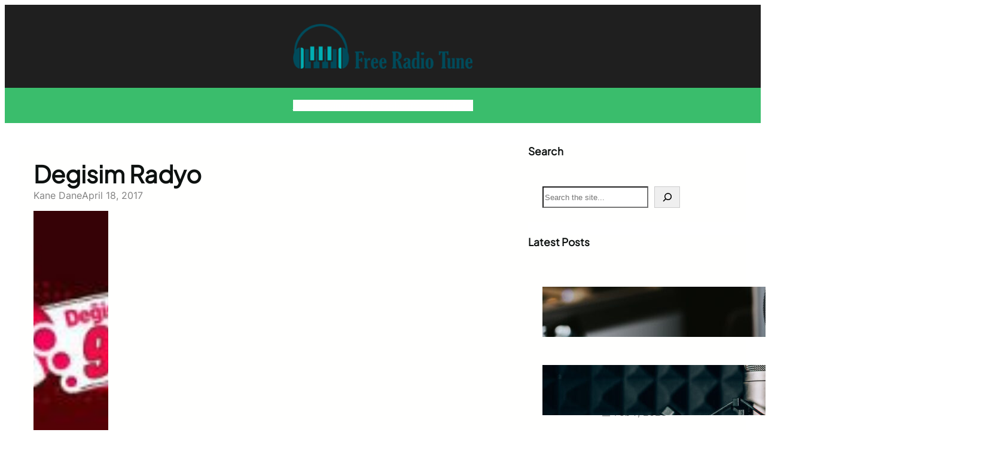

--- FILE ---
content_type: text/html; charset=UTF-8
request_url: https://www.freeradiotune.com/turkey/degisim-radyo/
body_size: 35835
content:
<!DOCTYPE html>
<html lang="en-US">
<head><meta charset="UTF-8" /><script>if(navigator.userAgent.match(/MSIE|Internet Explorer/i)||navigator.userAgent.match(/Trident\/7\..*?rv:11/i)){var href=document.location.href;if(!href.match(/[?&]nowprocket/)){if(href.indexOf("?")==-1){if(href.indexOf("#")==-1){document.location.href=href+"?nowprocket=1"}else{document.location.href=href.replace("#","?nowprocket=1#")}}else{if(href.indexOf("#")==-1){document.location.href=href+"&nowprocket=1"}else{document.location.href=href.replace("#","&nowprocket=1#")}}}}</script><script>(()=>{class RocketLazyLoadScripts{constructor(){this.v="2.0.3",this.userEvents=["keydown","keyup","mousedown","mouseup","mousemove","mouseover","mouseenter","mouseout","mouseleave","touchmove","touchstart","touchend","touchcancel","wheel","click","dblclick","input","visibilitychange"],this.attributeEvents=["onblur","onclick","oncontextmenu","ondblclick","onfocus","onmousedown","onmouseenter","onmouseleave","onmousemove","onmouseout","onmouseover","onmouseup","onmousewheel","onscroll","onsubmit"]}async t(){this.i(),this.o(),/iP(ad|hone)/.test(navigator.userAgent)&&this.h(),this.u(),this.l(this),this.m(),this.k(this),this.p(this),this._(),await Promise.all([this.R(),this.L()]),this.lastBreath=Date.now(),this.S(this),this.P(),this.D(),this.O(),this.M(),await this.C(this.delayedScripts.normal),await this.C(this.delayedScripts.defer),await this.C(this.delayedScripts.async),this.F("domReady"),await this.T(),await this.j(),await this.I(),this.F("windowLoad"),await this.A(),window.dispatchEvent(new Event("rocket-allScriptsLoaded")),this.everythingLoaded=!0,this.lastTouchEnd&&await new Promise((t=>setTimeout(t,500-Date.now()+this.lastTouchEnd))),this.H(),this.F("all"),this.U(),this.W()}i(){this.CSPIssue=sessionStorage.getItem("rocketCSPIssue"),document.addEventListener("securitypolicyviolation",(t=>{this.CSPIssue||"script-src-elem"!==t.violatedDirective||"data"!==t.blockedURI||(this.CSPIssue=!0,sessionStorage.setItem("rocketCSPIssue",!0))}),{isRocket:!0})}o(){window.addEventListener("pageshow",(t=>{this.persisted=t.persisted,this.realWindowLoadedFired=!0}),{isRocket:!0}),window.addEventListener("pagehide",(()=>{this.onFirstUserAction=null}),{isRocket:!0})}h(){let t;function e(e){t=e}window.addEventListener("touchstart",e,{isRocket:!0}),window.addEventListener("touchend",(function i(o){Math.abs(o.changedTouches[0].pageX-t.changedTouches[0].pageX)<10&&Math.abs(o.changedTouches[0].pageY-t.changedTouches[0].pageY)<10&&o.timeStamp-t.timeStamp<200&&(o.target.dispatchEvent(new PointerEvent("click",{target:o.target,bubbles:!0,cancelable:!0,detail:1})),event.preventDefault(),window.removeEventListener("touchstart",e,{isRocket:!0}),window.removeEventListener("touchend",i,{isRocket:!0}))}),{isRocket:!0})}q(t){this.userActionTriggered||("mousemove"!==t.type||this.firstMousemoveIgnored?"keyup"===t.type||"mouseover"===t.type||"mouseout"===t.type||(this.userActionTriggered=!0,this.onFirstUserAction&&this.onFirstUserAction()):this.firstMousemoveIgnored=!0),"click"===t.type&&t.preventDefault(),this.savedUserEvents.length>0&&(t.stopPropagation(),t.stopImmediatePropagation()),"touchstart"===this.lastEvent&&"touchend"===t.type&&(this.lastTouchEnd=Date.now()),"click"===t.type&&(this.lastTouchEnd=0),this.lastEvent=t.type,this.savedUserEvents.push(t)}u(){this.savedUserEvents=[],this.userEventHandler=this.q.bind(this),this.userEvents.forEach((t=>window.addEventListener(t,this.userEventHandler,{passive:!1,isRocket:!0})))}U(){this.userEvents.forEach((t=>window.removeEventListener(t,this.userEventHandler,{passive:!1,isRocket:!0}))),this.savedUserEvents.forEach((t=>{t.target.dispatchEvent(new window[t.constructor.name](t.type,t))}))}m(){this.eventsMutationObserver=new MutationObserver((t=>{const e="return false";for(const i of t){if("attributes"===i.type){const t=i.target.getAttribute(i.attributeName);t&&t!==e&&(i.target.setAttribute("data-rocket-"+i.attributeName,t),i.target["rocket"+i.attributeName]=new Function("event",t),i.target.setAttribute(i.attributeName,e))}"childList"===i.type&&i.addedNodes.forEach((t=>{if(t.nodeType===Node.ELEMENT_NODE)for(const i of t.attributes)this.attributeEvents.includes(i.name)&&i.value&&""!==i.value&&(t.setAttribute("data-rocket-"+i.name,i.value),t["rocket"+i.name]=new Function("event",i.value),t.setAttribute(i.name,e))}))}})),this.eventsMutationObserver.observe(document,{subtree:!0,childList:!0,attributeFilter:this.attributeEvents})}H(){this.eventsMutationObserver.disconnect(),this.attributeEvents.forEach((t=>{document.querySelectorAll("[data-rocket-"+t+"]").forEach((e=>{e.setAttribute(t,e.getAttribute("data-rocket-"+t)),e.removeAttribute("data-rocket-"+t)}))}))}k(t){Object.defineProperty(HTMLElement.prototype,"onclick",{get(){return this.rocketonclick||null},set(e){this.rocketonclick=e,this.setAttribute(t.everythingLoaded?"onclick":"data-rocket-onclick","this.rocketonclick(event)")}})}S(t){function e(e,i){let o=e[i];e[i]=null,Object.defineProperty(e,i,{get:()=>o,set(s){t.everythingLoaded?o=s:e["rocket"+i]=o=s}})}e(document,"onreadystatechange"),e(window,"onload"),e(window,"onpageshow");try{Object.defineProperty(document,"readyState",{get:()=>t.rocketReadyState,set(e){t.rocketReadyState=e},configurable:!0}),document.readyState="loading"}catch(t){console.log("WPRocket DJE readyState conflict, bypassing")}}l(t){this.originalAddEventListener=EventTarget.prototype.addEventListener,this.originalRemoveEventListener=EventTarget.prototype.removeEventListener,this.savedEventListeners=[],EventTarget.prototype.addEventListener=function(e,i,o){o&&o.isRocket||!t.B(e,this)&&!t.userEvents.includes(e)||t.B(e,this)&&!t.userActionTriggered||e.startsWith("rocket-")||t.everythingLoaded?t.originalAddEventListener.call(this,e,i,o):t.savedEventListeners.push({target:this,remove:!1,type:e,func:i,options:o})},EventTarget.prototype.removeEventListener=function(e,i,o){o&&o.isRocket||!t.B(e,this)&&!t.userEvents.includes(e)||t.B(e,this)&&!t.userActionTriggered||e.startsWith("rocket-")||t.everythingLoaded?t.originalRemoveEventListener.call(this,e,i,o):t.savedEventListeners.push({target:this,remove:!0,type:e,func:i,options:o})}}F(t){"all"===t&&(EventTarget.prototype.addEventListener=this.originalAddEventListener,EventTarget.prototype.removeEventListener=this.originalRemoveEventListener),this.savedEventListeners=this.savedEventListeners.filter((e=>{let i=e.type,o=e.target||window;return"domReady"===t&&"DOMContentLoaded"!==i&&"readystatechange"!==i||("windowLoad"===t&&"load"!==i&&"readystatechange"!==i&&"pageshow"!==i||(this.B(i,o)&&(i="rocket-"+i),e.remove?o.removeEventListener(i,e.func,e.options):o.addEventListener(i,e.func,e.options),!1))}))}p(t){let e;function i(e){return t.everythingLoaded?e:e.split(" ").map((t=>"load"===t||t.startsWith("load.")?"rocket-jquery-load":t)).join(" ")}function o(o){function s(e){const s=o.fn[e];o.fn[e]=o.fn.init.prototype[e]=function(){return this[0]===window&&t.userActionTriggered&&("string"==typeof arguments[0]||arguments[0]instanceof String?arguments[0]=i(arguments[0]):"object"==typeof arguments[0]&&Object.keys(arguments[0]).forEach((t=>{const e=arguments[0][t];delete arguments[0][t],arguments[0][i(t)]=e}))),s.apply(this,arguments),this}}if(o&&o.fn&&!t.allJQueries.includes(o)){const e={DOMContentLoaded:[],"rocket-DOMContentLoaded":[]};for(const t in e)document.addEventListener(t,(()=>{e[t].forEach((t=>t()))}),{isRocket:!0});o.fn.ready=o.fn.init.prototype.ready=function(i){function s(){parseInt(o.fn.jquery)>2?setTimeout((()=>i.bind(document)(o))):i.bind(document)(o)}return t.realDomReadyFired?!t.userActionTriggered||t.fauxDomReadyFired?s():e["rocket-DOMContentLoaded"].push(s):e.DOMContentLoaded.push(s),o([])},s("on"),s("one"),s("off"),t.allJQueries.push(o)}e=o}t.allJQueries=[],o(window.jQuery),Object.defineProperty(window,"jQuery",{get:()=>e,set(t){o(t)}})}P(){const t=new Map;document.write=document.writeln=function(e){const i=document.currentScript,o=document.createRange(),s=i.parentElement;let n=t.get(i);void 0===n&&(n=i.nextSibling,t.set(i,n));const c=document.createDocumentFragment();o.setStart(c,0),c.appendChild(o.createContextualFragment(e)),s.insertBefore(c,n)}}async R(){return new Promise((t=>{this.userActionTriggered?t():this.onFirstUserAction=t}))}async L(){return new Promise((t=>{document.addEventListener("DOMContentLoaded",(()=>{this.realDomReadyFired=!0,t()}),{isRocket:!0})}))}async I(){return this.realWindowLoadedFired?Promise.resolve():new Promise((t=>{window.addEventListener("load",t,{isRocket:!0})}))}M(){this.pendingScripts=[];this.scriptsMutationObserver=new MutationObserver((t=>{for(const e of t)e.addedNodes.forEach((t=>{"SCRIPT"!==t.tagName||t.noModule||t.isWPRocket||this.pendingScripts.push({script:t,promise:new Promise((e=>{const i=()=>{const i=this.pendingScripts.findIndex((e=>e.script===t));i>=0&&this.pendingScripts.splice(i,1),e()};t.addEventListener("load",i,{isRocket:!0}),t.addEventListener("error",i,{isRocket:!0}),setTimeout(i,1e3)}))})}))})),this.scriptsMutationObserver.observe(document,{childList:!0,subtree:!0})}async j(){await this.J(),this.pendingScripts.length?(await this.pendingScripts[0].promise,await this.j()):this.scriptsMutationObserver.disconnect()}D(){this.delayedScripts={normal:[],async:[],defer:[]},document.querySelectorAll("script[type$=rocketlazyloadscript]").forEach((t=>{t.hasAttribute("data-rocket-src")?t.hasAttribute("async")&&!1!==t.async?this.delayedScripts.async.push(t):t.hasAttribute("defer")&&!1!==t.defer||"module"===t.getAttribute("data-rocket-type")?this.delayedScripts.defer.push(t):this.delayedScripts.normal.push(t):this.delayedScripts.normal.push(t)}))}async _(){await this.L();let t=[];document.querySelectorAll("script[type$=rocketlazyloadscript][data-rocket-src]").forEach((e=>{let i=e.getAttribute("data-rocket-src");if(i&&!i.startsWith("data:")){i.startsWith("//")&&(i=location.protocol+i);try{const o=new URL(i).origin;o!==location.origin&&t.push({src:o,crossOrigin:e.crossOrigin||"module"===e.getAttribute("data-rocket-type")})}catch(t){}}})),t=[...new Map(t.map((t=>[JSON.stringify(t),t]))).values()],this.N(t,"preconnect")}async $(t){if(await this.G(),!0!==t.noModule||!("noModule"in HTMLScriptElement.prototype))return new Promise((e=>{let i;function o(){(i||t).setAttribute("data-rocket-status","executed"),e()}try{if(navigator.userAgent.includes("Firefox/")||""===navigator.vendor||this.CSPIssue)i=document.createElement("script"),[...t.attributes].forEach((t=>{let e=t.nodeName;"type"!==e&&("data-rocket-type"===e&&(e="type"),"data-rocket-src"===e&&(e="src"),i.setAttribute(e,t.nodeValue))})),t.text&&(i.text=t.text),t.nonce&&(i.nonce=t.nonce),i.hasAttribute("src")?(i.addEventListener("load",o,{isRocket:!0}),i.addEventListener("error",(()=>{i.setAttribute("data-rocket-status","failed-network"),e()}),{isRocket:!0}),setTimeout((()=>{i.isConnected||e()}),1)):(i.text=t.text,o()),i.isWPRocket=!0,t.parentNode.replaceChild(i,t);else{const i=t.getAttribute("data-rocket-type"),s=t.getAttribute("data-rocket-src");i?(t.type=i,t.removeAttribute("data-rocket-type")):t.removeAttribute("type"),t.addEventListener("load",o,{isRocket:!0}),t.addEventListener("error",(i=>{this.CSPIssue&&i.target.src.startsWith("data:")?(console.log("WPRocket: CSP fallback activated"),t.removeAttribute("src"),this.$(t).then(e)):(t.setAttribute("data-rocket-status","failed-network"),e())}),{isRocket:!0}),s?(t.fetchPriority="high",t.removeAttribute("data-rocket-src"),t.src=s):t.src="data:text/javascript;base64,"+window.btoa(unescape(encodeURIComponent(t.text)))}}catch(i){t.setAttribute("data-rocket-status","failed-transform"),e()}}));t.setAttribute("data-rocket-status","skipped")}async C(t){const e=t.shift();return e?(e.isConnected&&await this.$(e),this.C(t)):Promise.resolve()}O(){this.N([...this.delayedScripts.normal,...this.delayedScripts.defer,...this.delayedScripts.async],"preload")}N(t,e){this.trash=this.trash||[];let i=!0;var o=document.createDocumentFragment();t.forEach((t=>{const s=t.getAttribute&&t.getAttribute("data-rocket-src")||t.src;if(s&&!s.startsWith("data:")){const n=document.createElement("link");n.href=s,n.rel=e,"preconnect"!==e&&(n.as="script",n.fetchPriority=i?"high":"low"),t.getAttribute&&"module"===t.getAttribute("data-rocket-type")&&(n.crossOrigin=!0),t.crossOrigin&&(n.crossOrigin=t.crossOrigin),t.integrity&&(n.integrity=t.integrity),t.nonce&&(n.nonce=t.nonce),o.appendChild(n),this.trash.push(n),i=!1}})),document.head.appendChild(o)}W(){this.trash.forEach((t=>t.remove()))}async T(){try{document.readyState="interactive"}catch(t){}this.fauxDomReadyFired=!0;try{await this.G(),document.dispatchEvent(new Event("rocket-readystatechange")),await this.G(),document.rocketonreadystatechange&&document.rocketonreadystatechange(),await this.G(),document.dispatchEvent(new Event("rocket-DOMContentLoaded")),await this.G(),window.dispatchEvent(new Event("rocket-DOMContentLoaded"))}catch(t){console.error(t)}}async A(){try{document.readyState="complete"}catch(t){}try{await this.G(),document.dispatchEvent(new Event("rocket-readystatechange")),await this.G(),document.rocketonreadystatechange&&document.rocketonreadystatechange(),await this.G(),window.dispatchEvent(new Event("rocket-load")),await this.G(),window.rocketonload&&window.rocketonload(),await this.G(),this.allJQueries.forEach((t=>t(window).trigger("rocket-jquery-load"))),await this.G();const t=new Event("rocket-pageshow");t.persisted=this.persisted,window.dispatchEvent(t),await this.G(),window.rocketonpageshow&&window.rocketonpageshow({persisted:this.persisted})}catch(t){console.error(t)}}async G(){Date.now()-this.lastBreath>45&&(await this.J(),this.lastBreath=Date.now())}async J(){return document.hidden?new Promise((t=>setTimeout(t))):new Promise((t=>requestAnimationFrame(t)))}B(t,e){return e===document&&"readystatechange"===t||(e===document&&"DOMContentLoaded"===t||(e===window&&"DOMContentLoaded"===t||(e===window&&"load"===t||e===window&&"pageshow"===t)))}static run(){(new RocketLazyLoadScripts).t()}}RocketLazyLoadScripts.run()})();</script>
	
	<meta name="viewport" content="width=device-width, initial-scale=1" />
<meta name='robots' content='index, follow, max-image-preview:large, max-snippet:-1, max-video-preview:-1' />

	<!-- This site is optimized with the Yoast SEO Premium plugin v19.5 (Yoast SEO v26.8) - https://yoast.com/product/yoast-seo-premium-wordpress/ -->
	<meta name="description" content="Degisim Radyo is known for their lots of types of programs their attractive programs are mainly the musical one that consists of pop and top 40 music." />
	<link rel="canonical" href="https://www.freeradiotune.com/turkey/degisim-radyo/" />
	<meta property="og:locale" content="en_US" />
	<meta property="og:type" content="article" />
	<meta property="og:title" content="Degisim Radyo" />
	<meta property="og:description" content="Degisim Radyo is known for their lots of types of programs their attractive programs are mainly the musical one that consists of pop and top 40 music." />
	<meta property="og:url" content="https://www.freeradiotune.com/turkey/degisim-radyo/" />
	<meta property="og:site_name" content="Free Radio Tune" />
	<meta property="article:publisher" content="https://www.facebook.com/FreeRadioTune.official" />
	<meta property="article:author" content="https://www.facebook.com/profile.php?id=61552964038049" />
	<meta property="article:published_time" content="2017-04-18T06:09:59+00:00" />
	<meta property="article:modified_time" content="2017-04-18T06:24:29+00:00" />
	<meta property="og:image" content="https://www.freeradiotune.com/wp-content/uploads/2017/04/Degisim-Radyo.jpg" />
	<meta property="og:image:width" content="200" />
	<meta property="og:image:height" content="200" />
	<meta property="og:image:type" content="image/jpeg" />
	<meta name="author" content="Kane Dane" />
	<meta name="twitter:card" content="summary_large_image" />
	<meta name="twitter:creator" content="@freeradiotunes" />
	<meta name="twitter:site" content="@freeradiotunes" />
	<meta name="twitter:label1" content="Written by" />
	<meta name="twitter:data1" content="Kane Dane" />
	<script type="application/ld+json" class="yoast-schema-graph">{"@context":"https://schema.org","@graph":[{"@type":"Article","@id":"https://www.freeradiotune.com/turkey/degisim-radyo/#article","isPartOf":{"@id":"https://www.freeradiotune.com/turkey/degisim-radyo/"},"author":{"name":"Kane Dane","@id":"https://www.freeradiotune.com/#/schema/person/fccb0e8da8bc7965347d82cc3e0d1de1"},"headline":"Degisim Radyo","datePublished":"2017-04-18T06:09:59+00:00","dateModified":"2017-04-18T06:24:29+00:00","mainEntityOfPage":{"@id":"https://www.freeradiotune.com/turkey/degisim-radyo/"},"wordCount":96,"commentCount":0,"publisher":{"@id":"https://www.freeradiotune.com/#organization"},"image":{"@id":"https://www.freeradiotune.com/turkey/degisim-radyo/#primaryimage"},"thumbnailUrl":"https://www.freeradiotune.com/wp-content/uploads/2017/04/Degisim-Radyo.jpg","keywords":["Degisim Radyo","Degisim Radyo Listen","Degisim Radyo Live","Degisim Radyo Online","Turkey"],"articleSection":["Turkey"],"inLanguage":"en-US","potentialAction":[{"@type":"CommentAction","name":"Comment","target":["https://www.freeradiotune.com/turkey/degisim-radyo/#respond"]}]},{"@type":"WebPage","@id":"https://www.freeradiotune.com/turkey/degisim-radyo/","url":"https://www.freeradiotune.com/turkey/degisim-radyo/","name":"Degisim Radyo","isPartOf":{"@id":"https://www.freeradiotune.com/#website"},"primaryImageOfPage":{"@id":"https://www.freeradiotune.com/turkey/degisim-radyo/#primaryimage"},"image":{"@id":"https://www.freeradiotune.com/turkey/degisim-radyo/#primaryimage"},"thumbnailUrl":"https://www.freeradiotune.com/wp-content/uploads/2017/04/Degisim-Radyo.jpg","datePublished":"2017-04-18T06:09:59+00:00","dateModified":"2017-04-18T06:24:29+00:00","description":"Degisim Radyo is known for their lots of types of programs their attractive programs are mainly the musical one that consists of pop and top 40 music.","breadcrumb":{"@id":"https://www.freeradiotune.com/turkey/degisim-radyo/#breadcrumb"},"inLanguage":"en-US","potentialAction":[{"@type":"ReadAction","target":["https://www.freeradiotune.com/turkey/degisim-radyo/"]}]},{"@type":"ImageObject","inLanguage":"en-US","@id":"https://www.freeradiotune.com/turkey/degisim-radyo/#primaryimage","url":"https://www.freeradiotune.com/wp-content/uploads/2017/04/Degisim-Radyo.jpg","contentUrl":"https://www.freeradiotune.com/wp-content/uploads/2017/04/Degisim-Radyo.jpg","width":200,"height":200,"caption":"Degisim Radyo live"},{"@type":"BreadcrumbList","@id":"https://www.freeradiotune.com/turkey/degisim-radyo/#breadcrumb","itemListElement":[{"@type":"ListItem","position":1,"name":"Home","item":"https://www.freeradiotune.com/"},{"@type":"ListItem","position":2,"name":"Degisim Radyo"}]},{"@type":"WebSite","@id":"https://www.freeradiotune.com/#website","url":"https://www.freeradiotune.com/","name":"Free Radio Tune","description":"Listen Free Online Radio Stations Worldwide","publisher":{"@id":"https://www.freeradiotune.com/#organization"},"potentialAction":[{"@type":"SearchAction","target":{"@type":"EntryPoint","urlTemplate":"https://www.freeradiotune.com/?s={search_term_string}"},"query-input":{"@type":"PropertyValueSpecification","valueRequired":true,"valueName":"search_term_string"}}],"inLanguage":"en-US"},{"@type":"Organization","@id":"https://www.freeradiotune.com/#organization","name":"Free Radio Tune","url":"https://www.freeradiotune.com/","logo":{"@type":"ImageObject","inLanguage":"en-US","@id":"https://www.freeradiotune.com/#/schema/logo/image/","url":"https://www.freeradiotune.com/wp-content/uploads/2016/01/free-radio-tune-logo.jpg","contentUrl":"https://www.freeradiotune.com/wp-content/uploads/2016/01/free-radio-tune-logo.jpg","width":600,"height":498,"caption":"Free Radio Tune"},"image":{"@id":"https://www.freeradiotune.com/#/schema/logo/image/"},"sameAs":["https://www.facebook.com/FreeRadioTune.official","https://x.com/freeradiotunes","https://www.instagram.com/freeradiotune24","https://www.linkedin.com/company/free-radio-tune","https://myspace.com/freeradiotune","https://www.pinterest.com/freeradiotune/","https://www.youtube.com/channel/UC3SdN5VCPzYUhxf-7L7SB4A"]},{"@type":"Person","@id":"https://www.freeradiotune.com/#/schema/person/fccb0e8da8bc7965347d82cc3e0d1de1","name":"Kane Dane","image":{"@type":"ImageObject","inLanguage":"en-US","@id":"https://www.freeradiotune.com/#/schema/person/image/","url":"https://www.freeradiotune.com/wp-content/uploads/2024/04/Vujo-120x120.jpg","contentUrl":"https://www.freeradiotune.com/wp-content/uploads/2024/04/Vujo-120x120.jpg","caption":"Kane Dane"},"description":"Hi, my name is Nebojša, and I've been involved in digital marketing for over 15 years. I've written for various websites, covering a wide range of topics. I'm particularly interested in subjects like technology, gaming, app development, and I also have a passion for automobiles. For many years, I've been a DJ, so I know my way around a playlist. In my free time, I enjoy reading, walking, traveling and spending time with my wife and daughter.","sameAs":["https://www.freeradiotune.com/","https://www.facebook.com/profile.php?id=61552964038049","https://www.instagram.com/vujo91/","https://www.linkedin.com/in/nebojša-vujinović-vujo-b0a189a3/"],"url":"https://www.freeradiotune.com/author/kane-dane/"}]}</script>
	<!-- / Yoast SEO Premium plugin. -->


<title>Degisim Radyo</title>
<style id="rocket-critical-css">.wp-block-social-links{background:none;box-sizing:border-box;margin-left:0;padding-left:0;padding-right:0;text-indent:0}.wp-block-social-links .wp-social-link a{border-bottom:0;box-shadow:none;text-decoration:none}.wp-block-social-links .wp-social-link svg{height:1em;width:1em}.wp-block-social-links{font-size:24px}.wp-block-social-link{border-radius:9999px;display:block;height:auto}.wp-block-social-link a{align-items:center;display:flex;line-height:0}.wp-block-social-links .wp-block-social-link.wp-social-link{display:inline-block;margin:0;padding:0}.wp-block-social-links .wp-block-social-link.wp-social-link .wp-block-social-link-anchor,.wp-block-social-links .wp-block-social-link.wp-social-link .wp-block-social-link-anchor svg,.wp-block-social-links .wp-block-social-link.wp-social-link .wp-block-social-link-anchor:visited{color:currentColor;fill:currentColor}.wp-block-navigation{position:relative;--navigation-layout-justification-setting:flex-start;--navigation-layout-direction:row;--navigation-layout-wrap:wrap;--navigation-layout-justify:flex-start;--navigation-layout-align:center}.wp-block-navigation ul{margin-bottom:0;margin-left:0;margin-top:0;padding-left:0}.wp-block-navigation ul,.wp-block-navigation ul li{list-style:none;padding:0}.wp-block-navigation .wp-block-navigation-item{align-items:center;background-color:inherit;display:flex;position:relative}.wp-block-navigation .wp-block-navigation-item__content{display:block}.wp-block-navigation .wp-block-navigation-item__content.wp-block-navigation-item__content{color:inherit}.wp-block-navigation__container,.wp-block-navigation__responsive-close,.wp-block-navigation__responsive-container,.wp-block-navigation__responsive-container-content,.wp-block-navigation__responsive-dialog{gap:inherit}.wp-block-navigation__container{align-items:var(--navigation-layout-align,initial);display:flex;flex-direction:var(--navigation-layout-direction,initial);flex-wrap:var(--navigation-layout-wrap,wrap);justify-content:var(--navigation-layout-justify,initial);list-style:none;margin:0;padding-left:0}.wp-block-navigation__container:only-child{flex-grow:1}.wp-block-navigation__responsive-container{bottom:0;display:none;left:0;position:fixed;right:0;top:0}.wp-block-navigation__responsive-container .wp-block-navigation__responsive-container-content{align-items:var(--navigation-layout-align,initial);display:flex;flex-direction:var(--navigation-layout-direction,initial);flex-wrap:var(--navigation-layout-wrap,wrap);justify-content:var(--navigation-layout-justify,initial)}@media (min-width:600px){.wp-block-navigation__responsive-container:not(.hidden-by-default):not(.is-menu-open){background-color:inherit;display:block;position:relative;width:100%;z-index:auto}.wp-block-navigation__responsive-container:not(.hidden-by-default):not(.is-menu-open) .wp-block-navigation__responsive-container-close{display:none}}.wp-block-navigation__responsive-container-close,.wp-block-navigation__responsive-container-open{background:#0000;border:none;color:currentColor;margin:0;padding:0;text-transform:inherit;vertical-align:middle}.wp-block-navigation__responsive-container-close svg,.wp-block-navigation__responsive-container-open svg{fill:currentColor;display:block;height:24px;width:24px}.wp-block-navigation__responsive-container-open{display:flex}.wp-block-navigation__responsive-container-open.wp-block-navigation__responsive-container-open.wp-block-navigation__responsive-container-open{font-family:inherit;font-size:inherit;font-weight:inherit}@media (min-width:600px){.wp-block-navigation__responsive-container-open:not(.always-shown){display:none}}.wp-block-navigation__responsive-container-close{position:absolute;right:0;top:0;z-index:2}.wp-block-navigation__responsive-container-close.wp-block-navigation__responsive-container-close.wp-block-navigation__responsive-container-close{font-family:inherit;font-size:inherit;font-weight:inherit}.wp-block-navigation__responsive-close{width:100%}.wp-block-navigation__responsive-dialog{position:relative}.wp-block-search__button{margin-left:10px;word-break:normal}.wp-block-search__button.has-icon{line-height:0}.wp-block-search__button svg{height:1.25em;min-height:24px;min-width:24px;width:1.25em;fill:currentColor;vertical-align:text-bottom}.wp-block-search__inside-wrapper{display:flex;flex:auto;flex-wrap:nowrap;max-width:100%}.wp-block-search__label{width:100%}.wp-block-search__input{appearance:none;border:1px solid #949494;flex-grow:1;margin-left:0;margin-right:0;min-width:3rem;padding:8px;text-decoration:unset!important}:root{--wp-admin-theme-color:#007cba;--wp-admin-theme-color--rgb:0,124,186;--wp-admin-theme-color-darker-10:#006ba1;--wp-admin-theme-color-darker-10--rgb:0,107,161;--wp-admin-theme-color-darker-20:#005a87;--wp-admin-theme-color-darker-20--rgb:0,90,135;--wp-admin-border-width-focus:2px;--wp-block-synced-color:#7a00df;--wp-block-synced-color--rgb:122,0,223;--wp-bound-block-color:var(--wp-block-synced-color)}:root{--wp--preset--font-size--normal:16px;--wp--preset--font-size--huge:42px}.has-text-align-center{text-align:center}.aligncenter{clear:both}.items-justified-left{justify-content:flex-start}.screen-reader-text{border:0;clip-path:inset(50%);height:1px;margin:-1px;overflow:hidden;padding:0;position:absolute;width:1px;word-wrap:normal!important}.wp-site-blocks>*+*{margin-block-start:0!important}.is-style-post-date-with-icon.wp-block-post-date:before{content:"";width:13px;height:13px;background:var(--wp--preset--color--meta-icon-color);-webkit-mask-repeat:no-repeat;mask-repeat:no-repeat;mask-position:center;-webkit-mask-position:center;display:inline-block;margin-right:7px;margin-bottom:-1px;mask-size:contain}.is-style-post-date-with-icon.wp-block-post-date:before{mask-image:url(https://www.freeradiotune.com/wp-content/themes/bloghoot/assets/images/icon_time.svg)}h2.wp-block-heading.is-style-heading-style-overlap{margin-bottom:-2px}.is-style-bloghoot-post-title-primary-underline-on-hover.wp-block-post-title a{display:inline;text-decoration:none;background-image:linear-gradient(var(--wp--preset--color--primary),var(--wp--preset--color--primary));background-position:0 1.05em;background-size:0 2px;background-repeat:no-repeat}ul.wp-block-social-links.bloghoot-social-icons li a svg{width:20px;height:20px}@media (max-width:600px){nav.is-responsive.wp-block-navigation ul{padding:0 20px}}</style>

<link rel="alternate" type="application/rss+xml" title="Free Radio Tune &raquo; Feed" href="https://www.freeradiotune.com/feed/" />
<link rel="alternate" type="application/rss+xml" title="Free Radio Tune &raquo; Comments Feed" href="https://www.freeradiotune.com/comments/feed/" />
<link rel="alternate" type="application/rss+xml" title="Free Radio Tune &raquo; Degisim Radyo Comments Feed" href="https://www.freeradiotune.com/turkey/degisim-radyo/feed/" />
<link rel="alternate" title="oEmbed (JSON)" type="application/json+oembed" href="https://www.freeradiotune.com/wp-json/oembed/1.0/embed?url=https%3A%2F%2Fwww.freeradiotune.com%2Fturkey%2Fdegisim-radyo%2F" />
<link rel="alternate" title="oEmbed (XML)" type="text/xml+oembed" href="https://www.freeradiotune.com/wp-json/oembed/1.0/embed?url=https%3A%2F%2Fwww.freeradiotune.com%2Fturkey%2Fdegisim-radyo%2F&#038;format=xml" />
		<!-- This site uses the Google Analytics by MonsterInsights plugin v9.11.1 - Using Analytics tracking - https://www.monsterinsights.com/ -->
		<!-- Note: MonsterInsights is not currently configured on this site. The site owner needs to authenticate with Google Analytics in the MonsterInsights settings panel. -->
					<!-- No tracking code set -->
				<!-- / Google Analytics by MonsterInsights -->
		<style id='wp-img-auto-sizes-contain-inline-css'>
img:is([sizes=auto i],[sizes^="auto," i]){contain-intrinsic-size:3000px 1500px}
/*# sourceURL=wp-img-auto-sizes-contain-inline-css */
</style>
<style id='wp-block-group-inline-css'>
.wp-block-group{box-sizing:border-box}:where(.wp-block-group.wp-block-group-is-layout-constrained){position:relative}
/*# sourceURL=https://www.freeradiotune.com/wp-includes/blocks/group/style.min.css */
</style>
<style id='wp-block-group-theme-inline-css'>
:where(.wp-block-group.has-background){padding:1.25em 2.375em}
/*# sourceURL=https://www.freeradiotune.com/wp-includes/blocks/group/theme.min.css */
</style>
<style id='wp-block-site-logo-inline-css'>
.wp-block-site-logo{box-sizing:border-box;line-height:0}.wp-block-site-logo a{display:inline-block;line-height:0}.wp-block-site-logo.is-default-size img{height:auto;width:120px}.wp-block-site-logo img{height:auto;max-width:100%}.wp-block-site-logo a,.wp-block-site-logo img{border-radius:inherit}.wp-block-site-logo.aligncenter{margin-left:auto;margin-right:auto;text-align:center}:root :where(.wp-block-site-logo.is-style-rounded){border-radius:9999px}
/*# sourceURL=https://www.freeradiotune.com/wp-includes/blocks/site-logo/style.min.css */
</style>
<style id='wp-block-columns-inline-css'>
.wp-block-columns{box-sizing:border-box;display:flex;flex-wrap:wrap!important}@media (min-width:782px){.wp-block-columns{flex-wrap:nowrap!important}}.wp-block-columns{align-items:normal!important}.wp-block-columns.are-vertically-aligned-top{align-items:flex-start}.wp-block-columns.are-vertically-aligned-center{align-items:center}.wp-block-columns.are-vertically-aligned-bottom{align-items:flex-end}@media (max-width:781px){.wp-block-columns:not(.is-not-stacked-on-mobile)>.wp-block-column{flex-basis:100%!important}}@media (min-width:782px){.wp-block-columns:not(.is-not-stacked-on-mobile)>.wp-block-column{flex-basis:0;flex-grow:1}.wp-block-columns:not(.is-not-stacked-on-mobile)>.wp-block-column[style*=flex-basis]{flex-grow:0}}.wp-block-columns.is-not-stacked-on-mobile{flex-wrap:nowrap!important}.wp-block-columns.is-not-stacked-on-mobile>.wp-block-column{flex-basis:0;flex-grow:1}.wp-block-columns.is-not-stacked-on-mobile>.wp-block-column[style*=flex-basis]{flex-grow:0}:where(.wp-block-columns){margin-bottom:1.75em}:where(.wp-block-columns.has-background){padding:1.25em 2.375em}.wp-block-column{flex-grow:1;min-width:0;overflow-wrap:break-word;word-break:break-word}.wp-block-column.is-vertically-aligned-top{align-self:flex-start}.wp-block-column.is-vertically-aligned-center{align-self:center}.wp-block-column.is-vertically-aligned-bottom{align-self:flex-end}.wp-block-column.is-vertically-aligned-stretch{align-self:stretch}.wp-block-column.is-vertically-aligned-bottom,.wp-block-column.is-vertically-aligned-center,.wp-block-column.is-vertically-aligned-top{width:100%}
/*# sourceURL=https://www.freeradiotune.com/wp-includes/blocks/columns/style.min.css */
</style>
<style id='wp-block-navigation-link-inline-css'>
.wp-block-navigation .wp-block-navigation-item__label{overflow-wrap:break-word}.wp-block-navigation .wp-block-navigation-item__description{display:none}.link-ui-tools{outline:1px solid #f0f0f0;padding:8px}.link-ui-block-inserter{padding-top:8px}.link-ui-block-inserter__back{margin-left:8px;text-transform:uppercase}
/*# sourceURL=https://www.freeradiotune.com/wp-includes/blocks/navigation-link/style.min.css */
</style>
<link rel='preload'  href='https://www.freeradiotune.com/wp-includes/blocks/navigation/style.min.css?ver=6.9' data-rocket-async="style" as="style" onload="this.onload=null;this.rel='stylesheet'" onerror="this.removeAttribute('data-rocket-async')"  media='all' />
<style id='wp-block-template-part-theme-inline-css'>
:root :where(.wp-block-template-part.has-background){margin-bottom:0;margin-top:0;padding:1.25em 2.375em}
/*# sourceURL=https://www.freeradiotune.com/wp-includes/blocks/template-part/theme.min.css */
</style>
<style id='wp-block-post-title-inline-css'>
.wp-block-post-title{box-sizing:border-box;word-break:break-word}.wp-block-post-title :where(a){display:inline-block;font-family:inherit;font-size:inherit;font-style:inherit;font-weight:inherit;letter-spacing:inherit;line-height:inherit;text-decoration:inherit}
/*# sourceURL=https://www.freeradiotune.com/wp-includes/blocks/post-title/style.min.css */
</style>
<style id='wp-block-post-author-name-inline-css'>
.wp-block-post-author-name{box-sizing:border-box}
/*# sourceURL=https://www.freeradiotune.com/wp-includes/blocks/post-author-name/style.min.css */
</style>
<style id='wp-block-post-date-inline-css'>
.wp-block-post-date{box-sizing:border-box}
/*# sourceURL=https://www.freeradiotune.com/wp-includes/blocks/post-date/style.min.css */
</style>
<style id='wp-block-post-featured-image-inline-css'>
.wp-block-post-featured-image{margin-left:0;margin-right:0}.wp-block-post-featured-image a{display:block;height:100%}.wp-block-post-featured-image :where(img){box-sizing:border-box;height:auto;max-width:100%;vertical-align:bottom;width:100%}.wp-block-post-featured-image.alignfull img,.wp-block-post-featured-image.alignwide img{width:100%}.wp-block-post-featured-image .wp-block-post-featured-image__overlay.has-background-dim{background-color:#000;inset:0;position:absolute}.wp-block-post-featured-image{position:relative}.wp-block-post-featured-image .wp-block-post-featured-image__overlay.has-background-gradient{background-color:initial}.wp-block-post-featured-image .wp-block-post-featured-image__overlay.has-background-dim-0{opacity:0}.wp-block-post-featured-image .wp-block-post-featured-image__overlay.has-background-dim-10{opacity:.1}.wp-block-post-featured-image .wp-block-post-featured-image__overlay.has-background-dim-20{opacity:.2}.wp-block-post-featured-image .wp-block-post-featured-image__overlay.has-background-dim-30{opacity:.3}.wp-block-post-featured-image .wp-block-post-featured-image__overlay.has-background-dim-40{opacity:.4}.wp-block-post-featured-image .wp-block-post-featured-image__overlay.has-background-dim-50{opacity:.5}.wp-block-post-featured-image .wp-block-post-featured-image__overlay.has-background-dim-60{opacity:.6}.wp-block-post-featured-image .wp-block-post-featured-image__overlay.has-background-dim-70{opacity:.7}.wp-block-post-featured-image .wp-block-post-featured-image__overlay.has-background-dim-80{opacity:.8}.wp-block-post-featured-image .wp-block-post-featured-image__overlay.has-background-dim-90{opacity:.9}.wp-block-post-featured-image .wp-block-post-featured-image__overlay.has-background-dim-100{opacity:1}.wp-block-post-featured-image:where(.alignleft,.alignright){width:100%}
/*# sourceURL=https://www.freeradiotune.com/wp-includes/blocks/post-featured-image/style.min.css */
</style>
<link data-minify="1" rel='preload'  href='https://www.freeradiotune.com/wp-content/cache/min/1/wp-content/plugins/yet-another-related-posts-plugin/style/related.css?ver=1751005448' data-rocket-async="style" as="style" onload="this.onload=null;this.rel='stylesheet'" onerror="this.removeAttribute('data-rocket-async')"  media='all' />
<link data-minify="1" rel='preload'  href='https://www.freeradiotune.com/wp-content/cache/min/1/wp-content/plugins/yet-another-related-posts-plugin/style/styles_thumbnails.css?ver=1751005448' data-rocket-async="style" as="style" onload="this.onload=null;this.rel='stylesheet'" onerror="this.removeAttribute('data-rocket-async')"  media='all' />
<style id='yarpp-thumbnails-inline-css'>
.yarpp-thumbnails-horizontal .yarpp-thumbnail {width: 160px;height: 200px;margin: 5px;margin-left: 0px;}.yarpp-thumbnail > img, .yarpp-thumbnail-default {width: 150px;height: 150px;margin: 5px;}.yarpp-thumbnails-horizontal .yarpp-thumbnail-title {margin: 7px;margin-top: 0px;width: 150px;}.yarpp-thumbnail-default > img {min-height: 150px;min-width: 150px;}
.yarpp-thumbnails-horizontal .yarpp-thumbnail {width: 160px;height: 200px;margin: 5px;margin-left: 0px;}.yarpp-thumbnail > img, .yarpp-thumbnail-default {width: 150px;height: 150px;margin: 5px;}.yarpp-thumbnails-horizontal .yarpp-thumbnail-title {margin: 7px;margin-top: 0px;width: 150px;}.yarpp-thumbnail-default > img {min-height: 150px;min-width: 150px;}
/*# sourceURL=yarpp-thumbnails-inline-css */
</style>
<style id='wp-block-post-content-inline-css'>
.wp-block-post-content{display:flow-root}
/*# sourceURL=https://www.freeradiotune.com/wp-includes/blocks/post-content/style.min.css */
</style>
<style id='wp-block-post-navigation-link-inline-css'>
.wp-block-post-navigation-link .wp-block-post-navigation-link__arrow-previous{display:inline-block;margin-right:1ch}.wp-block-post-navigation-link .wp-block-post-navigation-link__arrow-previous:not(.is-arrow-chevron){transform:scaleX(1)}.wp-block-post-navigation-link .wp-block-post-navigation-link__arrow-next{display:inline-block;margin-left:1ch}.wp-block-post-navigation-link .wp-block-post-navigation-link__arrow-next:not(.is-arrow-chevron){transform:scaleX(1)}.wp-block-post-navigation-link.has-text-align-left[style*="writing-mode: vertical-lr"],.wp-block-post-navigation-link.has-text-align-right[style*="writing-mode: vertical-rl"]{rotate:180deg}
/*# sourceURL=https://www.freeradiotune.com/wp-includes/blocks/post-navigation-link/style.min.css */
</style>
<style id='wp-block-avatar-inline-css'>
.wp-block-avatar{line-height:0}.wp-block-avatar,.wp-block-avatar img{box-sizing:border-box}.wp-block-avatar.aligncenter{text-align:center}
/*# sourceURL=https://www.freeradiotune.com/wp-includes/blocks/avatar/style.min.css */
</style>
<style id='wp-block-post-author-biography-inline-css'>
.wp-block-post-author-biography{box-sizing:border-box}
/*# sourceURL=https://www.freeradiotune.com/wp-includes/blocks/post-author-biography/style.min.css */
</style>
<style id='wp-block-post-comments-form-inline-css'>
:where(.wp-block-post-comments-form input:not([type=submit])),:where(.wp-block-post-comments-form textarea){border:1px solid #949494;font-family:inherit;font-size:1em}:where(.wp-block-post-comments-form input:where(:not([type=submit]):not([type=checkbox]))),:where(.wp-block-post-comments-form textarea){padding:calc(.667em + 2px)}.wp-block-post-comments-form{box-sizing:border-box}.wp-block-post-comments-form[style*=font-weight] :where(.comment-reply-title){font-weight:inherit}.wp-block-post-comments-form[style*=font-family] :where(.comment-reply-title){font-family:inherit}.wp-block-post-comments-form[class*=-font-size] :where(.comment-reply-title),.wp-block-post-comments-form[style*=font-size] :where(.comment-reply-title){font-size:inherit}.wp-block-post-comments-form[style*=line-height] :where(.comment-reply-title){line-height:inherit}.wp-block-post-comments-form[style*=font-style] :where(.comment-reply-title){font-style:inherit}.wp-block-post-comments-form[style*=letter-spacing] :where(.comment-reply-title){letter-spacing:inherit}.wp-block-post-comments-form :where(input[type=submit]){box-shadow:none;cursor:pointer;display:inline-block;overflow-wrap:break-word;text-align:center}.wp-block-post-comments-form .comment-form input:not([type=submit]):not([type=checkbox]):not([type=hidden]),.wp-block-post-comments-form .comment-form textarea{box-sizing:border-box;display:block;width:100%}.wp-block-post-comments-form .comment-form-author label,.wp-block-post-comments-form .comment-form-email label,.wp-block-post-comments-form .comment-form-url label{display:block;margin-bottom:.25em}.wp-block-post-comments-form .comment-form-cookies-consent{display:flex;gap:.25em}.wp-block-post-comments-form .comment-form-cookies-consent #wp-comment-cookies-consent{margin-top:.35em}.wp-block-post-comments-form .comment-reply-title{margin-bottom:0}.wp-block-post-comments-form .comment-reply-title :where(small){font-size:var(--wp--preset--font-size--medium,smaller);margin-left:.5em}
/*# sourceURL=https://www.freeradiotune.com/wp-includes/blocks/post-comments-form/style.min.css */
</style>
<style id='wp-block-buttons-inline-css'>
.wp-block-buttons{box-sizing:border-box}.wp-block-buttons.is-vertical{flex-direction:column}.wp-block-buttons.is-vertical>.wp-block-button:last-child{margin-bottom:0}.wp-block-buttons>.wp-block-button{display:inline-block;margin:0}.wp-block-buttons.is-content-justification-left{justify-content:flex-start}.wp-block-buttons.is-content-justification-left.is-vertical{align-items:flex-start}.wp-block-buttons.is-content-justification-center{justify-content:center}.wp-block-buttons.is-content-justification-center.is-vertical{align-items:center}.wp-block-buttons.is-content-justification-right{justify-content:flex-end}.wp-block-buttons.is-content-justification-right.is-vertical{align-items:flex-end}.wp-block-buttons.is-content-justification-space-between{justify-content:space-between}.wp-block-buttons.aligncenter{text-align:center}.wp-block-buttons:not(.is-content-justification-space-between,.is-content-justification-right,.is-content-justification-left,.is-content-justification-center) .wp-block-button.aligncenter{margin-left:auto;margin-right:auto;width:100%}.wp-block-buttons[style*=text-decoration] .wp-block-button,.wp-block-buttons[style*=text-decoration] .wp-block-button__link{text-decoration:inherit}.wp-block-buttons.has-custom-font-size .wp-block-button__link{font-size:inherit}.wp-block-buttons .wp-block-button__link{width:100%}.wp-block-button.aligncenter{text-align:center}
/*# sourceURL=https://www.freeradiotune.com/wp-includes/blocks/buttons/style.min.css */
</style>
<style id='wp-block-button-inline-css'>
.wp-block-button__link{align-content:center;box-sizing:border-box;cursor:pointer;display:inline-block;height:100%;text-align:center;word-break:break-word}.wp-block-button__link.aligncenter{text-align:center}.wp-block-button__link.alignright{text-align:right}:where(.wp-block-button__link){border-radius:9999px;box-shadow:none;padding:calc(.667em + 2px) calc(1.333em + 2px);text-decoration:none}.wp-block-button[style*=text-decoration] .wp-block-button__link{text-decoration:inherit}.wp-block-buttons>.wp-block-button.has-custom-width{max-width:none}.wp-block-buttons>.wp-block-button.has-custom-width .wp-block-button__link{width:100%}.wp-block-buttons>.wp-block-button.has-custom-font-size .wp-block-button__link{font-size:inherit}.wp-block-buttons>.wp-block-button.wp-block-button__width-25{width:calc(25% - var(--wp--style--block-gap, .5em)*.75)}.wp-block-buttons>.wp-block-button.wp-block-button__width-50{width:calc(50% - var(--wp--style--block-gap, .5em)*.5)}.wp-block-buttons>.wp-block-button.wp-block-button__width-75{width:calc(75% - var(--wp--style--block-gap, .5em)*.25)}.wp-block-buttons>.wp-block-button.wp-block-button__width-100{flex-basis:100%;width:100%}.wp-block-buttons.is-vertical>.wp-block-button.wp-block-button__width-25{width:25%}.wp-block-buttons.is-vertical>.wp-block-button.wp-block-button__width-50{width:50%}.wp-block-buttons.is-vertical>.wp-block-button.wp-block-button__width-75{width:75%}.wp-block-button.is-style-squared,.wp-block-button__link.wp-block-button.is-style-squared{border-radius:0}.wp-block-button.no-border-radius,.wp-block-button__link.no-border-radius{border-radius:0!important}:root :where(.wp-block-button .wp-block-button__link.is-style-outline),:root :where(.wp-block-button.is-style-outline>.wp-block-button__link){border:2px solid;padding:.667em 1.333em}:root :where(.wp-block-button .wp-block-button__link.is-style-outline:not(.has-text-color)),:root :where(.wp-block-button.is-style-outline>.wp-block-button__link:not(.has-text-color)){color:currentColor}:root :where(.wp-block-button .wp-block-button__link.is-style-outline:not(.has-background)),:root :where(.wp-block-button.is-style-outline>.wp-block-button__link:not(.has-background)){background-color:initial;background-image:none}
/*# sourceURL=https://www.freeradiotune.com/wp-includes/blocks/button/style.min.css */
</style>
<style id='wp-block-comments-inline-css'>
.wp-block-post-comments{box-sizing:border-box}.wp-block-post-comments .alignleft{float:left}.wp-block-post-comments .alignright{float:right}.wp-block-post-comments .navigation:after{clear:both;content:"";display:table}.wp-block-post-comments .commentlist{clear:both;list-style:none;margin:0;padding:0}.wp-block-post-comments .commentlist .comment{min-height:2.25em;padding-left:3.25em}.wp-block-post-comments .commentlist .comment p{font-size:1em;line-height:1.8;margin:1em 0}.wp-block-post-comments .commentlist .children{list-style:none;margin:0;padding:0}.wp-block-post-comments .comment-author{line-height:1.5}.wp-block-post-comments .comment-author .avatar{border-radius:1.5em;display:block;float:left;height:2.5em;margin-right:.75em;margin-top:.5em;width:2.5em}.wp-block-post-comments .comment-author cite{font-style:normal}.wp-block-post-comments .comment-meta{font-size:.875em;line-height:1.5}.wp-block-post-comments .comment-meta b{font-weight:400}.wp-block-post-comments .comment-meta .comment-awaiting-moderation{display:block;margin-bottom:1em;margin-top:1em}.wp-block-post-comments .comment-body .commentmetadata{font-size:.875em}.wp-block-post-comments .comment-form-author label,.wp-block-post-comments .comment-form-comment label,.wp-block-post-comments .comment-form-email label,.wp-block-post-comments .comment-form-url label{display:block;margin-bottom:.25em}.wp-block-post-comments .comment-form input:not([type=submit]):not([type=checkbox]),.wp-block-post-comments .comment-form textarea{box-sizing:border-box;display:block;width:100%}.wp-block-post-comments .comment-form-cookies-consent{display:flex;gap:.25em}.wp-block-post-comments .comment-form-cookies-consent #wp-comment-cookies-consent{margin-top:.35em}.wp-block-post-comments .comment-reply-title{margin-bottom:0}.wp-block-post-comments .comment-reply-title :where(small){font-size:var(--wp--preset--font-size--medium,smaller);margin-left:.5em}.wp-block-post-comments .reply{font-size:.875em;margin-bottom:1.4em}.wp-block-post-comments input:not([type=submit]),.wp-block-post-comments textarea{border:1px solid #949494;font-family:inherit;font-size:1em}.wp-block-post-comments input:not([type=submit]):not([type=checkbox]),.wp-block-post-comments textarea{padding:calc(.667em + 2px)}:where(.wp-block-post-comments input[type=submit]){border:none}.wp-block-comments{box-sizing:border-box}
/*# sourceURL=https://www.freeradiotune.com/wp-includes/blocks/comments/style.min.css */
</style>
<style id='wp-block-heading-inline-css'>
h1:where(.wp-block-heading).has-background,h2:where(.wp-block-heading).has-background,h3:where(.wp-block-heading).has-background,h4:where(.wp-block-heading).has-background,h5:where(.wp-block-heading).has-background,h6:where(.wp-block-heading).has-background{padding:1.25em 2.375em}h1.has-text-align-left[style*=writing-mode]:where([style*=vertical-lr]),h1.has-text-align-right[style*=writing-mode]:where([style*=vertical-rl]),h2.has-text-align-left[style*=writing-mode]:where([style*=vertical-lr]),h2.has-text-align-right[style*=writing-mode]:where([style*=vertical-rl]),h3.has-text-align-left[style*=writing-mode]:where([style*=vertical-lr]),h3.has-text-align-right[style*=writing-mode]:where([style*=vertical-rl]),h4.has-text-align-left[style*=writing-mode]:where([style*=vertical-lr]),h4.has-text-align-right[style*=writing-mode]:where([style*=vertical-rl]),h5.has-text-align-left[style*=writing-mode]:where([style*=vertical-lr]),h5.has-text-align-right[style*=writing-mode]:where([style*=vertical-rl]),h6.has-text-align-left[style*=writing-mode]:where([style*=vertical-lr]),h6.has-text-align-right[style*=writing-mode]:where([style*=vertical-rl]){rotate:180deg}
/*# sourceURL=https://www.freeradiotune.com/wp-includes/blocks/heading/style.min.css */
</style>
<style id='wp-block-search-inline-css'>
.wp-block-search__button{margin-left:10px;word-break:normal}.wp-block-search__button.has-icon{line-height:0}.wp-block-search__button svg{height:1.25em;min-height:24px;min-width:24px;width:1.25em;fill:currentColor;vertical-align:text-bottom}:where(.wp-block-search__button){border:1px solid #ccc;padding:6px 10px}.wp-block-search__inside-wrapper{display:flex;flex:auto;flex-wrap:nowrap;max-width:100%}.wp-block-search__label{width:100%}.wp-block-search.wp-block-search__button-only .wp-block-search__button{box-sizing:border-box;display:flex;flex-shrink:0;justify-content:center;margin-left:0;max-width:100%}.wp-block-search.wp-block-search__button-only .wp-block-search__inside-wrapper{min-width:0!important;transition-property:width}.wp-block-search.wp-block-search__button-only .wp-block-search__input{flex-basis:100%;transition-duration:.3s}.wp-block-search.wp-block-search__button-only.wp-block-search__searchfield-hidden,.wp-block-search.wp-block-search__button-only.wp-block-search__searchfield-hidden .wp-block-search__inside-wrapper{overflow:hidden}.wp-block-search.wp-block-search__button-only.wp-block-search__searchfield-hidden .wp-block-search__input{border-left-width:0!important;border-right-width:0!important;flex-basis:0;flex-grow:0;margin:0;min-width:0!important;padding-left:0!important;padding-right:0!important;width:0!important}:where(.wp-block-search__input){appearance:none;border:1px solid #949494;flex-grow:1;font-family:inherit;font-size:inherit;font-style:inherit;font-weight:inherit;letter-spacing:inherit;line-height:inherit;margin-left:0;margin-right:0;min-width:3rem;padding:8px;text-decoration:unset!important;text-transform:inherit}:where(.wp-block-search__button-inside .wp-block-search__inside-wrapper){background-color:#fff;border:1px solid #949494;box-sizing:border-box;padding:4px}:where(.wp-block-search__button-inside .wp-block-search__inside-wrapper) .wp-block-search__input{border:none;border-radius:0;padding:0 4px}:where(.wp-block-search__button-inside .wp-block-search__inside-wrapper) .wp-block-search__input:focus{outline:none}:where(.wp-block-search__button-inside .wp-block-search__inside-wrapper) :where(.wp-block-search__button){padding:4px 8px}.wp-block-search.aligncenter .wp-block-search__inside-wrapper{margin:auto}.wp-block[data-align=right] .wp-block-search.wp-block-search__button-only .wp-block-search__inside-wrapper{float:right}
/*# sourceURL=https://www.freeradiotune.com/wp-includes/blocks/search/style.min.css */
</style>
<style id='wp-block-search-theme-inline-css'>
.wp-block-search .wp-block-search__label{font-weight:700}.wp-block-search__button{border:1px solid #ccc;padding:.375em .625em}
/*# sourceURL=https://www.freeradiotune.com/wp-includes/blocks/search/theme.min.css */
</style>
<style id='wp-block-post-template-inline-css'>
.wp-block-post-template{box-sizing:border-box;list-style:none;margin-bottom:0;margin-top:0;max-width:100%;padding:0}.wp-block-post-template.is-flex-container{display:flex;flex-direction:row;flex-wrap:wrap;gap:1.25em}.wp-block-post-template.is-flex-container>li{margin:0;width:100%}@media (min-width:600px){.wp-block-post-template.is-flex-container.is-flex-container.columns-2>li{width:calc(50% - .625em)}.wp-block-post-template.is-flex-container.is-flex-container.columns-3>li{width:calc(33.33333% - .83333em)}.wp-block-post-template.is-flex-container.is-flex-container.columns-4>li{width:calc(25% - .9375em)}.wp-block-post-template.is-flex-container.is-flex-container.columns-5>li{width:calc(20% - 1em)}.wp-block-post-template.is-flex-container.is-flex-container.columns-6>li{width:calc(16.66667% - 1.04167em)}}@media (max-width:600px){.wp-block-post-template-is-layout-grid.wp-block-post-template-is-layout-grid.wp-block-post-template-is-layout-grid.wp-block-post-template-is-layout-grid{grid-template-columns:1fr}}.wp-block-post-template-is-layout-constrained>li>.alignright,.wp-block-post-template-is-layout-flow>li>.alignright{float:right;margin-inline-end:0;margin-inline-start:2em}.wp-block-post-template-is-layout-constrained>li>.alignleft,.wp-block-post-template-is-layout-flow>li>.alignleft{float:left;margin-inline-end:2em;margin-inline-start:0}.wp-block-post-template-is-layout-constrained>li>.aligncenter,.wp-block-post-template-is-layout-flow>li>.aligncenter{margin-inline-end:auto;margin-inline-start:auto}
/*# sourceURL=https://www.freeradiotune.com/wp-includes/blocks/post-template/style.min.css */
</style>
<style id='wp-block-categories-inline-css'>
.wp-block-categories{box-sizing:border-box}.wp-block-categories.alignleft{margin-right:2em}.wp-block-categories.alignright{margin-left:2em}.wp-block-categories.wp-block-categories-dropdown.aligncenter{text-align:center}.wp-block-categories .wp-block-categories__label{display:block;width:100%}
/*# sourceURL=https://www.freeradiotune.com/wp-includes/blocks/categories/style.min.css */
</style>
<style id='wp-block-site-title-inline-css'>
.wp-block-site-title{box-sizing:border-box}.wp-block-site-title :where(a){color:inherit;font-family:inherit;font-size:inherit;font-style:inherit;font-weight:inherit;letter-spacing:inherit;line-height:inherit;text-decoration:inherit}
/*# sourceURL=https://www.freeradiotune.com/wp-includes/blocks/site-title/style.min.css */
</style>
<style id='wp-block-paragraph-inline-css'>
.is-small-text{font-size:.875em}.is-regular-text{font-size:1em}.is-large-text{font-size:2.25em}.is-larger-text{font-size:3em}.has-drop-cap:not(:focus):first-letter{float:left;font-size:8.4em;font-style:normal;font-weight:100;line-height:.68;margin:.05em .1em 0 0;text-transform:uppercase}body.rtl .has-drop-cap:not(:focus):first-letter{float:none;margin-left:.1em}p.has-drop-cap.has-background{overflow:hidden}:root :where(p.has-background){padding:1.25em 2.375em}:where(p.has-text-color:not(.has-link-color)) a{color:inherit}p.has-text-align-left[style*="writing-mode:vertical-lr"],p.has-text-align-right[style*="writing-mode:vertical-rl"]{rotate:180deg}
/*# sourceURL=https://www.freeradiotune.com/wp-includes/blocks/paragraph/style.min.css */
</style>
<style id='wp-emoji-styles-inline-css'>

	img.wp-smiley, img.emoji {
		display: inline !important;
		border: none !important;
		box-shadow: none !important;
		height: 1em !important;
		width: 1em !important;
		margin: 0 0.07em !important;
		vertical-align: -0.1em !important;
		background: none !important;
		padding: 0 !important;
	}
/*# sourceURL=wp-emoji-styles-inline-css */
</style>
<style id='wp-block-library-inline-css'>
:root{--wp-block-synced-color:#7a00df;--wp-block-synced-color--rgb:122,0,223;--wp-bound-block-color:var(--wp-block-synced-color);--wp-editor-canvas-background:#ddd;--wp-admin-theme-color:#007cba;--wp-admin-theme-color--rgb:0,124,186;--wp-admin-theme-color-darker-10:#006ba1;--wp-admin-theme-color-darker-10--rgb:0,107,160.5;--wp-admin-theme-color-darker-20:#005a87;--wp-admin-theme-color-darker-20--rgb:0,90,135;--wp-admin-border-width-focus:2px}@media (min-resolution:192dpi){:root{--wp-admin-border-width-focus:1.5px}}.wp-element-button{cursor:pointer}:root .has-very-light-gray-background-color{background-color:#eee}:root .has-very-dark-gray-background-color{background-color:#313131}:root .has-very-light-gray-color{color:#eee}:root .has-very-dark-gray-color{color:#313131}:root .has-vivid-green-cyan-to-vivid-cyan-blue-gradient-background{background:linear-gradient(135deg,#00d084,#0693e3)}:root .has-purple-crush-gradient-background{background:linear-gradient(135deg,#34e2e4,#4721fb 50%,#ab1dfe)}:root .has-hazy-dawn-gradient-background{background:linear-gradient(135deg,#faaca8,#dad0ec)}:root .has-subdued-olive-gradient-background{background:linear-gradient(135deg,#fafae1,#67a671)}:root .has-atomic-cream-gradient-background{background:linear-gradient(135deg,#fdd79a,#004a59)}:root .has-nightshade-gradient-background{background:linear-gradient(135deg,#330968,#31cdcf)}:root .has-midnight-gradient-background{background:linear-gradient(135deg,#020381,#2874fc)}:root{--wp--preset--font-size--normal:16px;--wp--preset--font-size--huge:42px}.has-regular-font-size{font-size:1em}.has-larger-font-size{font-size:2.625em}.has-normal-font-size{font-size:var(--wp--preset--font-size--normal)}.has-huge-font-size{font-size:var(--wp--preset--font-size--huge)}.has-text-align-center{text-align:center}.has-text-align-left{text-align:left}.has-text-align-right{text-align:right}.has-fit-text{white-space:nowrap!important}#end-resizable-editor-section{display:none}.aligncenter{clear:both}.items-justified-left{justify-content:flex-start}.items-justified-center{justify-content:center}.items-justified-right{justify-content:flex-end}.items-justified-space-between{justify-content:space-between}.screen-reader-text{border:0;clip-path:inset(50%);height:1px;margin:-1px;overflow:hidden;padding:0;position:absolute;width:1px;word-wrap:normal!important}.screen-reader-text:focus{background-color:#ddd;clip-path:none;color:#444;display:block;font-size:1em;height:auto;left:5px;line-height:normal;padding:15px 23px 14px;text-decoration:none;top:5px;width:auto;z-index:100000}html :where(.has-border-color){border-style:solid}html :where([style*=border-top-color]){border-top-style:solid}html :where([style*=border-right-color]){border-right-style:solid}html :where([style*=border-bottom-color]){border-bottom-style:solid}html :where([style*=border-left-color]){border-left-style:solid}html :where([style*=border-width]){border-style:solid}html :where([style*=border-top-width]){border-top-style:solid}html :where([style*=border-right-width]){border-right-style:solid}html :where([style*=border-bottom-width]){border-bottom-style:solid}html :where([style*=border-left-width]){border-left-style:solid}html :where(img[class*=wp-image-]){height:auto;max-width:100%}:where(figure){margin:0 0 1em}html :where(.is-position-sticky){--wp-admin--admin-bar--position-offset:var(--wp-admin--admin-bar--height,0px)}@media screen and (max-width:600px){html :where(.is-position-sticky){--wp-admin--admin-bar--position-offset:0px}}
/*# sourceURL=/wp-includes/css/dist/block-library/common.min.css */
</style>
<link data-minify="1" rel='preload'  href='https://www.freeradiotune.com/wp-content/cache/min/1/wp-content/themes/bloghoot/assets/css/blocks.css?ver=1751005448' data-rocket-async="style" as="style" onload="this.onload=null;this.rel='stylesheet'" onerror="this.removeAttribute('data-rocket-async')"  media='all' />
<style id='global-styles-inline-css'>
:root{--wp--preset--aspect-ratio--square: 1;--wp--preset--aspect-ratio--4-3: 4/3;--wp--preset--aspect-ratio--3-4: 3/4;--wp--preset--aspect-ratio--3-2: 3/2;--wp--preset--aspect-ratio--2-3: 2/3;--wp--preset--aspect-ratio--16-9: 16/9;--wp--preset--aspect-ratio--9-16: 9/16;--wp--preset--color--black: #000000;--wp--preset--color--cyan-bluish-gray: #abb8c3;--wp--preset--color--white: #ffffff;--wp--preset--color--pale-pink: #f78da7;--wp--preset--color--vivid-red: #cf2e2e;--wp--preset--color--luminous-vivid-orange: #ff6900;--wp--preset--color--luminous-vivid-amber: #fcb900;--wp--preset--color--light-green-cyan: #7bdcb5;--wp--preset--color--vivid-green-cyan: #00d084;--wp--preset--color--pale-cyan-blue: #8ed1fc;--wp--preset--color--vivid-cyan-blue: #0693e3;--wp--preset--color--vivid-purple: #9b51e0;--wp--preset--color--primary: #3ABD6C;--wp--preset--color--secondary: #625AFA;--wp--preset--color--background: #ffffff;--wp--preset--color--foreground: #808080;--wp--preset--color--meta-color: #878585;--wp--preset--color--meta-icon-color: #B0B0B0;--wp--preset--color--light-color: #FFFFFE;--wp--preset--color--black-color: #1F1F1F;--wp--preset--color--heading-color: #0D1110;--wp--preset--color--border-color: #E9E9E9;--wp--preset--color--neutral-color: #f6f6f6;--wp--preset--color--extracat-color: #FF77B2;--wp--preset--color--transparent: #ffffff00;--wp--preset--gradient--vivid-cyan-blue-to-vivid-purple: linear-gradient(135deg,rgb(6,147,227) 0%,rgb(155,81,224) 100%);--wp--preset--gradient--light-green-cyan-to-vivid-green-cyan: linear-gradient(135deg,rgb(122,220,180) 0%,rgb(0,208,130) 100%);--wp--preset--gradient--luminous-vivid-amber-to-luminous-vivid-orange: linear-gradient(135deg,rgb(252,185,0) 0%,rgb(255,105,0) 100%);--wp--preset--gradient--luminous-vivid-orange-to-vivid-red: linear-gradient(135deg,rgb(255,105,0) 0%,rgb(207,46,46) 100%);--wp--preset--gradient--very-light-gray-to-cyan-bluish-gray: linear-gradient(135deg,rgb(238,238,238) 0%,rgb(169,184,195) 100%);--wp--preset--gradient--cool-to-warm-spectrum: linear-gradient(135deg,rgb(74,234,220) 0%,rgb(151,120,209) 20%,rgb(207,42,186) 40%,rgb(238,44,130) 60%,rgb(251,105,98) 80%,rgb(254,248,76) 100%);--wp--preset--gradient--blush-light-purple: linear-gradient(135deg,rgb(255,206,236) 0%,rgb(152,150,240) 100%);--wp--preset--gradient--blush-bordeaux: linear-gradient(135deg,rgb(254,205,165) 0%,rgb(254,45,45) 50%,rgb(107,0,62) 100%);--wp--preset--gradient--luminous-dusk: linear-gradient(135deg,rgb(255,203,112) 0%,rgb(199,81,192) 50%,rgb(65,88,208) 100%);--wp--preset--gradient--pale-ocean: linear-gradient(135deg,rgb(255,245,203) 0%,rgb(182,227,212) 50%,rgb(51,167,181) 100%);--wp--preset--gradient--electric-grass: linear-gradient(135deg,rgb(202,248,128) 0%,rgb(113,206,126) 100%);--wp--preset--gradient--midnight: linear-gradient(135deg,rgb(2,3,129) 0%,rgb(40,116,252) 100%);--wp--preset--gradient--primary-gradient: linear-gradient(180deg, rgba(0,0,0,0.5) 10%, var(--wp--preset--color--primary) 100% );--wp--preset--gradient--dark-gradient: linear-gradient(180deg, rgba(0, 0, 0, 0.00) 24%, rgba(0, 0, 0, 1) 100%);--wp--preset--font-size--small: 14px;--wp--preset--font-size--medium: clamp(14px, 0.875rem + ((1vw - 3.2px) * 0.244), 18px);--wp--preset--font-size--large: clamp(21.027px, 1.314rem + ((1vw - 3.2px) * 0.791), 34px);--wp--preset--font-size--x-large: clamp(25.984px, 1.624rem + ((1vw - 3.2px) * 1.099), 44px);--wp--preset--font-size--x-small: 12px;--wp--preset--font-size--normal: clamp(14px, 0.875rem + ((1vw - 3.2px) * 0.122), 16px);--wp--preset--font-size--big: clamp(17.905px, 1.119rem + ((1vw - 3.2px) * 0.616), 28px);--wp--preset--font-size--xx-large: clamp(30.693px, 1.918rem + ((1vw - 3.2px) * 1.421), 54px);--wp--preset--font-size--xxx-large: clamp(35.2px, 2.2rem + ((1vw - 3.2px) * 1.756), 64px);--wp--preset--font-family--inter: "Inter", sans-serif;--wp--preset--font-family--allura: "Allura", sans-serif;--wp--preset--font-family--ibm-plex-serif: "IBM Plex Serif", sans-serif;--wp--preset--font-family--jost: "Jost", sans-serif;--wp--preset--font-family--merriweather: "Merriweather", sans-serif;--wp--preset--font-family--playfair-display: "Playfair Display", sans-serif;--wp--preset--font-family--plus-jakarta-sans: "Plus Jakarta Sans", sans-serif;--wp--preset--font-family--roboto-condensed: "Roboto Condensed", sans-serif;--wp--preset--font-family--outfit: "Outfit", sans-serif;--wp--preset--font-family--dm-serif-display: "DM Serif Display", sans-serif;--wp--preset--font-family--oswald: "Oswald", sans-serif;--wp--preset--font-family--public-sans: "Public Sans", sans-serif;--wp--preset--font-family--quicksand: "Quicksand", sans-serif;--wp--preset--font-family--pt-serif: "PT Serif", sans-serif;--wp--preset--font-family--montaga: "Montaga", sans-serif;--wp--preset--font-family--syne: "Syne", sans-serif;--wp--preset--spacing--20: 0.44rem;--wp--preset--spacing--30: 0.67rem;--wp--preset--spacing--40: 1rem;--wp--preset--spacing--50: 1.5rem;--wp--preset--spacing--60: 2.25rem;--wp--preset--spacing--70: 3.38rem;--wp--preset--spacing--80: 5.06rem;--wp--preset--shadow--natural: 6px 6px 9px rgba(0, 0, 0, 0.2);--wp--preset--shadow--deep: 12px 12px 50px rgba(0, 0, 0, 0.4);--wp--preset--shadow--sharp: 6px 6px 0px rgba(0, 0, 0, 0.2);--wp--preset--shadow--outlined: 6px 6px 0px -3px rgb(255, 255, 255), 6px 6px rgb(0, 0, 0);--wp--preset--shadow--crisp: 6px 6px 0px rgb(0, 0, 0);--wp--custom--typography--line-height--tiny: 1.15;--wp--custom--typography--line-height--small: 1.2;--wp--custom--typography--line-height--medium: 1.4;--wp--custom--typography--line-height--normal: 1.6;}:root { --wp--style--global--content-size: 980px;--wp--style--global--wide-size: 1960; }:where(body) { margin: 0; }.wp-site-blocks > .alignleft { float: left; margin-right: 2em; }.wp-site-blocks > .alignright { float: right; margin-left: 2em; }.wp-site-blocks > .aligncenter { justify-content: center; margin-left: auto; margin-right: auto; }:where(.wp-site-blocks) > * { margin-block-start: 24px; margin-block-end: 0; }:where(.wp-site-blocks) > :first-child { margin-block-start: 0; }:where(.wp-site-blocks) > :last-child { margin-block-end: 0; }:root { --wp--style--block-gap: 24px; }:root :where(.is-layout-flow) > :first-child{margin-block-start: 0;}:root :where(.is-layout-flow) > :last-child{margin-block-end: 0;}:root :where(.is-layout-flow) > *{margin-block-start: 24px;margin-block-end: 0;}:root :where(.is-layout-constrained) > :first-child{margin-block-start: 0;}:root :where(.is-layout-constrained) > :last-child{margin-block-end: 0;}:root :where(.is-layout-constrained) > *{margin-block-start: 24px;margin-block-end: 0;}:root :where(.is-layout-flex){gap: 24px;}:root :where(.is-layout-grid){gap: 24px;}.is-layout-flow > .alignleft{float: left;margin-inline-start: 0;margin-inline-end: 2em;}.is-layout-flow > .alignright{float: right;margin-inline-start: 2em;margin-inline-end: 0;}.is-layout-flow > .aligncenter{margin-left: auto !important;margin-right: auto !important;}.is-layout-constrained > .alignleft{float: left;margin-inline-start: 0;margin-inline-end: 2em;}.is-layout-constrained > .alignright{float: right;margin-inline-start: 2em;margin-inline-end: 0;}.is-layout-constrained > .aligncenter{margin-left: auto !important;margin-right: auto !important;}.is-layout-constrained > :where(:not(.alignleft):not(.alignright):not(.alignfull)){max-width: var(--wp--style--global--content-size);margin-left: auto !important;margin-right: auto !important;}.is-layout-constrained > .alignwide{max-width: var(--wp--style--global--wide-size);}body .is-layout-flex{display: flex;}.is-layout-flex{flex-wrap: wrap;align-items: center;}.is-layout-flex > :is(*, div){margin: 0;}body .is-layout-grid{display: grid;}.is-layout-grid > :is(*, div){margin: 0;}body{background-color: var(--wp--preset--color--background);color: var(--wp--preset--color--foreground);font-family: var(--wp--preset--font-family--inter);font-size: var(--wp-preset--font-size--normal);line-height: var(--wp--preset--line-height--normal);padding-top: 0px;padding-right: 0px;padding-bottom: 0px;padding-left: 0px;}a:where(:not(.wp-element-button)){color: var(--wp--preset--color--primary);text-decoration: none;}:root :where(a:where(:not(.wp-element-button)):hover){color: var(--wp--preset--color--secondary);}h1, h2, h3, h4, h5, h6{background-color: var(--wp--preset--color--transparent);color: var(--wp--preset--color--black-color);font-family: var(--wp--preset--font-family--plus-jakarta-sans);font-style: normal;font-weight: 600;line-height: 1.5;}h1{font-size: var(--wp--preset--font-size--xx-large);font-weight: 700;line-height: 1.2;margin-bottom: var(--wp--preset--spacing--small);}h2{font-size: var(--wp--preset--font-size--large);font-weight: 700;line-height: 1.3;margin-top: var(--wp--preset--spacing--medium);margin-bottom: var(--wp--preset--spacing--x-small);}h3{font-size: var(--wp--preset--font-size--big);font-weight: 600;line-height: 1.4;margin-top: var(--wp--preset--spacing--medium);margin-bottom: var(--wp--preset--spacing--x-small);}h4{font-size: var(--wp--preset--font-size--medium);font-weight: 600;line-height: 1.4;margin-top: var(--wp--preset--spacing--small);margin-bottom: var(--wp--preset--spacing--xx-small);}h5{font-size: var(--wp--preset--font-size--small);font-weight: var(--wp--preset--font-weight--semi-bold);line-height: 1.5;margin-top: var(--wp--preset--spacing--small);margin-bottom: var(--wp--preset--spacing--xx-small);}h6{font-size: var(--wp--preset--font-size--x-small);margin-top: var(--wp--preset--spacing--x-small);margin-bottom: var(--wp--preset--spacing--xx-small);}:root :where(.wp-element-button, .wp-block-button__link){background-color: var(--wp--preset--color--primary);border-radius: 0.375em;border-color: var(--wp--preset--color--tertiary);border-width: 0;color: var(--wp--preset--color--background);font-family: inherit;font-size: var(--wp--preset--font-size--small);font-style: inherit;font-weight: var(--wp--preset--font-weight--bold);letter-spacing: inherit;line-height: var(--wp--preset--line-height--initial);padding-top: calc(0.667em + 2px);padding-right: calc(1.333em + 2px);padding-bottom: calc(0.667em + 2px);padding-left: calc(1.333em + 2px);text-decoration: none;text-transform: inherit;}:root :where(.wp-element-button:hover, .wp-block-button__link:hover){background-color: var(--wp--preset--color--secondary);}.has-black-color{color: var(--wp--preset--color--black) !important;}.has-cyan-bluish-gray-color{color: var(--wp--preset--color--cyan-bluish-gray) !important;}.has-white-color{color: var(--wp--preset--color--white) !important;}.has-pale-pink-color{color: var(--wp--preset--color--pale-pink) !important;}.has-vivid-red-color{color: var(--wp--preset--color--vivid-red) !important;}.has-luminous-vivid-orange-color{color: var(--wp--preset--color--luminous-vivid-orange) !important;}.has-luminous-vivid-amber-color{color: var(--wp--preset--color--luminous-vivid-amber) !important;}.has-light-green-cyan-color{color: var(--wp--preset--color--light-green-cyan) !important;}.has-vivid-green-cyan-color{color: var(--wp--preset--color--vivid-green-cyan) !important;}.has-pale-cyan-blue-color{color: var(--wp--preset--color--pale-cyan-blue) !important;}.has-vivid-cyan-blue-color{color: var(--wp--preset--color--vivid-cyan-blue) !important;}.has-vivid-purple-color{color: var(--wp--preset--color--vivid-purple) !important;}.has-primary-color{color: var(--wp--preset--color--primary) !important;}.has-secondary-color{color: var(--wp--preset--color--secondary) !important;}.has-background-color{color: var(--wp--preset--color--background) !important;}.has-foreground-color{color: var(--wp--preset--color--foreground) !important;}.has-meta-color-color{color: var(--wp--preset--color--meta-color) !important;}.has-meta-icon-color-color{color: var(--wp--preset--color--meta-icon-color) !important;}.has-light-color-color{color: var(--wp--preset--color--light-color) !important;}.has-black-color-color{color: var(--wp--preset--color--black-color) !important;}.has-heading-color-color{color: var(--wp--preset--color--heading-color) !important;}.has-border-color-color{color: var(--wp--preset--color--border-color) !important;}.has-neutral-color-color{color: var(--wp--preset--color--neutral-color) !important;}.has-extracat-color-color{color: var(--wp--preset--color--extracat-color) !important;}.has-transparent-color{color: var(--wp--preset--color--transparent) !important;}.has-black-background-color{background-color: var(--wp--preset--color--black) !important;}.has-cyan-bluish-gray-background-color{background-color: var(--wp--preset--color--cyan-bluish-gray) !important;}.has-white-background-color{background-color: var(--wp--preset--color--white) !important;}.has-pale-pink-background-color{background-color: var(--wp--preset--color--pale-pink) !important;}.has-vivid-red-background-color{background-color: var(--wp--preset--color--vivid-red) !important;}.has-luminous-vivid-orange-background-color{background-color: var(--wp--preset--color--luminous-vivid-orange) !important;}.has-luminous-vivid-amber-background-color{background-color: var(--wp--preset--color--luminous-vivid-amber) !important;}.has-light-green-cyan-background-color{background-color: var(--wp--preset--color--light-green-cyan) !important;}.has-vivid-green-cyan-background-color{background-color: var(--wp--preset--color--vivid-green-cyan) !important;}.has-pale-cyan-blue-background-color{background-color: var(--wp--preset--color--pale-cyan-blue) !important;}.has-vivid-cyan-blue-background-color{background-color: var(--wp--preset--color--vivid-cyan-blue) !important;}.has-vivid-purple-background-color{background-color: var(--wp--preset--color--vivid-purple) !important;}.has-primary-background-color{background-color: var(--wp--preset--color--primary) !important;}.has-secondary-background-color{background-color: var(--wp--preset--color--secondary) !important;}.has-background-background-color{background-color: var(--wp--preset--color--background) !important;}.has-foreground-background-color{background-color: var(--wp--preset--color--foreground) !important;}.has-meta-color-background-color{background-color: var(--wp--preset--color--meta-color) !important;}.has-meta-icon-color-background-color{background-color: var(--wp--preset--color--meta-icon-color) !important;}.has-light-color-background-color{background-color: var(--wp--preset--color--light-color) !important;}.has-black-color-background-color{background-color: var(--wp--preset--color--black-color) !important;}.has-heading-color-background-color{background-color: var(--wp--preset--color--heading-color) !important;}.has-border-color-background-color{background-color: var(--wp--preset--color--border-color) !important;}.has-neutral-color-background-color{background-color: var(--wp--preset--color--neutral-color) !important;}.has-extracat-color-background-color{background-color: var(--wp--preset--color--extracat-color) !important;}.has-transparent-background-color{background-color: var(--wp--preset--color--transparent) !important;}.has-black-border-color{border-color: var(--wp--preset--color--black) !important;}.has-cyan-bluish-gray-border-color{border-color: var(--wp--preset--color--cyan-bluish-gray) !important;}.has-white-border-color{border-color: var(--wp--preset--color--white) !important;}.has-pale-pink-border-color{border-color: var(--wp--preset--color--pale-pink) !important;}.has-vivid-red-border-color{border-color: var(--wp--preset--color--vivid-red) !important;}.has-luminous-vivid-orange-border-color{border-color: var(--wp--preset--color--luminous-vivid-orange) !important;}.has-luminous-vivid-amber-border-color{border-color: var(--wp--preset--color--luminous-vivid-amber) !important;}.has-light-green-cyan-border-color{border-color: var(--wp--preset--color--light-green-cyan) !important;}.has-vivid-green-cyan-border-color{border-color: var(--wp--preset--color--vivid-green-cyan) !important;}.has-pale-cyan-blue-border-color{border-color: var(--wp--preset--color--pale-cyan-blue) !important;}.has-vivid-cyan-blue-border-color{border-color: var(--wp--preset--color--vivid-cyan-blue) !important;}.has-vivid-purple-border-color{border-color: var(--wp--preset--color--vivid-purple) !important;}.has-primary-border-color{border-color: var(--wp--preset--color--primary) !important;}.has-secondary-border-color{border-color: var(--wp--preset--color--secondary) !important;}.has-background-border-color{border-color: var(--wp--preset--color--background) !important;}.has-foreground-border-color{border-color: var(--wp--preset--color--foreground) !important;}.has-meta-color-border-color{border-color: var(--wp--preset--color--meta-color) !important;}.has-meta-icon-color-border-color{border-color: var(--wp--preset--color--meta-icon-color) !important;}.has-light-color-border-color{border-color: var(--wp--preset--color--light-color) !important;}.has-black-color-border-color{border-color: var(--wp--preset--color--black-color) !important;}.has-heading-color-border-color{border-color: var(--wp--preset--color--heading-color) !important;}.has-border-color-border-color{border-color: var(--wp--preset--color--border-color) !important;}.has-neutral-color-border-color{border-color: var(--wp--preset--color--neutral-color) !important;}.has-extracat-color-border-color{border-color: var(--wp--preset--color--extracat-color) !important;}.has-transparent-border-color{border-color: var(--wp--preset--color--transparent) !important;}.has-vivid-cyan-blue-to-vivid-purple-gradient-background{background: var(--wp--preset--gradient--vivid-cyan-blue-to-vivid-purple) !important;}.has-light-green-cyan-to-vivid-green-cyan-gradient-background{background: var(--wp--preset--gradient--light-green-cyan-to-vivid-green-cyan) !important;}.has-luminous-vivid-amber-to-luminous-vivid-orange-gradient-background{background: var(--wp--preset--gradient--luminous-vivid-amber-to-luminous-vivid-orange) !important;}.has-luminous-vivid-orange-to-vivid-red-gradient-background{background: var(--wp--preset--gradient--luminous-vivid-orange-to-vivid-red) !important;}.has-very-light-gray-to-cyan-bluish-gray-gradient-background{background: var(--wp--preset--gradient--very-light-gray-to-cyan-bluish-gray) !important;}.has-cool-to-warm-spectrum-gradient-background{background: var(--wp--preset--gradient--cool-to-warm-spectrum) !important;}.has-blush-light-purple-gradient-background{background: var(--wp--preset--gradient--blush-light-purple) !important;}.has-blush-bordeaux-gradient-background{background: var(--wp--preset--gradient--blush-bordeaux) !important;}.has-luminous-dusk-gradient-background{background: var(--wp--preset--gradient--luminous-dusk) !important;}.has-pale-ocean-gradient-background{background: var(--wp--preset--gradient--pale-ocean) !important;}.has-electric-grass-gradient-background{background: var(--wp--preset--gradient--electric-grass) !important;}.has-midnight-gradient-background{background: var(--wp--preset--gradient--midnight) !important;}.has-primary-gradient-gradient-background{background: var(--wp--preset--gradient--primary-gradient) !important;}.has-dark-gradient-gradient-background{background: var(--wp--preset--gradient--dark-gradient) !important;}.has-small-font-size{font-size: var(--wp--preset--font-size--small) !important;}.has-medium-font-size{font-size: var(--wp--preset--font-size--medium) !important;}.has-large-font-size{font-size: var(--wp--preset--font-size--large) !important;}.has-x-large-font-size{font-size: var(--wp--preset--font-size--x-large) !important;}.has-x-small-font-size{font-size: var(--wp--preset--font-size--x-small) !important;}.has-normal-font-size{font-size: var(--wp--preset--font-size--normal) !important;}.has-big-font-size{font-size: var(--wp--preset--font-size--big) !important;}.has-xx-large-font-size{font-size: var(--wp--preset--font-size--xx-large) !important;}.has-xxx-large-font-size{font-size: var(--wp--preset--font-size--xxx-large) !important;}.has-inter-font-family{font-family: var(--wp--preset--font-family--inter) !important;}.has-allura-font-family{font-family: var(--wp--preset--font-family--allura) !important;}.has-ibm-plex-serif-font-family{font-family: var(--wp--preset--font-family--ibm-plex-serif) !important;}.has-jost-font-family{font-family: var(--wp--preset--font-family--jost) !important;}.has-merriweather-font-family{font-family: var(--wp--preset--font-family--merriweather) !important;}.has-playfair-display-font-family{font-family: var(--wp--preset--font-family--playfair-display) !important;}.has-plus-jakarta-sans-font-family{font-family: var(--wp--preset--font-family--plus-jakarta-sans) !important;}.has-roboto-condensed-font-family{font-family: var(--wp--preset--font-family--roboto-condensed) !important;}.has-outfit-font-family{font-family: var(--wp--preset--font-family--outfit) !important;}.has-dm-serif-display-font-family{font-family: var(--wp--preset--font-family--dm-serif-display) !important;}.has-oswald-font-family{font-family: var(--wp--preset--font-family--oswald) !important;}.has-public-sans-font-family{font-family: var(--wp--preset--font-family--public-sans) !important;}.has-quicksand-font-family{font-family: var(--wp--preset--font-family--quicksand) !important;}.has-pt-serif-font-family{font-family: var(--wp--preset--font-family--pt-serif) !important;}.has-montaga-font-family{font-family: var(--wp--preset--font-family--montaga) !important;}.has-syne-font-family{font-family: var(--wp--preset--font-family--syne) !important;}
:root :where(.wp-block-post-date){color: var(--wp--preset--color--meta-color);font-size: var(--wp--preset--font-size--small);}
:root :where(.wp-block-post-author-name){color: var(--wp--preset--color--meta-color);font-size: var(--wp--preset--font-size--small);}
:root :where(p){line-height: 1.5;}
/*# sourceURL=global-styles-inline-css */
</style>
<style id='core-block-supports-inline-css'>
.wp-container-core-group-is-layout-c7a0599e{flex-wrap:nowrap;gap:var(--wp--preset--spacing--20);justify-content:center;}.wp-container-core-group-is-layout-4d7e673b > :where(:not(.alignleft):not(.alignright):not(.alignfull)){margin-right:0 !important;}.wp-container-core-group-is-layout-4d7e673b > *{margin-block-start:0;margin-block-end:0;}.wp-container-core-group-is-layout-4d7e673b > * + *{margin-block-start:var(--wp--preset--spacing--20);margin-block-end:0;}.wp-container-core-columns-is-layout-28f84493{flex-wrap:nowrap;}.wp-container-core-group-is-layout-842b7651 > :where(:not(.alignleft):not(.alignright):not(.alignfull)){max-width:1180px;margin-left:auto !important;margin-right:auto !important;}.wp-container-core-group-is-layout-842b7651 > .alignwide{max-width:1180px;}.wp-container-core-group-is-layout-842b7651 .alignfull{max-width:none;}.wp-container-core-group-is-layout-842b7651 > .alignfull{margin-right:calc(var(--wp--preset--spacing--40) * -1);margin-left:calc(var(--wp--preset--spacing--40) * -1);}.wp-container-core-navigation-is-layout-fc4fd283{justify-content:flex-start;}.wp-container-core-group-is-layout-7dc1b169{flex-wrap:nowrap;justify-content:center;}.wp-container-core-group-is-layout-1f34c151 > :where(:not(.alignleft):not(.alignright):not(.alignfull)){max-width:1180px;margin-left:auto !important;margin-right:auto !important;}.wp-container-core-group-is-layout-1f34c151 > .alignwide{max-width:1180px;}.wp-container-core-group-is-layout-1f34c151 .alignfull{max-width:none;}.wp-container-core-group-is-layout-1f34c151 > .alignfull{margin-right:calc(var(--wp--preset--spacing--40) * -1);margin-left:calc(var(--wp--preset--spacing--40) * -1);}.wp-container-core-group-is-layout-74c31d1c > :where(:not(.alignleft):not(.alignright):not(.alignfull)){max-width:100%;margin-left:auto !important;margin-right:auto !important;}.wp-container-core-group-is-layout-74c31d1c > .alignwide{max-width:100%;}.wp-container-core-group-is-layout-74c31d1c .alignfull{max-width:none;}.wp-container-core-group-is-layout-74c31d1c > .alignfull{margin-right:calc(0px * -1);margin-left:calc(0px * -1);}.wp-container-core-group-is-layout-74c31d1c > *{margin-block-start:0;margin-block-end:0;}.wp-container-core-group-is-layout-74c31d1c > * + *{margin-block-start:0;margin-block-end:0;}.wp-elements-6bbb7de8fe65d5731f911cc9a3180477 a:where(:not(.wp-element-button)){color:var(--wp--preset--color--heading-color);}.wp-container-core-group-is-layout-6c531013{flex-wrap:nowrap;}.wp-container-core-group-is-layout-5d2582fd{flex-wrap:nowrap;justify-content:space-between;}.wp-container-core-group-is-layout-9dd54cd8{flex-wrap:nowrap;justify-content:space-between;}.wp-container-core-group-is-layout-85605f83 > :where(:not(.alignleft):not(.alignright):not(.alignfull)){max-width:100%;margin-left:auto !important;margin-right:auto !important;}.wp-container-core-group-is-layout-85605f83 > .alignwide{max-width:100%;}.wp-container-core-group-is-layout-85605f83 .alignfull{max-width:none;}.wp-container-core-group-is-layout-85605f83 > .alignfull{margin-right:calc(24px * -1);margin-left:calc(24px * -1);}.wp-elements-c624ae49cafba6658e1d01fa420caf13 a:where(:not(.wp-element-button)){color:var(--wp--preset--color--heading-color);}.wp-container-core-group-is-layout-95339512 > .alignfull{margin-right:calc(24px * -1);margin-left:calc(24px * -1);}.wp-elements-f3de01ef564dcb7f4cb85ce0c14170c2 a:where(:not(.wp-element-button)){color:var(--wp--preset--color--heading-color);}.wp-container-core-group-is-layout-2bee1c8c > :where(:not(.alignleft):not(.alignright):not(.alignfull)){max-width:100%;margin-left:auto !important;margin-right:auto !important;}.wp-container-core-group-is-layout-2bee1c8c > .alignwide{max-width:100%;}.wp-container-core-group-is-layout-2bee1c8c .alignfull{max-width:none;}.wp-container-core-group-is-layout-2bee1c8c > .alignfull{margin-right:calc(24px * -1);margin-left:calc(24px * -1);}.wp-elements-c77c07d41ae68f5b0e57a26e782056ea a:where(:not(.wp-element-button)){color:var(--wp--preset--color--heading-color);}.wp-container-core-group-is-layout-2394fe9f{flex-wrap:nowrap;}.wp-container-core-group-is-layout-444ffbc2 > .alignfull{margin-right:calc(24px * -1);margin-left:calc(24px * -1);}.wp-container-core-group-is-layout-d76860d1 > .alignfull{margin-right:calc(0px * -1);margin-left:calc(0px * -1);}.wp-elements-f2e376b1f4089728177c62a2495a7353 a:where(:not(.wp-element-button)){color:var(--wp--preset--color--heading-color);}.wp-elements-ee3c06853c94d606cfe6794c58ec8152 a:where(:not(.wp-element-button)){color:var(--wp--preset--color--heading-color);}.wp-elements-ee3c06853c94d606cfe6794c58ec8152 a:where(:not(.wp-element-button)):hover{color:var(--wp--preset--color--primary);}.wp-container-core-column-is-layout-8a368f38 > *{margin-block-start:0;margin-block-end:0;}.wp-container-core-column-is-layout-8a368f38 > * + *{margin-block-start:0;margin-block-end:0;}.wp-container-core-columns-is-layout-332503e1{flex-wrap:nowrap;gap:2em 15px;}.wp-container-core-post-template-is-layout-f1578554 > *{margin-block-start:0;margin-block-end:0;}.wp-container-core-post-template-is-layout-f1578554 > * + *{margin-block-start:15px;margin-block-end:0;}.wp-container-core-group-is-layout-7568ae0d > .alignfull{margin-right:calc(0px * -1);margin-left:calc(0px * -1);}.wp-elements-1ced348283bbce21a94f50709145db8e a:where(:not(.wp-element-button)){color:var(--wp--preset--color--heading-color);}.wp-container-core-group-is-layout-7edd4f6c > .alignfull{margin-right:calc(0px * -1);margin-left:calc(0px * -1);}.wp-container-core-group-is-layout-9594ce9f > :where(:not(.alignleft):not(.alignright):not(.alignfull)){max-width:1180px;margin-left:auto !important;margin-right:auto !important;}.wp-container-core-group-is-layout-9594ce9f > .alignwide{max-width:1180px;}.wp-container-core-group-is-layout-9594ce9f .alignfull{max-width:none;}.wp-container-core-group-is-layout-9594ce9f > .alignfull{margin-right:calc(var(--wp--preset--spacing--50) * -1);margin-left:calc(var(--wp--preset--spacing--50) * -1);}.wp-container-core-group-is-layout-0f165045 > :where(:not(.alignleft):not(.alignright):not(.alignfull)){max-width:100%;margin-left:auto !important;margin-right:auto !important;}.wp-container-core-group-is-layout-0f165045 > .alignwide{max-width:100%;}.wp-container-core-group-is-layout-0f165045 .alignfull{max-width:none;}.wp-container-core-group-is-layout-0f165045 > .alignfull{margin-right:calc(0px * -1);margin-left:calc(0px * -1);}.wp-elements-ca148c2816c30c7d37fb57af83846978 a:where(:not(.wp-element-button)){color:var(--wp--preset--color--primary);}.wp-elements-ca148c2816c30c7d37fb57af83846978 a:where(:not(.wp-element-button)):hover{color:var(--wp--preset--color--secondary);}.wp-container-core-group-is-layout-1aa6f901 > .alignfull{margin-right:calc(0px * -1);margin-left:calc(0px * -1);}.wp-container-core-group-is-layout-23441af8{flex-wrap:nowrap;justify-content:center;}.wp-elements-8d40e991edc93581b805bc90ebc34762 a:where(:not(.wp-element-button)){color:var(--wp--preset--color--background);}.wp-container-core-group-is-layout-d2879e6f > :where(:not(.alignleft):not(.alignright):not(.alignfull)){max-width:1180px;margin-left:auto !important;margin-right:auto !important;}.wp-container-core-group-is-layout-d2879e6f > .alignwide{max-width:1180px;}.wp-container-core-group-is-layout-d2879e6f .alignfull{max-width:none;}.wp-container-core-group-is-layout-e51dfd24 > :where(:not(.alignleft):not(.alignright):not(.alignfull)){max-width:680px;margin-left:auto !important;margin-right:auto !important;}.wp-container-core-group-is-layout-e51dfd24 > .alignwide{max-width:680px;}.wp-container-core-group-is-layout-e51dfd24 .alignfull{max-width:none;}.wp-container-core-group-is-layout-e51dfd24 > .alignfull{margin-right:calc(var(--wp--preset--spacing--40) * -1);margin-left:calc(var(--wp--preset--spacing--40) * -1);}.wp-duotone-unset-1.wp-block-site-logo img, .wp-duotone-unset-1.wp-block-site-logo .components-placeholder__illustration, .wp-duotone-unset-1.wp-block-site-logo .components-placeholder::before{filter:unset;}
/*# sourceURL=core-block-supports-inline-css */
</style>
<style id='wp-block-template-skip-link-inline-css'>

		.skip-link.screen-reader-text {
			border: 0;
			clip-path: inset(50%);
			height: 1px;
			margin: -1px;
			overflow: hidden;
			padding: 0;
			position: absolute !important;
			width: 1px;
			word-wrap: normal !important;
		}

		.skip-link.screen-reader-text:focus {
			background-color: #eee;
			clip-path: none;
			color: #444;
			display: block;
			font-size: 1em;
			height: auto;
			left: 5px;
			line-height: normal;
			padding: 15px 23px 14px;
			text-decoration: none;
			top: 5px;
			width: auto;
			z-index: 100000;
		}
/*# sourceURL=wp-block-template-skip-link-inline-css */
</style>
<link data-minify="1" rel='preload'  href='https://www.freeradiotune.com/wp-content/cache/min/1/wp-content/themes/bloghoot/style.css?ver=1751005448' data-rocket-async="style" as="style" onload="this.onload=null;this.rel='stylesheet'" onerror="this.removeAttribute('data-rocket-async')"  media='all' />
<link data-minify="1" rel='preload'  href='https://www.freeradiotune.com/wp-content/cache/min/1/wp-content/plugins/recent-posts-widget-with-thumbnails/public.css?ver=1751005448' data-rocket-async="style" as="style" onload="this.onload=null;this.rel='stylesheet'" onerror="this.removeAttribute('data-rocket-async')"  media='all' />
<style id='rocket-lazyload-inline-css'>
.rll-youtube-player{position:relative;padding-bottom:56.23%;height:0;overflow:hidden;max-width:100%;}.rll-youtube-player:focus-within{outline: 2px solid currentColor;outline-offset: 5px;}.rll-youtube-player iframe{position:absolute;top:0;left:0;width:100%;height:100%;z-index:100;background:0 0}.rll-youtube-player img{bottom:0;display:block;left:0;margin:auto;max-width:100%;width:100%;position:absolute;right:0;top:0;border:none;height:auto;-webkit-transition:.4s all;-moz-transition:.4s all;transition:.4s all}.rll-youtube-player img:hover{-webkit-filter:brightness(75%)}.rll-youtube-player .play{height:100%;width:100%;left:0;top:0;position:absolute;background:url(https://www.freeradiotune.com/wp-content/plugins/wp-rocket/assets/img/youtube.png) no-repeat center;background-color: transparent !important;cursor:pointer;border:none;}.wp-embed-responsive .wp-has-aspect-ratio .rll-youtube-player{position:absolute;padding-bottom:0;width:100%;height:100%;top:0;bottom:0;left:0;right:0}
/*# sourceURL=rocket-lazyload-inline-css */
</style>
<script type="rocketlazyloadscript" data-minify="1" data-rocket-src="https://www.freeradiotune.com/wp-content/cache/min/1/wp-content/plugins/stop-user-enumeration/frontend/js/frontend.js?ver=1748340897" id="stop-user-enumeration-js" defer data-wp-strategy="defer"></script>
<script type="rocketlazyloadscript" data-rocket-src="https://www.freeradiotune.com/wp-includes/js/jquery/jquery.min.js?ver=3.7.1" id="jquery-core-js" data-rocket-defer defer></script>
<script type="rocketlazyloadscript" data-rocket-src="https://www.freeradiotune.com/wp-includes/js/jquery/jquery-migrate.min.js?ver=3.4.1" id="jquery-migrate-js" data-rocket-defer defer></script>
<link rel="https://api.w.org/" href="https://www.freeradiotune.com/wp-json/" /><link rel="alternate" title="JSON" type="application/json" href="https://www.freeradiotune.com/wp-json/wp/v2/posts/56514" /><link rel="EditURI" type="application/rsd+xml" title="RSD" href="https://www.freeradiotune.com/xmlrpc.php?rsd" />
<meta name="generator" content="WordPress 6.9" />
<link rel='shortlink' href='https://www.freeradiotune.com/?p=56514' />
<meta name="publicationmedia-verification" content="fe003ced-8005-4377-b8c0-bdbec081dbe8"><!-- Facebook Pixel Code -->
<script type="rocketlazyloadscript">
!function(f,b,e,v,n,t,s)
{if(f.fbq)return;n=f.fbq=function(){n.callMethod?
n.callMethod.apply(n,arguments):n.queue.push(arguments)};
if(!f._fbq)f._fbq=n;n.push=n;n.loaded=!0;n.version='2.0';
n.queue=[];t=b.createElement(e);t.async=!0;
t.src=v;s=b.getElementsByTagName(e)[0];
s.parentNode.insertBefore(t,s)}(window, document,'script',
'https://connect.facebook.net/en_US/fbevents.js');
fbq('init', '2709257012632555');
fbq('track', 'PageView');
</script>
<noscript><img height="1" width="1" style="display:none"
src="https://www.facebook.com/tr?id=2709257012632555&ev=PageView&noscript=1"
/></noscript>
<!-- End Facebook Pixel Code -->
<meta name="p:domain_verify" content="f68706599c37b8a4350535882b20330e"/>
<meta name="p:domain_verify" content="f68706599c37b8a4350535882b20330e"/><script type="importmap" id="wp-importmap">
{"imports":{"@wordpress/interactivity":"https://www.freeradiotune.com/wp-includes/js/dist/script-modules/interactivity/index.min.js?ver=8964710565a1d258501f"}}
</script>
<link rel="modulepreload" href="https://www.freeradiotune.com/wp-includes/js/dist/script-modules/interactivity/index.min.js?ver=8964710565a1d258501f" id="@wordpress/interactivity-js-modulepreload" fetchpriority="low">
<meta name="generator" content="Elementor 3.34.2; features: additional_custom_breakpoints; settings: css_print_method-external, google_font-enabled, font_display-auto">
			<style>
				.e-con.e-parent:nth-of-type(n+4):not(.e-lazyloaded):not(.e-no-lazyload),
				.e-con.e-parent:nth-of-type(n+4):not(.e-lazyloaded):not(.e-no-lazyload) * {
					background-image: none !important;
				}
				@media screen and (max-height: 1024px) {
					.e-con.e-parent:nth-of-type(n+3):not(.e-lazyloaded):not(.e-no-lazyload),
					.e-con.e-parent:nth-of-type(n+3):not(.e-lazyloaded):not(.e-no-lazyload) * {
						background-image: none !important;
					}
				}
				@media screen and (max-height: 640px) {
					.e-con.e-parent:nth-of-type(n+2):not(.e-lazyloaded):not(.e-no-lazyload),
					.e-con.e-parent:nth-of-type(n+2):not(.e-lazyloaded):not(.e-no-lazyload) * {
						background-image: none !important;
					}
				}
			</style>
			<style class='wp-fonts-local'>
@font-face{font-family:Inter;font-style:normal;font-weight:300 400 500 600 700;font-display:fallback;src:url('https://www.freeradiotune.com/wp-content/themes/bloghoot/assets/fonts/inter/Inter-VariableFont_wght.ttf') format('truetype');font-stretch:normal;}
@font-face{font-family:Allura;font-style:normal;font-weight:400;font-display:fallback;src:url('https://www.freeradiotune.com/wp-content/themes/bloghoot/assets/fonts/allura/Allura-Regular.woff2') format('woff2');font-stretch:normal;}
@font-face{font-family:"IBM Plex Serif";font-style:normal;font-weight:400;font-display:fallback;src:url('https://www.freeradiotune.com/wp-content/themes/bloghoot/assets/fonts/ibm_plex_serif/IBMPlexSerif-Regular.woff2') format('woff2');font-stretch:normal;}
@font-face{font-family:"IBM Plex Serif";font-style:normal;font-weight:500;font-display:fallback;src:url('https://www.freeradiotune.com/wp-content/themes/bloghoot/assets/fonts/ibm_plex_serif/IBMPlexSerif-Medium.woff2') format('woff2');font-stretch:normal;}
@font-face{font-family:"IBM Plex Serif";font-style:normal;font-weight:600;font-display:fallback;src:url('https://www.freeradiotune.com/wp-content/themes/bloghoot/assets/fonts/ibm_plex_serif/IBMPlexSerif-SemiBold.woff2') format('woff2');font-stretch:normal;}
@font-face{font-family:"IBM Plex Serif";font-style:normal;font-weight:700;font-display:fallback;src:url('https://www.freeradiotune.com/wp-content/themes/bloghoot/assets/fonts/ibm_plex_serif/IBMPlexSerif-Bold.woff2') format('woff2');font-stretch:normal;}
@font-face{font-family:Jost;font-style:normal;font-weight:300 400 500 600 700 900;font-display:fallback;src:url('https://www.freeradiotune.com/wp-content/themes/bloghoot/assets/fonts/jost/Jost-VariableFont_wght.ttf') format('truetype');font-stretch:normal;}
@font-face{font-family:Jost;font-style:italic;font-weight:300 400 500 600 700 900;font-display:fallback;src:url('https://www.freeradiotune.com/wp-content/themes/bloghoot/assets/fonts/jost/Jost-Italic-VariableFont_wght.ttf') format('truetype');font-stretch:normal;}
@font-face{font-family:Merriweather;font-style:normal;font-weight:300;font-display:fallback;src:url('https://www.freeradiotune.com/wp-content/themes/bloghoot/assets/fonts/merriweather/Merriweather-Light.woff2') format('woff2');font-stretch:normal;}
@font-face{font-family:Merriweather;font-style:normal;font-weight:400;font-display:fallback;src:url('https://www.freeradiotune.com/wp-content/themes/bloghoot/assets/fonts/merriweather/Merriweather-Regular.woff2') format('woff2');font-stretch:normal;}
@font-face{font-family:Merriweather;font-style:normal;font-weight:700;font-display:fallback;src:url('https://www.freeradiotune.com/wp-content/themes/bloghoot/assets/fonts/merriweather/Merriweather-Bold.woff2') format('woff2');font-stretch:normal;}
@font-face{font-family:"Playfair Display";font-style:normal;font-weight:300 400 500 600 700 900;font-display:fallback;src:url('https://www.freeradiotune.com/wp-content/themes/bloghoot/assets/fonts/playfair-display/PlayfairDisplay-VariableFont_wght.ttf') format('truetype');font-stretch:normal;}
@font-face{font-family:"Playfair Display";font-style:italic;font-weight:300 400 500 600 700 900;font-display:fallback;src:url('https://www.freeradiotune.com/wp-content/themes/bloghoot/assets/fonts/playfair-display/PlayfairDisplay-Italic-VariableFont_wght.ttf') format('truetype');font-stretch:normal;}
@font-face{font-family:"Plus Jakarta Sans";font-style:normal;font-weight:300 400 500 600 700 900;font-display:fallback;src:url('https://www.freeradiotune.com/wp-content/themes/bloghoot/assets/fonts/plus_jakarta_sans/PlusJakartaSans-VariableFont_wght.ttf') format('truetype');font-stretch:normal;}
@font-face{font-family:"Plus Jakarta Sans";font-style:italic;font-weight:300 400 500 600 700 900;font-display:fallback;src:url('https://www.freeradiotune.com/wp-content/themes/bloghoot/assets/fonts/plus_jakarta_sans/PlusJakartaSans-Italic-VariableFont_wght.ttf') format('truetype');font-stretch:normal;}
@font-face{font-family:"Roboto Condensed";font-style:normal;font-weight:300 400 500 600 700 900;font-display:fallback;src:url('https://www.freeradiotune.com/wp-content/themes/bloghoot/assets/fonts/roboto_condensed/RobotoCondensed-VariableFont_wght.ttf') format('truetype');font-stretch:normal;}
@font-face{font-family:"Roboto Condensed";font-style:italic;font-weight:300 400 500 600 700 900;font-display:fallback;src:url('https://www.freeradiotune.com/wp-content/themes/bloghoot/assets/fonts/roboto_condensed/RobotoCondensed-Italic-VariableFont_wght.ttf') format('truetype');font-stretch:normal;}
@font-face{font-family:Outfit;font-style:normal;font-weight:300 400 500 600 700 900;font-display:fallback;src:url('https://www.freeradiotune.com/wp-content/themes/bloghoot/assets/fonts/outfit/Outfit-VariableFont_wght.ttf') format('truetype');font-stretch:normal;}
@font-face{font-family:"DM Serif Display";font-style:normal;font-weight:400;font-display:fallback;src:url('https://www.freeradiotune.com/wp-content/themes/bloghoot/assets/fonts/dm_serif_display/DMSerifDisplay-Regular.woff2') format('woff2');font-stretch:normal;}
@font-face{font-family:Oswald;font-style:normal;font-weight:300 400 500 600 700 900;font-display:fallback;src:url('https://www.freeradiotune.com/wp-content/themes/bloghoot/assets/fonts/oswald/Oswald-VariableFont_wght.ttf') format('truetype');font-stretch:normal;}
@font-face{font-family:"Public Sans";font-style:normal;font-weight:300 400 500 600 700 900;font-display:fallback;src:url('https://www.freeradiotune.com/wp-content/themes/bloghoot/assets/fonts/public-sans/PublicSans-VariableFont_wght.ttf') format('truetype');font-stretch:normal;}
@font-face{font-family:"Public Sans";font-style:italic;font-weight:300 400 500 600 700 900;font-display:fallback;src:url('https://www.freeradiotune.com/wp-content/themes/bloghoot/assets/fonts/public-sans/PublicSans-Italic-VariableFont_wght.ttf') format('truetype');font-stretch:normal;}
@font-face{font-family:Quicksand;font-style:normal;font-weight:300 400 500 600 700 900;font-display:fallback;src:url('https://www.freeradiotune.com/wp-content/themes/bloghoot/assets/fonts/quicksand/Quicksand-VariableFont_wght.ttf') format('truetype');font-stretch:normal;}
@font-face{font-family:"PT Serif";font-style:normal;font-weight:700;font-display:fallback;src:url('https://www.freeradiotune.com/wp-content/themes/bloghoot/assets/fonts/pt_serif/PTSerif-Bold.ttf') format('truetype');font-stretch:normal;}
@font-face{font-family:"PT Serif";font-style:normal;font-weight:400;font-display:fallback;src:url('https://www.freeradiotune.com/wp-content/themes/bloghoot/assets/fonts/pt_serif/PTSerif-Regular.ttf') format('truetype');font-stretch:normal;}
@font-face{font-family:Montaga;font-style:normal;font-weight:400;font-display:fallback;src:url('https://www.freeradiotune.com/wp-content/themes/bloghoot/assets/fonts/montaga/Montaga-Regular.ttf') format('truetype');font-stretch:normal;}
@font-face{font-family:Syne;font-style:normal;font-weight:300 400 500 600 700 900;font-display:fallback;src:url('https://www.freeradiotune.com/wp-content/themes/bloghoot/assets/fonts/syne/Syne-VariableFont_wght.ttf') format('truetype');font-stretch:normal;}
</style>
<link rel="icon" href="https://www.freeradiotune.com/wp-content/uploads/2016/01/cropped-freeradiotune.-32x32.jpg" sizes="32x32" />
<link rel="icon" href="https://www.freeradiotune.com/wp-content/uploads/2016/01/cropped-freeradiotune.-192x192.jpg" sizes="192x192" />
<link rel="apple-touch-icon" href="https://www.freeradiotune.com/wp-content/uploads/2016/01/cropped-freeradiotune.-180x180.jpg" />
<meta name="msapplication-TileImage" content="https://www.freeradiotune.com/wp-content/uploads/2016/01/cropped-freeradiotune.-270x270.jpg" />
<noscript><style id="rocket-lazyload-nojs-css">.rll-youtube-player, [data-lazy-src]{display:none !important;}</style></noscript><script type="rocketlazyloadscript">
/*! loadCSS rel=preload polyfill. [c]2017 Filament Group, Inc. MIT License */
(function(w){"use strict";if(!w.loadCSS){w.loadCSS=function(){}}
var rp=loadCSS.relpreload={};rp.support=(function(){var ret;try{ret=w.document.createElement("link").relList.supports("preload")}catch(e){ret=!1}
return function(){return ret}})();rp.bindMediaToggle=function(link){var finalMedia=link.media||"all";function enableStylesheet(){link.media=finalMedia}
if(link.addEventListener){link.addEventListener("load",enableStylesheet)}else if(link.attachEvent){link.attachEvent("onload",enableStylesheet)}
setTimeout(function(){link.rel="stylesheet";link.media="only x"});setTimeout(enableStylesheet,3000)};rp.poly=function(){if(rp.support()){return}
var links=w.document.getElementsByTagName("link");for(var i=0;i<links.length;i++){var link=links[i];if(link.rel==="preload"&&link.getAttribute("as")==="style"&&!link.getAttribute("data-loadcss")){link.setAttribute("data-loadcss",!0);rp.bindMediaToggle(link)}}};if(!rp.support()){rp.poly();var run=w.setInterval(rp.poly,500);if(w.addEventListener){w.addEventListener("load",function(){rp.poly();w.clearInterval(run)})}else if(w.attachEvent){w.attachEvent("onload",function(){rp.poly();w.clearInterval(run)})}}
if(typeof exports!=="undefined"){exports.loadCSS=loadCSS}
else{w.loadCSS=loadCSS}}(typeof global!=="undefined"?global:this))
</script><meta name="generator" content="WP Rocket 3.19.0.1" data-wpr-features="wpr_delay_js wpr_defer_js wpr_minify_js wpr_async_css wpr_lazyload_iframes wpr_minify_css wpr_preload_links wpr_desktop" /></head>

<body class="wp-singular post-template-default single single-post postid-56514 single-format-standard wp-custom-logo wp-embed-responsive wp-theme-bloghoot elementor-default elementor-kit-79828">
<meta name="p:domain_verify" content="f68706599c37b8a4350535882b20330e"/>
<div data-rocket-location-hash="059e3a0750ccb8acf148a210a883cc7e" class="wp-site-blocks"><header data-rocket-location-hash="7f0913a87c02db6f0726eba69c9bf391" class="wp-block-template-part">
<header data-rocket-location-hash="9c8ab88e62d5f87f7259109d6da62fab" class="wp-block-group has-light-color-background-color has-background is-layout-constrained wp-container-core-group-is-layout-74c31d1c wp-block-group-is-layout-constrained" style="margin-top:0;margin-bottom:0;padding-top:0;padding-right:0;padding-bottom:0;padding-left:0">
<div class="wp-block-group has-black-color-background-color has-background is-layout-constrained wp-container-core-group-is-layout-842b7651 wp-block-group-is-layout-constrained" style="padding-top:32px;padding-right:var(--wp--preset--spacing--40);padding-bottom:32px;padding-left:var(--wp--preset--spacing--40)">
<div class="wp-block-columns are-vertically-aligned-center is-layout-flex wp-container-core-columns-is-layout-28f84493 wp-block-columns-is-layout-flex">
<div class="wp-block-column is-vertically-aligned-center is-layout-flow wp-block-column-is-layout-flow" style="flex-basis:25%">
<div class="wp-block-group is-layout-constrained wp-block-group-is-layout-constrained"></div>
</div>



<div class="wp-block-column is-vertically-aligned-center is-layout-flow wp-block-column-is-layout-flow">
<div class="wp-block-group is-content-justification-center is-nowrap is-layout-flex wp-container-core-group-is-layout-c7a0599e wp-block-group-is-layout-flex" style="margin-top:0;margin-bottom:0"><div class="wp-block-site-logo wp-duotone-unset-1"><a href="https://www.freeradiotune.com/" class="custom-logo-link" rel="home"><img width="300" height="75" src="https://www.freeradiotune.com/wp-content/uploads/2021/10/admin-ajax.png" class="custom-logo" alt="Free Radio Tune" decoding="async" /></a></div></div>
</div>



<div class="wp-block-column is-vertically-aligned-center is-layout-flow wp-block-column-is-layout-flow" style="flex-basis:25%">
<div class="wp-block-group is-content-justification-right is-layout-constrained wp-container-core-group-is-layout-4d7e673b wp-block-group-is-layout-constrained"></div>
</div>
</div>
</div>



<div class="wp-block-group has-primary-background-color has-background is-layout-constrained wp-container-core-group-is-layout-1f34c151 wp-block-group-is-layout-constrained" style="border-top-style:none;border-top-width:0px;border-bottom-style:none;border-bottom-width:0px;padding-top:20px;padding-right:var(--wp--preset--spacing--40);padding-bottom:20px;padding-left:var(--wp--preset--spacing--40)">
<div class="wp-block-group is-content-justification-center is-nowrap is-layout-flex wp-container-core-group-is-layout-7dc1b169 wp-block-group-is-layout-flex" style="margin-top:0;margin-bottom:0;padding-top:0px;padding-right:0;padding-bottom:0px;padding-left:0"><nav style="font-size:clamp(14px, 0.875rem + ((1vw - 3.2px) * 0.122), 16px);font-style:normal;font-weight:400;text-transform:none;" class="has-text-color has-background-color is-responsive items-justified-left wp-block-navigation is-content-justification-left is-layout-flex wp-container-core-navigation-is-layout-fc4fd283 wp-block-navigation-is-layout-flex" aria-label="Footer" 
		 data-wp-interactive="core/navigation" data-wp-context='{"overlayOpenedBy":{"click":false,"hover":false,"focus":false},"type":"overlay","roleAttribute":"","ariaLabel":"Menu"}'><button aria-haspopup="dialog" aria-label="Open menu" class="wp-block-navigation__responsive-container-open" 
				data-wp-on--click="actions.openMenuOnClick"
				data-wp-on--keydown="actions.handleMenuKeydown"
			><svg width="24" height="24" xmlns="http://www.w3.org/2000/svg" viewBox="0 0 24 24" aria-hidden="true" focusable="false"><path d="M4 7.5h16v1.5H4z"></path><path d="M4 15h16v1.5H4z"></path></svg></button>
				<div class="wp-block-navigation__responsive-container  has-text-color has-heading-color-color has-background has-light-color-background-color"  id="modal-2" 
				data-wp-class--has-modal-open="state.isMenuOpen"
				data-wp-class--is-menu-open="state.isMenuOpen"
				data-wp-watch="callbacks.initMenu"
				data-wp-on--keydown="actions.handleMenuKeydown"
				data-wp-on--focusout="actions.handleMenuFocusout"
				tabindex="-1"
			>
					<div class="wp-block-navigation__responsive-close" tabindex="-1">
						<div class="wp-block-navigation__responsive-dialog" 
				data-wp-bind--aria-modal="state.ariaModal"
				data-wp-bind--aria-label="state.ariaLabel"
				data-wp-bind--role="state.roleAttribute"
			>
							<button aria-label="Close menu" class="wp-block-navigation__responsive-container-close" 
				data-wp-on--click="actions.closeMenuOnClick"
			><svg xmlns="http://www.w3.org/2000/svg" viewBox="0 0 24 24" width="24" height="24" aria-hidden="true" focusable="false"><path d="m13.06 12 6.47-6.47-1.06-1.06L12 10.94 5.53 4.47 4.47 5.53 10.94 12l-6.47 6.47 1.06 1.06L12 13.06l6.47 6.47 1.06-1.06L13.06 12Z"></path></svg></button>
							<div class="wp-block-navigation__responsive-container-content" 
				data-wp-watch="callbacks.focusFirstElement"
			 id="modal-2-content">
								<ul style="font-size:clamp(14px, 0.875rem + ((1vw - 3.2px) * 0.122), 16px);font-style:normal;font-weight:400;text-transform:none;" class="wp-block-navigation__container has-text-color has-background-color is-responsive items-justified-left wp-block-navigation"><li style="font-size: clamp(14px, 0.875rem + ((1vw - 3.2px) * 0.122), 16px);" class=" wp-block-navigation-item wp-block-navigation-link"><a class="wp-block-navigation-item__content"  href="/"><span class="wp-block-navigation-item__label">Home</span></a></li><li style="font-size: clamp(14px, 0.875rem + ((1vw - 3.2px) * 0.122), 16px);" class=" wp-block-navigation-item  menu-item menu-item-type-post_type menu-item-object-page wp-block-navigation-link"><a class="wp-block-navigation-item__content"  href="https://www.freeradiotune.com/countries/" title=""><span class="wp-block-navigation-item__label">Countries</span></a></li><li style="font-size: clamp(14px, 0.875rem + ((1vw - 3.2px) * 0.122), 16px);" class=" wp-block-navigation-item wp-block-navigation-link"><a class="wp-block-navigation-item__content"  href="/category/artists/"><span class="wp-block-navigation-item__label">Artists</span></a></li><li style="font-size: clamp(14px, 0.875rem + ((1vw - 3.2px) * 0.122), 16px);" class=" wp-block-navigation-item  menu-item menu-item-type-post_type menu-item-object-page wp-block-navigation-link"><a class="wp-block-navigation-item__content"  href="https://www.freeradiotune.com/free-radio-tunes/" title=""><span class="wp-block-navigation-item__label">About</span></a></li><li style="font-size: clamp(14px, 0.875rem + ((1vw - 3.2px) * 0.122), 16px);" class=" wp-block-navigation-item wp-block-navigation-link"><a class="wp-block-navigation-item__content"  href="/contact-us/"><span class="wp-block-navigation-item__label">Contact</span></a></li><li style="font-size: clamp(14px, 0.875rem + ((1vw - 3.2px) * 0.122), 16px);" class=" wp-block-navigation-item wp-block-navigation-link"><a class="wp-block-navigation-item__content"  href="https://www.freeradiotune.com/dmca/"><span class="wp-block-navigation-item__label">DMCA</span></a></li></ul>
							</div>
						</div>
					</div>
				</div></nav></div>
</div>
</header>
</header>


<main data-rocket-location-hash="2dfa35735bd61e4ca4f24c283d2b52c4" class="wp-block-group has-light-shade-background-color has-background is-layout-constrained wp-container-core-group-is-layout-0f165045 wp-block-group-is-layout-constrained" style="border-top-style: none; border-top-width: 0px; border-bottom-style: none; border-bottom-width: 0px; margin-top: 0; margin-bottom: 0; padding-top: 0; padding-right: 0; padding-left: 0">
  
  <div data-rocket-location-hash="2955dab0e49d18d047c648fd2b0870e0" class="wp-block-group is-layout-constrained wp-container-core-group-is-layout-9594ce9f wp-block-group-is-layout-constrained" style="padding-top: var(--wp--preset--spacing--60); padding-right: var(--wp--preset--spacing--50); padding-bottom: var(--wp--preset--spacing--60); padding-left: var(--wp--preset--spacing--50)">
    
    <div class="wp-block-columns is-layout-flex wp-container-core-columns-is-layout-28f84493 wp-block-columns-is-layout-flex">
      
      <div class="wp-block-column is-layout-flow wp-block-column-is-layout-flow">
        
        <div class="wp-block-group has-light-color-background-color has-background is-layout-constrained wp-container-core-group-is-layout-85605f83 wp-block-group-is-layout-constrained" style="border-style: none; border-width: 0px; border-radius: 0px; padding-top: 24px; padding-right: 24px; padding-bottom: 24px; padding-left: 24px">
          <h2 style="font-size:clamp(27.894px, 1.743rem + ((1vw - 3.2px) * 1.226), 48px);" class="has-link-color wp-elements-6bbb7de8fe65d5731f911cc9a3180477 wp-block-post-title has-text-color has-heading-color-color">Degisim Radyo</h2>

          
          <div class="wp-block-group is-content-justification-space-between is-nowrap is-layout-flex wp-container-core-group-is-layout-5d2582fd wp-block-group-is-layout-flex" style="border-bottom-style: none; border-bottom-width: 0px; padding-bottom: 0">
            
            <div class="wp-block-group is-nowrap is-layout-flex wp-container-core-group-is-layout-6c531013 wp-block-group-is-layout-flex">
              <div style="text-transform:capitalize;" class="wp-block-post-author-name">Kane Dane</div>

              <div class="wp-block-post-date"><time datetime="2017-04-18T12:09:59+01:00">April 18, 2017</time></div>
            </div>
            
          </div>
          

          <figure style="height:460px;" class="wp-block-post-featured-image"><a href="https://www.freeradiotune.com/turkey/degisim-radyo/" target="_self"  style="height:460px"><img loading="lazy" width="125" height="125" src="https://www.freeradiotune.com/wp-content/uploads/2017/04/Degisim-Radyo-125x125.jpg" class="attachment-post-thumbnail size-post-thumbnail wp-post-image" alt="Degisim Radyo" style="border-radius:0px;height:460px;object-fit:cover;" decoding="async" srcset="https://www.freeradiotune.com/wp-content/uploads/2017/04/Degisim-Radyo-125x125.jpg 125w, https://www.freeradiotune.com/wp-content/uploads/2017/04/Degisim-Radyo-150x150.jpg 150w, https://www.freeradiotune.com/wp-content/uploads/2017/04/Degisim-Radyo.jpg 200w" sizes="(max-width: 125px) 100vw, 125px" /></a></figure>

          <div class="entry-content wp-block-post-content is-layout-flow wp-block-post-content-is-layout-flow"><h1><span style="color: #000000;"><strong>Degisim Radyo</strong></span></h1>
<p style="text-align: justify;"><strong>Degisim Radyo</strong> live broadcasting from <strong>Turkey</strong>. Degisim Radyo is known for their lots of types of programs their attractive programs are mainly the musical one that consists of pop and top 40 music and among other in their news bulletins which are basically unbiased and also the sports based popular talk shows makes them a very appealing choice for their listeners across the world. It<strong> </strong>is a one of the most famous online radio station on Turkey.</p>
<table style="height: 74px;" border="2" width="607" cellspacing="0" cellpadding="0">
<tbody>
<tr>
<td colspan="2" valign="top" width="638">
<h4 style="margin: 0px 0px 0px 10px;"><strong><u>Radio Information:</u></strong></h4>
</td>
</tr>
<tr>
<td valign="top" width="319">
<p style="margin: 0px 0px 0px 10px;">Location: Turkey</p>
</td>
<td valign="top" width="319">
<p style="margin: 0px 0px 0px 10px;">Language: Turkish</p>
</td>
</tr>
<tr>
<td valign="top" width="319">
<p style="margin: 0px 0px 0px 10px;">Genres: News, Pop, Sports Talk, Top 40</p>
</td>
<td valign="top" width="319">
<p style="margin: 0px 0px 0px 10px;">WebSite:<strong> <a href="http://www.degisimradyo.com/" target="_blank" rel="nofollow">www.degisimradyo.com</a></strong></p>
</td>
</tr>
</tbody>
</table>
<div class='yarpp yarpp-related yarpp-related-website yarpp-template-thumbnails'>
<!-- YARPP Thumbnails -->
<h3>Related posts:</h3>
<div class="yarpp-thumbnails-horizontal">
<a class='yarpp-thumbnail' rel='norewrite' href='https://www.freeradiotune.com/turkey/oncu-radyo/' title='Oncu Radyo'>
<img loading="lazy" width="89" height="61" src="https://www.freeradiotune.com/wp-content/uploads/2012/12/Oncu-Radyo.jpg" class="attachment-thumbnail size-thumbnail wp-post-image" alt="" data-pin-nopin="true" /><span class="yarpp-thumbnail-title">Oncu Radyo</span></a>
<a class='yarpp-thumbnail' rel='norewrite' href='https://www.freeradiotune.com/turkey/trt-radyo-4/' title='TRT Radyo 4'>
<img loading="lazy" width="150" height="150" src="https://www.freeradiotune.com/wp-content/uploads/2012/12/TRT-Radyo-4-150x150.jpg" class="attachment-thumbnail size-thumbnail wp-post-image" alt="TRT Radyo 4" data-pin-nopin="true" srcset="https://www.freeradiotune.com/wp-content/uploads/2012/12/TRT-Radyo-4-150x150.jpg 150w, https://www.freeradiotune.com/wp-content/uploads/2012/12/TRT-Radyo-4-50x50.jpg 50w, https://www.freeradiotune.com/wp-content/uploads/2012/12/TRT-Radyo-4-70x70.jpg 70w, https://www.freeradiotune.com/wp-content/uploads/2012/12/TRT-Radyo-4-55x55.jpg 55w" sizes="(max-width: 150px) 100vw, 150px" /><span class="yarpp-thumbnail-title">TRT Radyo 4</span></a>
<a class='yarpp-thumbnail' rel='norewrite' href='https://www.freeradiotune.com/turkey/acik-radyo/' title='Acik Radyo'>
<img loading="lazy" width="150" height="150" src="https://www.freeradiotune.com/wp-content/uploads/2017/04/Acik-Radyo-150x150.jpg" class="attachment-thumbnail size-thumbnail wp-post-image" alt="Acik Radyo live" data-pin-nopin="true" srcset="https://www.freeradiotune.com/wp-content/uploads/2017/04/Acik-Radyo-150x150.jpg 150w, https://www.freeradiotune.com/wp-content/uploads/2017/04/Acik-Radyo-125x125.jpg 125w" sizes="(max-width: 150px) 100vw, 150px" /><span class="yarpp-thumbnail-title">Acik Radyo</span></a>
<a class='yarpp-thumbnail' rel='norewrite' href='https://www.freeradiotune.com/turkey/aksaray-fm/' title='Aksaray FM'>
<img loading="lazy" width="144" height="150" src="https://www.freeradiotune.com/wp-content/uploads/2017/04/Aksaray-FM-144x150.jpg" class="attachment-thumbnail size-thumbnail wp-post-image" alt="Aksaray FM live" data-pin-nopin="true" /><span class="yarpp-thumbnail-title">Aksaray FM</span></a>
</div>
</div>
</div>

          
          <div class="wp-block-group is-content-justification-space-between is-nowrap is-layout-flex wp-container-core-group-is-layout-9dd54cd8 wp-block-group-is-layout-flex" style="border-top-color: var(--wp--preset--color--border-color); border-top-width: 1px; padding-top: 24px">
            <div style="font-style:normal;font-weight:600;" class="post-navigation-link-previous wp-block-post-navigation-link"><span class="wp-block-post-navigation-link__arrow-previous is-arrow-arrow" aria-hidden="true">←</span><a href="https://www.freeradiotune.com/turkey/dance-floor/" rel="prev"><span class="post-navigation-link__label">Previous:</span> <span class="post-navigation-link__title">Dance Floor</span></a></div>

            <div style="font-style:normal;font-weight:600;" class="post-navigation-link-next has-text-align-right wp-block-post-navigation-link"><a href="https://www.freeradiotune.com/turkey/demokrat-fm/" rel="next"><span class="post-navigation-link__label">Next:</span> <span class="post-navigation-link__title">Demokrat FM</span></a><span class="wp-block-post-navigation-link__arrow-next is-arrow-arrow" aria-hidden="true">→</span></div>
          </div>
          
        </div>
        

        
        <div class="wp-block-group has-light-color-background-color has-background is-layout-constrained wp-container-core-group-is-layout-95339512 wp-block-group-is-layout-constrained" style="border-style: none; border-width: 0px; border-radius: 0px; padding-top: 24px; padding-right: 24px; padding-bottom: 24px; padding-left: 24px">
          <div class="aligncenter wp-block-avatar"><img loading="lazy" src="https://www.freeradiotune.com/wp-content/uploads/2024/04/Vujo-120x120.jpg" width="100" height="100" srcset="https://www.freeradiotune.com/wp-content/uploads/2024/04/Vujo.jpg 2x" alt="Kane Dane" class="avatar avatar-100 wp-user-avatar wp-user-avatar-100 alignnone photo wp-block-avatar__image" /></div>

          <div style="font-style:normal;font-weight:500;text-transform:capitalize;" class="has-text-align-center has-link-color wp-elements-c624ae49cafba6658e1d01fa420caf13 wp-block-post-author-name has-text-color has-heading-color-color has-medium-font-size">Kane Dane</div>

          <div class="has-text-align-center wp-block-post-author-biography">Hi, my name is Nebojša, and I&#8217;ve been involved in digital marketing for over 15 years. I&#8217;ve written for various websites, covering a wide range of topics. I&#8217;m particularly interested in subjects like technology, gaming, app development, and I also have a passion for automobiles.
For many years, I&#8217;ve been a DJ, so I know my way around a playlist. 
 In my free time, I enjoy reading, walking, traveling and spending time with my wife and daughter.</div>
        </div>
        

        
        <div class="wp-block-group has-light-color-background-color has-background is-layout-constrained wp-container-core-group-is-layout-2bee1c8c wp-block-group-is-layout-constrained" style="border-style: none; border-width: 0px; border-radius: 0px; margin-top: 24px; padding-top: 24px; padding-right: 24px; padding-bottom: 24px; padding-left: 24px">
          
          <div class="wp-block-comments">
            

            

            

            	<div id="respond" class="comment-respond wp-block-post-comments-form">
		<h3 id="reply-title" class="comment-reply-title">Leave a Reply <small><a rel="nofollow" id="cancel-comment-reply-link" href="/turkey/degisim-radyo/#respond" style="display:none;">Cancel reply</a></small></h3><form action="https://www.freeradiotune.com/wp-comments-post.php" method="post" id="commentform" class="comment-form"><p class="comment-notes"><span id="email-notes">Your email address will not be published.</span> <span class="required-field-message">Required fields are marked <span class="required">*</span></span></p><p class="comment-form-comment"><label for="comment">Comment <span class="required">*</span></label> <textarea autocomplete="new-password"  id="fd62895830"  name="fd62895830"   cols="45" rows="8" maxlength="65525" required></textarea><textarea id="comment" aria-label="hp-comment" aria-hidden="true" name="comment" autocomplete="new-password" style="padding:0 !important;clip:rect(1px, 1px, 1px, 1px) !important;position:absolute !important;white-space:nowrap !important;height:1px !important;width:1px !important;overflow:hidden !important;" tabindex="-1"></textarea><script type="rocketlazyloadscript" data-noptimize>document.getElementById("comment").setAttribute( "id", "a8a4d3545f1be4bdf0a27952ae0525bd" );document.getElementById("fd62895830").setAttribute( "id", "comment" );</script></p><p class="comment-form-author"><label for="author">Name <span class="required">*</span></label> <input id="author" name="author" type="text" value="" size="30" maxlength="245" autocomplete="name" required /></p>
<p class="comment-form-email"><label for="email">Email <span class="required">*</span></label> <input id="email" name="email" type="email" value="" size="30" maxlength="100" aria-describedby="email-notes" autocomplete="email" required /></p>
<p class="comment-form-url"><label for="url">Website</label> <input id="url" name="url" type="url" value="" size="30" maxlength="200" autocomplete="url" /></p>
<p class="comment-form-cookies-consent"><input id="wp-comment-cookies-consent" name="wp-comment-cookies-consent" type="checkbox" value="yes" /> <label for="wp-comment-cookies-consent">Save my name, email, and website in this browser for the next time I comment.</label></p>
<p class="form-submit wp-block-button"><input name="submit" type="submit" id="submit" class="wp-block-button__link wp-element-button" value="Post Comment" /> <input type='hidden' name='comment_post_ID' value='56514' id='comment_post_ID' />
<input type='hidden' name='comment_parent' id='comment_parent' value='0' />
</p></form>	</div><!-- #respond -->
	
          </div>
          
        </div>
        
      </div>
      

      
      <div class="wp-block-column is-layout-flow wp-block-column-is-layout-flow" style="flex-basis: 30%"><div class="wp-block-template-part">
<div class="wp-block-group has-light-color-background-color has-background is-layout-constrained wp-container-core-group-is-layout-d76860d1 wp-block-group-is-layout-constrained" style="border-style:none;border-width:0px;border-radius:0px;margin-top:0px;padding-top:0px;padding-right:0px;padding-bottom:0px;padding-left:0px">
<div class="wp-block-group is-nowrap is-layout-flex wp-container-core-group-is-layout-2394fe9f wp-block-group-is-layout-flex" style="border-bottom-color:var(--wp--preset--color--heading-color);border-bottom-width:2px;border-left-style:none;border-left-width:0px;padding-left:0px">
<div class="wp-block-group is-layout-constrained wp-block-group-is-layout-constrained" style="border-bottom-style:none;border-bottom-width:0px;padding-bottom:0px">
<h2 class="wp-block-heading is-style-heading-style-overlap has-heading-color-color has-text-color has-link-color wp-elements-c77c07d41ae68f5b0e57a26e782056ea" style="border-bottom-color:var(--wp--preset--color--primary);border-bottom-width:2px;padding-bottom:6px;font-size:clamp(14px, 0.875rem + ((1vw - 3.2px) * 0.366), 20px);font-style:normal;font-weight:600;text-transform:none">Search</h2>
</div>
</div>



<div class="wp-block-group has-border-color has-border-color-border-color is-layout-constrained wp-container-core-group-is-layout-444ffbc2 wp-block-group-is-layout-constrained" style="border-width:1px;margin-top:20px;margin-bottom:0;padding-top:24px;padding-right:24px;padding-bottom:24px;padding-left:24px"><form role="search" method="get" action="https://www.freeradiotune.com/" class="wp-block-search__button-inside wp-block-search__icon-button wp-block-search"    ><label class="wp-block-search__label screen-reader-text" for="wp-block-search__input-3" >Search</label><div class="wp-block-search__inside-wrapper has-border-color"  style="width: 100%;border-width: 1px;border-color: #E7E7E7"><input class="wp-block-search__input" id="wp-block-search__input-3" placeholder="Search the site..." value="" type="search" name="s" required  style="border-radius: 0px"/><button aria-label="Search" class="wp-block-search__button has-icon wp-element-button" type="submit"  style="border-radius: 0px"><svg class="search-icon" viewBox="0 0 24 24" width="24" height="24">
					<path d="M13 5c-3.3 0-6 2.7-6 6 0 1.4.5 2.7 1.3 3.7l-3.8 3.8 1.1 1.1 3.8-3.8c1 .8 2.3 1.3 3.7 1.3 3.3 0 6-2.7 6-6S16.3 5 13 5zm0 10.5c-2.5 0-4.5-2-4.5-4.5s2-4.5 4.5-4.5 4.5 2 4.5 4.5-2 4.5-4.5 4.5z"></path>
				</svg></button></div></form></div>
</div>



<div class="wp-block-group has-light-color-background-color has-background is-layout-constrained wp-container-core-group-is-layout-7568ae0d wp-block-group-is-layout-constrained" style="border-style:none;border-width:0px;border-radius:0px;margin-top:22px;padding-top:0px;padding-right:0px;padding-bottom:0px;padding-left:0px">
<div class="wp-block-group is-nowrap is-layout-flex wp-container-core-group-is-layout-2394fe9f wp-block-group-is-layout-flex" style="border-bottom-color:var(--wp--preset--color--heading-color);border-bottom-width:2px;border-left-style:none;border-left-width:0px;padding-left:0px">
<div class="wp-block-group is-layout-constrained wp-block-group-is-layout-constrained" style="border-bottom-style:none;border-bottom-width:0px;padding-bottom:0px">
<h2 class="wp-block-heading is-style-heading-style-overlap has-heading-color-color has-text-color has-link-color wp-elements-f2e376b1f4089728177c62a2495a7353" style="border-bottom-color:var(--wp--preset--color--primary);border-bottom-width:2px;padding-bottom:6px;font-size:clamp(14px, 0.875rem + ((1vw - 3.2px) * 0.366), 20px);font-style:normal;font-weight:600;text-transform:none">Latest Posts</h2>
</div>
</div>



<div class="wp-block-group has-border-color has-border-color-border-color is-layout-constrained wp-container-core-group-is-layout-444ffbc2 wp-block-group-is-layout-constrained" style="border-width:1px;margin-top:20px;margin-bottom:0;padding-top:24px;padding-right:24px;padding-bottom:24px;padding-left:24px">
<div class="wp-block-query is-layout-flow wp-block-query-is-layout-flow"><ul class="wp-block-post-template is-layout-flow wp-container-core-post-template-is-layout-f1578554 wp-block-post-template-is-layout-flow"><li class="wp-block-post post-87540 post type-post status-publish format-standard has-post-thumbnail hentry category-music tag-music-podcast tag-starting-music-podcast">

<div class="wp-block-columns are-vertically-aligned-center is-layout-flex wp-container-core-columns-is-layout-332503e1 wp-block-columns-is-layout-flex" style="margin-top:0;margin-bottom:0">
<div class="wp-block-column is-vertically-aligned-center is-layout-flow wp-block-column-is-layout-flow" style="flex-basis:100px"><figure style="height:84px;" class="wp-block-post-featured-image"><a href="https://www.freeradiotune.com/music/ultimate-guide-to-starting-music-podcast/" target="_self"  style="height:84px"><img fetchpriority="high" fetchpriority="high" width="745" height="497" src="https://www.freeradiotune.com/wp-content/uploads/2025/05/Music-Podcast-Studio.jpeg" class="attachment-post-thumbnail size-post-thumbnail wp-post-image" alt="The Ultimate Guide to Starting a Music Podcast in 2025" style="border-radius:0px;height:84px;object-fit:cover;" decoding="async" srcset="https://www.freeradiotune.com/wp-content/uploads/2025/05/Music-Podcast-Studio.jpeg 745w, https://www.freeradiotune.com/wp-content/uploads/2025/05/Music-Podcast-Studio-300x200.jpeg 300w, https://www.freeradiotune.com/wp-content/uploads/2025/05/Music-Podcast-Studio-765x510.jpeg 765w, https://www.freeradiotune.com/wp-content/uploads/2025/05/Music-Podcast-Studio-768x512.jpeg 768w" sizes="(max-width: 745px) 100vw, 745px" /></a></figure></div>



<div class="wp-block-column is-vertically-aligned-center is-layout-flow wp-container-core-column-is-layout-8a368f38 wp-block-column-is-layout-flow"><h4 style="font-size:clamp(14px, 0.875rem + ((1vw - 3.2px) * 0.122), 16px);font-style:normal;font-weight:500; margin-top:0;margin-bottom:10px;margin-left:0;margin-right:0;" class="has-link-color is-style-bloghoot-post-title-primary-underline-on-hover wp-elements-ee3c06853c94d606cfe6794c58ec8152 wp-block-post-title"><a href="https://www.freeradiotune.com/music/ultimate-guide-to-starting-music-podcast/" target="_self" >The Ultimate Guide to Starting a Music Podcast in 2025</a></h4>

<div style="margin-top:0;margin-bottom:0;margin-left:0;margin-right:0;" class="is-style-post-date-with-icon wp-block-post-date"><time datetime="2025-05-27T09:34:59+01:00">May 27, 2025</time></div></div>
</div>

</li><li class="wp-block-post post-87504 post type-post status-publish format-standard has-post-thumbnail hentry category-tips tag-eq tag-microphones tag-tips tag-vocal-microphone">

<div class="wp-block-columns are-vertically-aligned-center is-layout-flex wp-container-core-columns-is-layout-332503e1 wp-block-columns-is-layout-flex" style="margin-top:0;margin-bottom:0">
<div class="wp-block-column is-vertically-aligned-center is-layout-flow wp-block-column-is-layout-flow" style="flex-basis:100px"><figure style="height:84px;" class="wp-block-post-featured-image"><a href="https://www.freeradiotune.com/tips/best-sound-from-vocal-microphone/" target="_self"  style="height:84px"><img width="745" height="559" src="https://www.freeradiotune.com/wp-content/uploads/2023/02/Essential-Tips-for-Capturing-the-Best-Sound-From-Your-Vocal-Microphone.jpg" class="attachment-post-thumbnail size-post-thumbnail wp-post-image" alt="Essential Tips for Capturing the Best Sound From Your Vocal Microphone" style="border-radius:0px;height:84px;object-fit:cover;" decoding="async" srcset="https://www.freeradiotune.com/wp-content/uploads/2023/02/Essential-Tips-for-Capturing-the-Best-Sound-From-Your-Vocal-Microphone.jpg 745w, https://www.freeradiotune.com/wp-content/uploads/2023/02/Essential-Tips-for-Capturing-the-Best-Sound-From-Your-Vocal-Microphone-300x225.jpg 300w, https://www.freeradiotune.com/wp-content/uploads/2023/02/Essential-Tips-for-Capturing-the-Best-Sound-From-Your-Vocal-Microphone-765x574.jpg 765w, https://www.freeradiotune.com/wp-content/uploads/2023/02/Essential-Tips-for-Capturing-the-Best-Sound-From-Your-Vocal-Microphone-768x576.jpg 768w" sizes="(max-width: 745px) 100vw, 745px" /></a></figure></div>



<div class="wp-block-column is-vertically-aligned-center is-layout-flow wp-container-core-column-is-layout-8a368f38 wp-block-column-is-layout-flow"><h4 style="font-size:clamp(14px, 0.875rem + ((1vw - 3.2px) * 0.122), 16px);font-style:normal;font-weight:500; margin-top:0;margin-bottom:10px;margin-left:0;margin-right:0;" class="has-link-color is-style-bloghoot-post-title-primary-underline-on-hover wp-elements-ee3c06853c94d606cfe6794c58ec8152 wp-block-post-title"><a href="https://www.freeradiotune.com/tips/best-sound-from-vocal-microphone/" target="_self" >Essential Tips for Capturing the Best Sound From Your Vocal Microphone</a></h4>

<div style="margin-top:0;margin-bottom:0;margin-left:0;margin-right:0;" class="is-style-post-date-with-icon wp-block-post-date"><time datetime="2023-02-07T10:58:37+01:00">Feb 7, 2023</time></div></div>
</div>

</li><li class="wp-block-post post-85027 post type-post status-publish format-standard has-post-thumbnail hentry category-usa tag-beyond-the-vines-online-store tag-from-the-vine-rotten-tomatoes tag-from-the-vine-2019-imdb tag-from-the-vine-review-laugh-free-comedy tag-shrine-to-the-vine tag-the-vine tag-the-vine-online-radio tag-the-vine-radio tag-vinelink-empowering-victims tag-watch-from-the-vine">

<div class="wp-block-columns are-vertically-aligned-center is-layout-flex wp-container-core-columns-is-layout-332503e1 wp-block-columns-is-layout-flex" style="margin-top:0;margin-bottom:0">
<div class="wp-block-column is-vertically-aligned-center is-layout-flow wp-block-column-is-layout-flow" style="flex-basis:100px"><figure style="height:84px;" class="wp-block-post-featured-image"><a href="https://www.freeradiotune.com/usa/the-vine/" target="_self"  style="height:84px"><img loading="lazy" loading="lazy" width="529" height="380" src="https://www.freeradiotune.com/wp-content/uploads/2021/12/The-Vine.jpg" class="attachment-post-thumbnail size-post-thumbnail wp-post-image" alt="The Vine" style="border-radius:0px;height:84px;object-fit:cover;" decoding="async" /></a></figure></div>



<div class="wp-block-column is-vertically-aligned-center is-layout-flow wp-container-core-column-is-layout-8a368f38 wp-block-column-is-layout-flow"><h4 style="font-size:clamp(14px, 0.875rem + ((1vw - 3.2px) * 0.122), 16px);font-style:normal;font-weight:500; margin-top:0;margin-bottom:10px;margin-left:0;margin-right:0;" class="has-link-color is-style-bloghoot-post-title-primary-underline-on-hover wp-elements-ee3c06853c94d606cfe6794c58ec8152 wp-block-post-title"><a href="https://www.freeradiotune.com/usa/the-vine/" target="_self" >The Vine</a></h4>

<div style="margin-top:0;margin-bottom:0;margin-left:0;margin-right:0;" class="is-style-post-date-with-icon wp-block-post-date"><time datetime="2021-12-02T00:23:40+01:00">Dec 2, 2021</time></div></div>
</div>

</li><li class="wp-block-post post-85022 post type-post status-publish format-standard has-post-thumbnail hentry category-usa tag-wdgy tag-wdgy-the-original-rock-and-roll-station tag-wdgy-listen-live-740-khz-am tag-wdgy-merchandise-in-stock-now tag-wdgy-online-radio tag-wdgy-radio tag-wdgy-radio-the-original-rock-n-roll-station">

<div class="wp-block-columns are-vertically-aligned-center is-layout-flex wp-container-core-columns-is-layout-332503e1 wp-block-columns-is-layout-flex" style="margin-top:0;margin-bottom:0">
<div class="wp-block-column is-vertically-aligned-center is-layout-flow wp-block-column-is-layout-flow" style="flex-basis:100px"><figure style="height:84px;" class="wp-block-post-featured-image"><a href="https://www.freeradiotune.com/usa/wdgy/" target="_self"  style="height:84px"><img loading="lazy" loading="lazy" width="529" height="380" src="https://www.freeradiotune.com/wp-content/uploads/2021/12/WDGY.jpg" class="attachment-post-thumbnail size-post-thumbnail wp-post-image" alt="WDGY" style="border-radius:0px;height:84px;object-fit:cover;" decoding="async" /></a></figure></div>



<div class="wp-block-column is-vertically-aligned-center is-layout-flow wp-container-core-column-is-layout-8a368f38 wp-block-column-is-layout-flow"><h4 style="font-size:clamp(14px, 0.875rem + ((1vw - 3.2px) * 0.122), 16px);font-style:normal;font-weight:500; margin-top:0;margin-bottom:10px;margin-left:0;margin-right:0;" class="has-link-color is-style-bloghoot-post-title-primary-underline-on-hover wp-elements-ee3c06853c94d606cfe6794c58ec8152 wp-block-post-title"><a href="https://www.freeradiotune.com/usa/wdgy/" target="_self" >WDGY</a></h4>

<div style="margin-top:0;margin-bottom:0;margin-left:0;margin-right:0;" class="is-style-post-date-with-icon wp-block-post-date"><time datetime="2021-12-01T00:15:44+01:00">Dec 1, 2021</time></div></div>
</div>

</li><li class="wp-block-post post-85019 post type-post status-publish format-standard has-post-thumbnail hentry category-usa tag-97-1-the-ticket-detroit-sports tag-detroit-sports-radio tag-detroit-sports-radio-wxyt-fm tag-the-ticket tag-the-ticket-rotten-tomatoes tag-the-ticket-2016-film tag-the-ticket-2016-imdb tag-the-ticket-movie-review-film-summary tag-the-ticket-online-radio tag-the-ticket-radio">

<div class="wp-block-columns are-vertically-aligned-center is-layout-flex wp-container-core-columns-is-layout-332503e1 wp-block-columns-is-layout-flex" style="margin-top:0;margin-bottom:0">
<div class="wp-block-column is-vertically-aligned-center is-layout-flow wp-block-column-is-layout-flow" style="flex-basis:100px"><figure style="height:84px;" class="wp-block-post-featured-image"><a href="https://www.freeradiotune.com/usa/the-ticket/" target="_self"  style="height:84px"><img loading="lazy" loading="lazy" width="529" height="380" src="https://www.freeradiotune.com/wp-content/uploads/2021/11/The-Ticket.jpg" class="attachment-post-thumbnail size-post-thumbnail wp-post-image" alt="The Ticket" style="border-radius:0px;height:84px;object-fit:cover;" decoding="async" /></a></figure></div>



<div class="wp-block-column is-vertically-aligned-center is-layout-flow wp-container-core-column-is-layout-8a368f38 wp-block-column-is-layout-flow"><h4 style="font-size:clamp(14px, 0.875rem + ((1vw - 3.2px) * 0.122), 16px);font-style:normal;font-weight:500; margin-top:0;margin-bottom:10px;margin-left:0;margin-right:0;" class="has-link-color is-style-bloghoot-post-title-primary-underline-on-hover wp-elements-ee3c06853c94d606cfe6794c58ec8152 wp-block-post-title"><a href="https://www.freeradiotune.com/usa/the-ticket/" target="_self" >The Ticket</a></h4>

<div style="margin-top:0;margin-bottom:0;margin-left:0;margin-right:0;" class="is-style-post-date-with-icon wp-block-post-date"><time datetime="2021-12-01T00:01:40+01:00">Dec 1, 2021</time></div></div>
</div>

</li></ul></div>
</div>
</div>



<div class="wp-block-group has-light-color-background-color has-background is-layout-constrained wp-container-core-group-is-layout-7edd4f6c wp-block-group-is-layout-constrained" style="border-style:none;border-width:0px;border-radius:0px;margin-top:20px;margin-bottom:20px;padding-top:0px;padding-right:0px;padding-bottom:0px;padding-left:0px">
<div class="wp-block-group is-nowrap is-layout-flex wp-container-core-group-is-layout-2394fe9f wp-block-group-is-layout-flex" style="border-bottom-color:var(--wp--preset--color--heading-color);border-bottom-width:2px;border-left-style:none;border-left-width:0px;padding-left:0px">
<div class="wp-block-group is-layout-constrained wp-block-group-is-layout-constrained" style="border-bottom-style:none;border-bottom-width:0px;padding-bottom:0px">
<h2 class="wp-block-heading is-style-heading-style-overlap has-heading-color-color has-text-color has-link-color wp-elements-1ced348283bbce21a94f50709145db8e" style="border-bottom-color:var(--wp--preset--color--primary);border-bottom-width:2px;padding-bottom:6px;font-size:clamp(14px, 0.875rem + ((1vw - 3.2px) * 0.366), 20px);font-style:normal;font-weight:600;text-transform:none">Categories</h2>
</div>
</div>



<div class="wp-block-group has-border-color has-border-color-border-color is-layout-constrained wp-container-core-group-is-layout-444ffbc2 wp-block-group-is-layout-constrained" style="border-width:1px;margin-top:20px;margin-bottom:0;padding-top:24px;padding-right:24px;padding-bottom:24px;padding-left:24px"><ul style="font-style:normal;font-weight:500;line-height:2; margin-top:0px;" class="wp-block-categories-list is-style-bloghoot-categories-bullet-hide-style bloghoot-sidebar-categories wp-block-categories">	<li class="cat-item cat-item-5279"><a href="https://www.freeradiotune.com/category/afghanistan/">Afghanistan</a> (19)
</li>
	<li class="cat-item cat-item-20941"><a href="https://www.freeradiotune.com/category/africa/">Africa</a> (56)
</li>
	<li class="cat-item cat-item-28745"><a href="https://www.freeradiotune.com/category/alabama/">Alabama</a> (25)
</li>
	<li class="cat-item cat-item-1627"><a href="https://www.freeradiotune.com/category/alaska/">Alaska</a> (36)
</li>
	<li class="cat-item cat-item-20321"><a href="https://www.freeradiotune.com/category/albania/">Albania</a> (60)
</li>
	<li class="cat-item cat-item-741"><a href="https://www.freeradiotune.com/category/algeria/">Algeria</a> (66)
</li>
	<li class="cat-item cat-item-21372"><a href="https://www.freeradiotune.com/category/music/anaicon/">Anaicon</a> (5)
</li>
	<li class="cat-item cat-item-29107"><a href="https://www.freeradiotune.com/category/andorra/">Andorra</a> (3)
</li>
	<li class="cat-item cat-item-29122"><a href="https://www.freeradiotune.com/category/angola/">Angola</a> (1)
</li>
	<li class="cat-item cat-item-29129"><a href="https://www.freeradiotune.com/category/antigua-and-barbuda/">Antigua and Barbuda</a> (5)
</li>
	<li class="cat-item cat-item-2838"><a href="https://www.freeradiotune.com/category/arabic/">Arabic</a> (32)
</li>
	<li class="cat-item cat-item-577"><a href="https://www.freeradiotune.com/category/argentina/">Argentina</a> (295)
</li>
	<li class="cat-item cat-item-879"><a href="https://www.freeradiotune.com/category/armenia/">Armenia</a> (21)
</li>
	<li class="cat-item cat-item-52755"><a href="https://www.freeradiotune.com/category/artists/">Artists</a> (10)
</li>
	<li class="cat-item cat-item-29153"><a href="https://www.freeradiotune.com/category/aruba/">Aruba</a> (8)
</li>
	<li class="cat-item cat-item-76"><a href="https://www.freeradiotune.com/category/australia/">Australia</a> (175)
</li>
	<li class="cat-item cat-item-33"><a href="https://www.freeradiotune.com/category/austria/">Austria</a> (69)
</li>
	<li class="cat-item cat-item-876"><a href="https://www.freeradiotune.com/category/azerbaijan/">Azerbaijan</a> (15)
</li>
	<li class="cat-item cat-item-29182"><a href="https://www.freeradiotune.com/category/bahamas/">Bahamas</a> (16)
</li>
	<li class="cat-item cat-item-24170"><a href="https://www.freeradiotune.com/category/song/bangla/">Bangla</a> (1)
</li>
	<li class="cat-item cat-item-34280"><a href="https://www.freeradiotune.com/category/bangla-song/">Bangla song</a> (4)
</li>
	<li class="cat-item cat-item-31"><a href="https://www.freeradiotune.com/category/bangladesh/">Bangladesh</a> (79)
</li>
	<li class="cat-item cat-item-21074"><a href="https://www.freeradiotune.com/category/barbados/">Barbados</a> (14)
</li>
	<li class="cat-item cat-item-34"><a href="https://www.freeradiotune.com/category/belarus/">Belarus</a> (41)
</li>
	<li class="cat-item cat-item-35"><a href="https://www.freeradiotune.com/category/belgium/">Belgium</a> (194)
</li>
	<li class="cat-item cat-item-20748"><a href="https://www.freeradiotune.com/category/bermuda/">Bermuda</a> (11)
</li>
	<li class="cat-item cat-item-8951"><a href="https://www.freeradiotune.com/category/blog/">Blog</a> (11)
</li>
	<li class="cat-item cat-item-51486"><a href="https://www.freeradiotune.com/category/blogs/">Blogs</a> (30)
</li>
	<li class="cat-item cat-item-587"><a href="https://www.freeradiotune.com/category/bolivia/">Bolivia</a> (34)
</li>
	<li class="cat-item cat-item-52792"><a href="https://www.freeradiotune.com/category/artists/bonjovi/">BonJovi</a> (2)
</li>
	<li class="cat-item cat-item-20400"><a href="https://www.freeradiotune.com/category/bosnian/">Bosnian</a> (55)
</li>
	<li class="cat-item cat-item-591"><a href="https://www.freeradiotune.com/category/brazil/">Brazil</a> (387)
</li>
	<li class="cat-item cat-item-27329"><a href="https://www.freeradiotune.com/category/brunei/">Brunei</a> (7)
</li>
	<li class="cat-item cat-item-36"><a href="https://www.freeradiotune.com/category/bulgaria/">Bulgaria</a> (74)
</li>
	<li class="cat-item cat-item-49723"><a href="https://www.freeradiotune.com/category/burundi-2/">Burundi</a> (1)
</li>
	<li class="cat-item cat-item-27346"><a href="https://www.freeradiotune.com/category/cambodia/">Cambodia</a> (10)
</li>
	<li class="cat-item cat-item-738"><a href="https://www.freeradiotune.com/category/cameroon/">Cameroon</a> (6)
</li>
	<li class="cat-item cat-item-196"><a href="https://www.freeradiotune.com/category/canada/">Canada</a> (752)
</li>
	<li class="cat-item cat-item-46371"><a href="https://www.freeradiotune.com/category/caribbean/">Caribbean</a> (1)
</li>
	<li class="cat-item cat-item-29940"><a href="https://www.freeradiotune.com/category/cayman-island/">Cayman Island</a> (9)
</li>
	<li class="cat-item cat-item-601"><a href="https://www.freeradiotune.com/category/chile/">Chile</a> (95)
</li>
	<li class="cat-item cat-item-873"><a href="https://www.freeradiotune.com/category/china/">China</a> (60)
</li>
	<li class="cat-item cat-item-52771"><a href="https://www.freeradiotune.com/category/artists/coldplay/">Coldplay</a> (2)
</li>
	<li class="cat-item cat-item-603"><a href="https://www.freeradiotune.com/category/colombia/">Colombia</a> (222)
</li>
	<li class="cat-item cat-item-54130"><a href="https://www.freeradiotune.com/category/podcast/comedy/">Comedy</a> (1)
</li>
	<li class="cat-item cat-item-20810"><a href="https://www.freeradiotune.com/category/congo/">Congo</a> (16)
</li>
	<li class="cat-item cat-item-615"><a href="https://www.freeradiotune.com/category/costarica/">CostaRica</a> (41)
</li>
	<li class="cat-item cat-item-37"><a href="https://www.freeradiotune.com/category/croatia/">Croatia</a> (22)
</li>
	<li class="cat-item cat-item-617"><a href="https://www.freeradiotune.com/category/cuba/">Cuba</a> (7)
</li>
	<li class="cat-item cat-item-38"><a href="https://www.freeradiotune.com/category/cyprus/">Cyprus</a> (39)
</li>
	<li class="cat-item cat-item-30592"><a href="https://www.freeradiotune.com/category/czech-republic/">Czech Republic</a> (86)
</li>
	<li class="cat-item cat-item-40"><a href="https://www.freeradiotune.com/category/denmark/">Denmark</a> (70)
</li>
	<li class="cat-item cat-item-50360"><a href="https://www.freeradiotune.com/category/deutschland/">Deutschland</a> (1)
</li>
	<li class="cat-item cat-item-620"><a href="https://www.freeradiotune.com/category/dom-republic/">Dom.Republic</a> (94)
</li>
	<li class="cat-item cat-item-30889"><a href="https://www.freeradiotune.com/category/dominica/">Dominica</a> (12)
</li>
	<li class="cat-item cat-item-31847"><a href="https://www.freeradiotune.com/category/dominican-republic/">Dominican Republic</a> (20)
</li>
	<li class="cat-item cat-item-52930"><a href="https://www.freeradiotune.com/category/artists/dua-lipa/">Dua Lipa</a> (1)
</li>
	<li class="cat-item cat-item-629"><a href="https://www.freeradiotune.com/category/ecuador/">Ecuador</a> (124)
</li>
	<li class="cat-item cat-item-52760"><a href="https://www.freeradiotune.com/category/artists/ed-sheeran/">Ed Sheeran</a> (2)
</li>
	<li class="cat-item cat-item-731"><a href="https://www.freeradiotune.com/category/egypt/">Egypt</a> (40)
</li>
	<li class="cat-item cat-item-633"><a href="https://www.freeradiotune.com/category/elsalvador/">ElSalvador</a> (58)
</li>
	<li class="cat-item cat-item-53013"><a href="https://www.freeradiotune.com/category/artists/elton-john/">Elton John</a> (1)
</li>
	<li class="cat-item cat-item-20404"><a href="https://www.freeradiotune.com/category/english/">English</a> (13)
</li>
	<li class="cat-item cat-item-41"><a href="https://www.freeradiotune.com/category/estonia/">Estonia</a> (39)
</li>
	<li class="cat-item cat-item-46303"><a href="https://www.freeradiotune.com/category/ethiopia/">Ethiopia</a> (3)
</li>
	<li class="cat-item cat-item-42"><a href="https://www.freeradiotune.com/category/finland/">Finland</a> (46)
</li>
	<li class="cat-item cat-item-43"><a href="https://www.freeradiotune.com/category/france/">France</a> (326)
</li>
	<li class="cat-item cat-item-27969"><a href="https://www.freeradiotune.com/category/gambia/">Gambia</a> (8)
</li>
	<li class="cat-item cat-item-1780"><a href="https://www.freeradiotune.com/category/gautemala/">Gautemala</a> (8)
</li>
	<li class="cat-item cat-item-871"><a href="https://www.freeradiotune.com/category/georgia/">Georgia</a> (10)
</li>
	<li class="cat-item cat-item-44"><a href="https://www.freeradiotune.com/category/germany/">Germany</a> (457)
</li>
	<li class="cat-item cat-item-20286"><a href="https://www.freeradiotune.com/category/ghana/">Ghana</a> (68)
</li>
	<li class="cat-item cat-item-45"><a href="https://www.freeradiotune.com/category/greece/">Greece</a> (178)
</li>
	<li class="cat-item cat-item-27988"><a href="https://www.freeradiotune.com/category/grenada/">Grenada</a> (17)
</li>
	<li class="cat-item cat-item-22583"><a href="https://www.freeradiotune.com/category/guatemala/">Guatemala</a> (72)
</li>
	<li class="cat-item cat-item-729"><a href="https://www.freeradiotune.com/category/guinea/">Guinea</a> (1)
</li>
	<li class="cat-item cat-item-49186"><a href="https://www.freeradiotune.com/category/top-10-radio-station-in-guyana/">Guyana</a> (2)
</li>
	<li class="cat-item cat-item-637"><a href="https://www.freeradiotune.com/category/haiti/">Haiti</a> (78)
</li>
	<li class="cat-item cat-item-52650"><a href="https://www.freeradiotune.com/category/health/">health</a> (2)
</li>
	<li class="cat-item cat-item-1736"><a href="https://www.freeradiotune.com/category/song/hindi/">Hindi</a> (6)
</li>
	<li class="cat-item cat-item-647"><a href="https://www.freeradiotune.com/category/honduras/">Honduras</a> (45)
</li>
	<li class="cat-item cat-item-38610"><a href="https://www.freeradiotune.com/category/hong-kong/">Hong kong</a> (1)
</li>
	<li class="cat-item cat-item-46"><a href="https://www.freeradiotune.com/category/hungary/">Hungary</a> (142)
</li>
	<li class="cat-item cat-item-47"><a href="https://www.freeradiotune.com/category/iceland/">Iceland</a> (15)
</li>
	<li class="cat-item cat-item-861"><a href="https://www.freeradiotune.com/category/india/">India</a> (152)
</li>
	<li class="cat-item cat-item-49438"><a href="https://www.freeradiotune.com/category/indian/">INDIAN</a> (1)
</li>
	<li class="cat-item cat-item-850"><a href="https://www.freeradiotune.com/category/indonesia/">Indonesia</a> (87)
</li>
	<li class="cat-item cat-item-33992"><a href="https://www.freeradiotune.com/category/indonesian/">Indonesian</a> (2)
</li>
	<li class="cat-item cat-item-843"><a href="https://www.freeradiotune.com/category/iran/">Iran</a> (23)
</li>
	<li class="cat-item cat-item-840"><a href="https://www.freeradiotune.com/category/iraq/">Iraq</a> (16)
</li>
	<li class="cat-item cat-item-48"><a href="https://www.freeradiotune.com/category/ireland/">Ireland</a> (124)
</li>
	<li class="cat-item cat-item-832"><a href="https://www.freeradiotune.com/category/israel/">Israel</a> (5)
</li>
	<li class="cat-item cat-item-49"><a href="https://www.freeradiotune.com/category/italy/">Italy</a> (165)
</li>
	<li class="cat-item cat-item-28021"><a href="https://www.freeradiotune.com/category/ivory-coast/">Ivory Coast</a> (2)
</li>
	<li class="cat-item cat-item-650"><a href="https://www.freeradiotune.com/category/jamaica/">Jamaica</a> (41)
</li>
	<li class="cat-item cat-item-810"><a href="https://www.freeradiotune.com/category/japan/">Japan</a> (63)
</li>
	<li class="cat-item cat-item-808"><a href="https://www.freeradiotune.com/category/jordan/">Jordan</a> (20)
</li>
	<li class="cat-item cat-item-28034"><a href="https://www.freeradiotune.com/category/kazakhstan/">Kazakhstan</a> (17)
</li>
	<li class="cat-item cat-item-20834"><a href="https://www.freeradiotune.com/category/kenya/">Kenya</a> (28)
</li>
	<li class="cat-item cat-item-2466"><a href="https://www.freeradiotune.com/category/korea/">Korea</a> (15)
</li>
	<li class="cat-item cat-item-50"><a href="https://www.freeradiotune.com/category/kosovo/">Kosovo</a> (36)
</li>
	<li class="cat-item cat-item-806"><a href="https://www.freeradiotune.com/category/kuwait/">Kuwait</a> (5)
</li>
	<li class="cat-item cat-item-434"><a href="https://www.freeradiotune.com/category/latvia/">Latvia</a> (17)
</li>
	<li class="cat-item cat-item-53189"><a href="https://www.freeradiotune.com/category/podcast/learn/">learn</a> (4)
</li>
	<li class="cat-item cat-item-802"><a href="https://www.freeradiotune.com/category/lebanon/">Lebanon</a> (36)
</li>
	<li class="cat-item cat-item-28086"><a href="https://www.freeradiotune.com/category/liberia/">Liberia</a> (3)
</li>
	<li class="cat-item cat-item-440"><a href="https://www.freeradiotune.com/category/lithuania/">Lithuania</a> (13)
</li>
	<li class="cat-item cat-item-60661"><a href="https://www.freeradiotune.com/category/london/">London</a> (1)
</li>
	<li class="cat-item cat-item-444"><a href="https://www.freeradiotune.com/category/luxembourg/">Luxembourg</a> (15)
</li>
	<li class="cat-item cat-item-447"><a href="https://www.freeradiotune.com/category/macedonia/">Macedonia</a> (18)
</li>
	<li class="cat-item cat-item-723"><a href="https://www.freeradiotune.com/category/madagascar/">Madagascar</a> (16)
</li>
	<li class="cat-item cat-item-53151"><a href="https://www.freeradiotune.com/category/artists/madonna/">Madonna</a> (1)
</li>
	<li class="cat-item cat-item-797"><a href="https://www.freeradiotune.com/category/malaysia/">Malaysia</a> (106)
</li>
	<li class="cat-item cat-item-28101"><a href="https://www.freeradiotune.com/category/mali/">Mali</a> (4)
</li>
	<li class="cat-item cat-item-454"><a href="https://www.freeradiotune.com/category/malta/">Malta</a> (21)
</li>
	<li class="cat-item cat-item-52770"><a href="https://www.freeradiotune.com/category/artists/maroon-5/">maroon 5</a> (2)
</li>
	<li class="cat-item cat-item-52705"><a href="https://www.freeradiotune.com/category/martinique/">Martinique</a> (1)
</li>
	<li class="cat-item cat-item-20364"><a href="https://www.freeradiotune.com/category/mauritius/">Mauritius</a> (17)
</li>
	<li class="cat-item cat-item-656"><a href="https://www.freeradiotune.com/category/mexico/">Mexico</a> (409)
</li>
	<li class="cat-item cat-item-52756"><a href="https://www.freeradiotune.com/category/artists/michael-jackson/">Michael Jackson</a> (2)
</li>
	<li class="cat-item cat-item-22718"><a href="https://www.freeradiotune.com/category/mix-2/">Mix</a> (2)
</li>
	<li class="cat-item cat-item-458"><a href="https://www.freeradiotune.com/category/moldova/">Moldova</a> (29)
</li>
	<li class="cat-item cat-item-20818"><a href="https://www.freeradiotune.com/category/montenegro/">Montenegro</a> (20)
</li>
	<li class="cat-item cat-item-58"><a href="https://www.freeradiotune.com/category/morocco/">Morocco</a> (30)
</li>
	<li class="cat-item cat-item-53205"><a href="https://www.freeradiotune.com/category/podcast/move/">Move</a> (1)
</li>
	<li class="cat-item cat-item-50217"><a href="https://www.freeradiotune.com/category/podcast/music-podcast/">Music</a> (7)
</li>
	<li class="cat-item cat-item-17222"><a href="https://www.freeradiotune.com/category/music/">Music</a> (21)
</li>
	<li class="cat-item cat-item-1623"><a href="https://www.freeradiotune.com/category/music-radio/">Music Radio</a> (27)
</li>
	<li class="cat-item cat-item-28220"><a href="https://www.freeradiotune.com/category/namibia/">Namibia</a> (13)
</li>
	<li class="cat-item cat-item-20206"><a href="https://www.freeradiotune.com/category/nepali/">Nepali</a> (41)
</li>
	<li class="cat-item cat-item-461"><a href="https://www.freeradiotune.com/category/netherlands/">Netherlands</a> (268)
</li>
	<li class="cat-item cat-item-2394"><a href="https://www.freeradiotune.com/category/new-zealand/">New Zealand</a> (122)
</li>
	<li class="cat-item cat-item-50218"><a href="https://www.freeradiotune.com/category/podcast/news-podcast/">News</a> (4)
</li>
	<li class="cat-item cat-item-17881"><a href="https://www.freeradiotune.com/category/news/">News</a> (14)
</li>
	<li class="cat-item cat-item-1625"><a href="https://www.freeradiotune.com/category/news-radio/">News Radio</a> (11)
</li>
	<li class="cat-item cat-item-28262"><a href="https://www.freeradiotune.com/category/nicaragua/">Nicaragua</a> (27)
</li>
	<li class="cat-item cat-item-704"><a href="https://www.freeradiotune.com/category/nigeria/">Nigeria</a> (43)
</li>
	<li class="cat-item cat-item-470"><a href="https://www.freeradiotune.com/category/norway/">Norway</a> (118)
</li>
	<li class="cat-item cat-item-49397"><a href="https://www.freeradiotune.com/category/oman/">Oman</a> (1)
</li>
	<li class="cat-item cat-item-10"><a href="https://www.freeradiotune.com/category/others/">Others</a> (62)
</li>
	<li class="cat-item cat-item-792"><a href="https://www.freeradiotune.com/category/pakistan/">Pakistan</a> (75)
</li>
	<li class="cat-item cat-item-28428"><a href="https://www.freeradiotune.com/category/palestinian/">Palestinian</a> (20)
</li>
	<li class="cat-item cat-item-664"><a href="https://www.freeradiotune.com/category/panama/">Panama</a> (20)
</li>
	<li class="cat-item cat-item-28343"><a href="https://www.freeradiotune.com/category/paraguay/">Paraguay</a> (29)
</li>
	<li class="cat-item cat-item-668"><a href="https://www.freeradiotune.com/category/peru/">Peru</a> (68)
</li>
	<li class="cat-item cat-item-783"><a href="https://www.freeradiotune.com/category/philippines/">Philippines</a> (53)
</li>
	<li class="cat-item cat-item-50216"><a href="https://www.freeradiotune.com/category/podcast/">Podcast</a> (19)
</li>
	<li class="cat-item cat-item-479"><a href="https://www.freeradiotune.com/category/poland/">Poland</a> (91)
</li>
	<li class="cat-item cat-item-28487"><a href="https://www.freeradiotune.com/category/polish/">Polish</a> (1)
</li>
	<li class="cat-item cat-item-8950"><a href="https://www.freeradiotune.com/category/popular-radio/">Popular Radio</a> (20)
</li>
	<li class="cat-item cat-item-487"><a href="https://www.freeradiotune.com/category/portugal/">Portugal</a> (125)
</li>
	<li class="cat-item cat-item-673"><a href="https://www.freeradiotune.com/category/puerto-rico/">Puerto Rico</a> (53)
</li>
	<li class="cat-item cat-item-781"><a href="https://www.freeradiotune.com/category/qatar/">Qatar</a> (13)
</li>
	<li class="cat-item cat-item-9643"><a href="https://www.freeradiotune.com/category/reggae/">Reggae</a> (1)
</li>
	<li class="cat-item cat-item-53056"><a href="https://www.freeradiotune.com/category/artists/rod-stewart/">Rod Stewart</a> (1)
</li>
	<li class="cat-item cat-item-491"><a href="https://www.freeradiotune.com/category/romania/">Romania</a> (234)
</li>
	<li class="cat-item cat-item-496"><a href="https://www.freeradiotune.com/category/russia/">Russia</a> (343)
</li>
	<li class="cat-item cat-item-28499"><a href="https://www.freeradiotune.com/category/rwanda/">Rwanda</a> (3)
</li>
	<li class="cat-item cat-item-21661"><a href="https://www.freeradiotune.com/category/saint-kitts-and-nevis/">Saint Kitts and Nevis</a> (14)
</li>
	<li class="cat-item cat-item-21557"><a href="https://www.freeradiotune.com/category/saint-lucia/">Saint Lucia</a> (24)
</li>
	<li class="cat-item cat-item-21479"><a href="https://www.freeradiotune.com/category/saint-vincent/">Saint Vincent</a> (8)
</li>
	<li class="cat-item cat-item-780"><a href="https://www.freeradiotune.com/category/saudiarabia/">SaudiArabia</a> (16)
</li>
	<li class="cat-item cat-item-700"><a href="https://www.freeradiotune.com/category/senegal/">Senegal</a> (25)
</li>
	<li class="cat-item cat-item-410"><a href="https://www.freeradiotune.com/category/serbia/">Serbia</a> (113)
</li>
	<li class="cat-item cat-item-778"><a href="https://www.freeradiotune.com/category/singapore/">Singapore</a> (33)
</li>
	<li class="cat-item cat-item-511"><a href="https://www.freeradiotune.com/category/slovakia/">Slovakia</a> (41)
</li>
	<li class="cat-item cat-item-515"><a href="https://www.freeradiotune.com/category/slovenia/">Slovenia</a> (76)
</li>
	<li class="cat-item cat-item-21378"><a href="https://www.freeradiotune.com/category/somalia/">Somalia</a> (16)
</li>
	<li class="cat-item cat-item-52482"><a href="https://www.freeradiotune.com/category/song/">Song</a> (1)
</li>
	<li class="cat-item cat-item-693"><a href="https://www.freeradiotune.com/category/south-africa/">South Africa</a> (81)
</li>
	<li class="cat-item cat-item-771"><a href="https://www.freeradiotune.com/category/south-korea/">South Korea</a> (23)
</li>
	<li class="cat-item cat-item-524"><a href="https://www.freeradiotune.com/category/spain/">Spain</a> (164)
</li>
	<li class="cat-item cat-item-17882"><a href="https://www.freeradiotune.com/category/sports/">Sports</a> (5)
</li>
	<li class="cat-item cat-item-50220"><a href="https://www.freeradiotune.com/category/podcast/sports-podcast/">Sports</a> (3)
</li>
	<li class="cat-item cat-item-1624"><a href="https://www.freeradiotune.com/category/sports-radio/">Sports Radio</a> (6)
</li>
	<li class="cat-item cat-item-768"><a href="https://www.freeradiotune.com/category/srilanka/">Sri Lanka</a> (54)
</li>
	<li class="cat-item cat-item-36879"><a href="https://www.freeradiotune.com/category/sudan/">Sudan</a> (13)
</li>
	<li class="cat-item cat-item-21412"><a href="https://www.freeradiotune.com/category/suriname/">Suriname</a> (23)
</li>
	<li class="cat-item cat-item-535"><a href="https://www.freeradiotune.com/category/sweden/">Sweden</a> (83)
</li>
	<li class="cat-item cat-item-544"><a href="https://www.freeradiotune.com/category/switzerland/">Switzerland</a> (146)
</li>
	<li class="cat-item cat-item-764"><a href="https://www.freeradiotune.com/category/syria/">Syria</a> (21)
</li>
	<li class="cat-item cat-item-757"><a href="https://www.freeradiotune.com/category/taiwan/">Taiwan</a> (3)
</li>
	<li class="cat-item cat-item-28573"><a href="https://www.freeradiotune.com/category/tajikistan/">Tajikistan</a> (2)
</li>
	<li class="cat-item cat-item-3698"><a href="https://www.freeradiotune.com/category/tamil/">Tamil</a> (16)
</li>
	<li class="cat-item cat-item-28583"><a href="https://www.freeradiotune.com/category/tanzania/">Tanzania</a> (18)
</li>
	<li class="cat-item cat-item-28632"><a href="https://www.freeradiotune.com/category/thailand/">Thailand</a> (30)
</li>
	<li class="cat-item cat-item-52859"><a href="https://www.freeradiotune.com/category/artists/tina-turner/">Tina Turner</a> (2)
</li>
	<li class="cat-item cat-item-65757"><a href="https://www.freeradiotune.com/category/tips/">Tips</a> (1)
</li>
	<li class="cat-item cat-item-46419"><a href="https://www.freeradiotune.com/category/tonga/">Tonga</a> (1)
</li>
	<li class="cat-item cat-item-36726"><a href="https://www.freeradiotune.com/category/top-10-radio/">Top 10 Radio</a> (15)
</li>
	<li class="cat-item cat-item-52963"><a href="https://www.freeradiotune.com/category/track/top-song/">Top Song</a> (20)
</li>
	<li class="cat-item cat-item-50221"><a href="https://www.freeradiotune.com/category/track/">Track</a> (31)
</li>
	<li class="cat-item cat-item-21439"><a href="https://www.freeradiotune.com/category/trinidad-and-tobago/">Trinidad and Tobago</a> (31)
</li>
	<li class="cat-item cat-item-682"><a href="https://www.freeradiotune.com/category/tunisia/">Tunisia</a> (29)
</li>
	<li class="cat-item cat-item-557"><a href="https://www.freeradiotune.com/category/turkey/">Turkey</a> (154)
</li>
	<li class="cat-item cat-item-21252"><a href="https://www.freeradiotune.com/category/uae/">UAE</a> (38)
</li>
	<li class="cat-item cat-item-21119"><a href="https://www.freeradiotune.com/category/uganda/">Uganda</a> (15)
</li>
	<li class="cat-item cat-item-62"><a href="https://www.freeradiotune.com/category/uk/">UK</a> (591)
</li>
	<li class="cat-item cat-item-570"><a href="https://www.freeradiotune.com/category/ukraine/">Ukraine</a> (49)
</li>
	<li class="cat-item cat-item-1643"><a href="https://www.freeradiotune.com/category/usa/">United States</a> (2,981)
</li>
	<li class="cat-item cat-item-886"><a href="https://www.freeradiotune.com/category/uruguay/">Uruguay</a> (61)
</li>
	<li class="cat-item cat-item-27309"><a href="https://www.freeradiotune.com/category/uzbekistan/">Uzbekistan</a> (14)
</li>
	<li class="cat-item cat-item-881"><a href="https://www.freeradiotune.com/category/venezuela/">Venezuela</a> (28)
</li>
	<li class="cat-item cat-item-49849"><a href="https://www.freeradiotune.com/category/vientiane/">Vientiane</a> (1)
</li>
	<li class="cat-item cat-item-751"><a href="https://www.freeradiotune.com/category/vietnam/">Vietnam</a> (10)
</li>
	<li class="cat-item cat-item-25836"><a href="https://www.freeradiotune.com/category/virgin-islands/">virgin islands</a> (10)
</li>
	<li class="cat-item cat-item-28716"><a href="https://www.freeradiotune.com/category/zambia/">Zambia</a> (1)
</li>
</ul></div>
</div>
</div></div>
      
    </div>
    
  </div>
  
</main>


<footer data-rocket-location-hash="33b64dd81f79ae1663a43302e00d928b" class="wp-block-template-part">
<div data-rocket-location-hash="d131aea77dbfdc261e2affce04416b52" class="wp-block-group has-black-color-background-color has-background is-layout-constrained wp-container-core-group-is-layout-e51dfd24 wp-block-group-is-layout-constrained" style="margin-top:0;margin-bottom:0;padding-top:74px;padding-right:var(--wp--preset--spacing--40);padding-bottom:30px;padding-left:var(--wp--preset--spacing--40)">
<div class="wp-block-group is-layout-constrained wp-container-core-group-is-layout-1aa6f901 wp-block-group-is-layout-constrained" style="border-style:none;border-width:0px;margin-bottom:40px;padding-top:0px;padding-right:0px;padding-bottom:0px;padding-left:0px"><h1 style="font-style:normal;font-weight:700;text-transform:uppercase;" class="has-text-align-center has-link-color wp-elements-ca148c2816c30c7d37fb57af83846978 wp-block-site-title"><a href="https://www.freeradiotune.com" target="_self" rel="home">Free Radio Tune</a></h1></div>



<div class="wp-block-group is-layout-constrained wp-block-group-is-layout-constrained">
<div class="wp-block-group is-content-justification-center is-nowrap is-layout-flex wp-container-core-group-is-layout-23441af8 wp-block-group-is-layout-flex"><nav class="is-responsive wp-block-navigation is-layout-flex wp-block-navigation-is-layout-flex" aria-label="Footer 2" 
		 data-wp-interactive="core/navigation" data-wp-context='{"overlayOpenedBy":{"click":false,"hover":false,"focus":false},"type":"overlay","roleAttribute":"","ariaLabel":"Menu"}'><button aria-haspopup="dialog" aria-label="Open menu" class="wp-block-navigation__responsive-container-open" 
				data-wp-on--click="actions.openMenuOnClick"
				data-wp-on--keydown="actions.handleMenuKeydown"
			><svg width="24" height="24" xmlns="http://www.w3.org/2000/svg" viewBox="0 0 24 24" aria-hidden="true" focusable="false"><path d="M4 7.5h16v1.5H4z"></path><path d="M4 15h16v1.5H4z"></path></svg></button>
				<div class="wp-block-navigation__responsive-container"  id="modal-4" 
				data-wp-class--has-modal-open="state.isMenuOpen"
				data-wp-class--is-menu-open="state.isMenuOpen"
				data-wp-watch="callbacks.initMenu"
				data-wp-on--keydown="actions.handleMenuKeydown"
				data-wp-on--focusout="actions.handleMenuFocusout"
				tabindex="-1"
			>
					<div class="wp-block-navigation__responsive-close" tabindex="-1">
						<div class="wp-block-navigation__responsive-dialog" 
				data-wp-bind--aria-modal="state.ariaModal"
				data-wp-bind--aria-label="state.ariaLabel"
				data-wp-bind--role="state.roleAttribute"
			>
							<button aria-label="Close menu" class="wp-block-navigation__responsive-container-close" 
				data-wp-on--click="actions.closeMenuOnClick"
			><svg xmlns="http://www.w3.org/2000/svg" viewBox="0 0 24 24" width="24" height="24" aria-hidden="true" focusable="false"><path d="m13.06 12 6.47-6.47-1.06-1.06L12 10.94 5.53 4.47 4.47 5.53 10.94 12l-6.47 6.47 1.06 1.06L12 13.06l6.47 6.47 1.06-1.06L13.06 12Z"></path></svg></button>
							<div class="wp-block-navigation__responsive-container-content" 
				data-wp-watch="callbacks.focusFirstElement"
			 id="modal-4-content">
								<ul class="wp-block-navigation__container is-responsive wp-block-navigation"><li class=" wp-block-navigation-item wp-block-navigation-link"><a class="wp-block-navigation-item__content"  href="/"><span class="wp-block-navigation-item__label">Home</span></a></li><li class=" wp-block-navigation-item  menu-item menu-item-type-post_type menu-item-object-page wp-block-navigation-link"><a class="wp-block-navigation-item__content"  href="https://www.freeradiotune.com/countries/" title=""><span class="wp-block-navigation-item__label">Countries</span></a></li><li class=" wp-block-navigation-item wp-block-navigation-link"><a class="wp-block-navigation-item__content"  href="/category/artists/"><span class="wp-block-navigation-item__label">Artists</span></a></li><li class=" wp-block-navigation-item  menu-item menu-item-type-post_type menu-item-object-page wp-block-navigation-link"><a class="wp-block-navigation-item__content"  href="https://www.freeradiotune.com/free-radio-tunes/" title=""><span class="wp-block-navigation-item__label">About</span></a></li><li class=" wp-block-navigation-item wp-block-navigation-link"><a class="wp-block-navigation-item__content"  href="/contact-us/"><span class="wp-block-navigation-item__label">Contact</span></a></li><li class=" wp-block-navigation-item wp-block-navigation-link"><a class="wp-block-navigation-item__content"  href="https://www.freeradiotune.com/dmca/"><span class="wp-block-navigation-item__label">DMCA</span></a></li></ul>
							</div>
						</div>
					</div>
				</div></nav></div>
</div>



<div class="wp-block-group is-layout-constrained wp-container-core-group-is-layout-d2879e6f wp-block-group-is-layout-constrained" style="border-top-style:none;border-top-width:0px;margin-top:28px;padding-top:10px;padding-bottom:0px">
<p class="has-text-align-center has-background-color has-text-color has-link-color wp-elements-8d40e991edc93581b805bc90ebc34762" style="line-height:1.6">©️2025 Freeradiotune.com</p>
</div>
</div>
</footer>
</div>
<script type="speculationrules">
{"prefetch":[{"source":"document","where":{"and":[{"href_matches":"/*"},{"not":{"href_matches":["/wp-*.php","/wp-admin/*","/wp-content/uploads/*","/wp-content/*","/wp-content/plugins/*","/wp-content/themes/bloghoot/*","/*\\?(.+)"]}},{"not":{"selector_matches":"a[rel~=\"nofollow\"]"}},{"not":{"selector_matches":".no-prefetch, .no-prefetch a"}}]},"eagerness":"conservative"}]}
</script>
<script type="rocketlazyloadscript" data-rocket-type="module" data-rocket-src="https://www.freeradiotune.com/wp-includes/js/dist/script-modules/block-library/navigation/view.min.js?ver=b0f909c3ec791c383210" id="@wordpress/block-library/navigation/view-js-module" fetchpriority="low" data-wp-router-options="{&quot;loadOnClientNavigation&quot;:true}" data-rocket-defer defer></script>
			<script type="rocketlazyloadscript">
				const lazyloadRunObserver = () => {
					const lazyloadBackgrounds = document.querySelectorAll( `.e-con.e-parent:not(.e-lazyloaded)` );
					const lazyloadBackgroundObserver = new IntersectionObserver( ( entries ) => {
						entries.forEach( ( entry ) => {
							if ( entry.isIntersecting ) {
								let lazyloadBackground = entry.target;
								if( lazyloadBackground ) {
									lazyloadBackground.classList.add( 'e-lazyloaded' );
								}
								lazyloadBackgroundObserver.unobserve( entry.target );
							}
						});
					}, { rootMargin: '200px 0px 200px 0px' } );
					lazyloadBackgrounds.forEach( ( lazyloadBackground ) => {
						lazyloadBackgroundObserver.observe( lazyloadBackground );
					} );
				};
				const events = [
					'DOMContentLoaded',
					'elementor/lazyload/observe',
				];
				events.forEach( ( event ) => {
					document.addEventListener( event, lazyloadRunObserver );
				} );
			</script>
			<script type="rocketlazyloadscript" data-rocket-src="https://www.freeradiotune.com/wp-includes/js/comment-reply.min.js?ver=6.9" id="comment-reply-js" async data-wp-strategy="async" fetchpriority="low"></script>
<script type="rocketlazyloadscript" id="wp-block-template-skip-link-js-after">
	( function() {
		var skipLinkTarget = document.querySelector( 'main' ),
			sibling,
			skipLinkTargetID,
			skipLink;

		// Early exit if a skip-link target can't be located.
		if ( ! skipLinkTarget ) {
			return;
		}

		/*
		 * Get the site wrapper.
		 * The skip-link will be injected in the beginning of it.
		 */
		sibling = document.querySelector( '.wp-site-blocks' );

		// Early exit if the root element was not found.
		if ( ! sibling ) {
			return;
		}

		// Get the skip-link target's ID, and generate one if it doesn't exist.
		skipLinkTargetID = skipLinkTarget.id;
		if ( ! skipLinkTargetID ) {
			skipLinkTargetID = 'wp--skip-link--target';
			skipLinkTarget.id = skipLinkTargetID;
		}

		// Create the skip link.
		skipLink = document.createElement( 'a' );
		skipLink.classList.add( 'skip-link', 'screen-reader-text' );
		skipLink.id = 'wp-skip-link';
		skipLink.href = '#' + skipLinkTargetID;
		skipLink.innerText = 'Skip to content';

		// Inject the skip link.
		sibling.parentElement.insertBefore( skipLink, sibling );
	}() );
	
//# sourceURL=wp-block-template-skip-link-js-after
</script>
<script type="rocketlazyloadscript" id="rocket-browser-checker-js-after">
"use strict";var _createClass=function(){function defineProperties(target,props){for(var i=0;i<props.length;i++){var descriptor=props[i];descriptor.enumerable=descriptor.enumerable||!1,descriptor.configurable=!0,"value"in descriptor&&(descriptor.writable=!0),Object.defineProperty(target,descriptor.key,descriptor)}}return function(Constructor,protoProps,staticProps){return protoProps&&defineProperties(Constructor.prototype,protoProps),staticProps&&defineProperties(Constructor,staticProps),Constructor}}();function _classCallCheck(instance,Constructor){if(!(instance instanceof Constructor))throw new TypeError("Cannot call a class as a function")}var RocketBrowserCompatibilityChecker=function(){function RocketBrowserCompatibilityChecker(options){_classCallCheck(this,RocketBrowserCompatibilityChecker),this.passiveSupported=!1,this._checkPassiveOption(this),this.options=!!this.passiveSupported&&options}return _createClass(RocketBrowserCompatibilityChecker,[{key:"_checkPassiveOption",value:function(self){try{var options={get passive(){return!(self.passiveSupported=!0)}};window.addEventListener("test",null,options),window.removeEventListener("test",null,options)}catch(err){self.passiveSupported=!1}}},{key:"initRequestIdleCallback",value:function(){!1 in window&&(window.requestIdleCallback=function(cb){var start=Date.now();return setTimeout(function(){cb({didTimeout:!1,timeRemaining:function(){return Math.max(0,50-(Date.now()-start))}})},1)}),!1 in window&&(window.cancelIdleCallback=function(id){return clearTimeout(id)})}},{key:"isDataSaverModeOn",value:function(){return"connection"in navigator&&!0===navigator.connection.saveData}},{key:"supportsLinkPrefetch",value:function(){var elem=document.createElement("link");return elem.relList&&elem.relList.supports&&elem.relList.supports("prefetch")&&window.IntersectionObserver&&"isIntersecting"in IntersectionObserverEntry.prototype}},{key:"isSlowConnection",value:function(){return"connection"in navigator&&"effectiveType"in navigator.connection&&("2g"===navigator.connection.effectiveType||"slow-2g"===navigator.connection.effectiveType)}}]),RocketBrowserCompatibilityChecker}();
//# sourceURL=rocket-browser-checker-js-after
</script>
<script id="rocket-preload-links-js-extra">
var RocketPreloadLinksConfig = {"excludeUris":"/(?:.+/)?feed(?:/(?:.+/?)?)?$|/(?:.+/)?embed/|/(index.php/)?(.*)wp-json(/.*|$)|/refer/|/go/|/recommend/|/recommends/","usesTrailingSlash":"1","imageExt":"jpg|jpeg|gif|png|tiff|bmp|webp|avif|pdf|doc|docx|xls|xlsx|php","fileExt":"jpg|jpeg|gif|png|tiff|bmp|webp|avif|pdf|doc|docx|xls|xlsx|php|html|htm","siteUrl":"https://www.freeradiotune.com","onHoverDelay":"100","rateThrottle":"3"};
//# sourceURL=rocket-preload-links-js-extra
</script>
<script type="rocketlazyloadscript" id="rocket-preload-links-js-after">
(function() {
"use strict";var r="function"==typeof Symbol&&"symbol"==typeof Symbol.iterator?function(e){return typeof e}:function(e){return e&&"function"==typeof Symbol&&e.constructor===Symbol&&e!==Symbol.prototype?"symbol":typeof e},e=function(){function i(e,t){for(var n=0;n<t.length;n++){var i=t[n];i.enumerable=i.enumerable||!1,i.configurable=!0,"value"in i&&(i.writable=!0),Object.defineProperty(e,i.key,i)}}return function(e,t,n){return t&&i(e.prototype,t),n&&i(e,n),e}}();function i(e,t){if(!(e instanceof t))throw new TypeError("Cannot call a class as a function")}var t=function(){function n(e,t){i(this,n),this.browser=e,this.config=t,this.options=this.browser.options,this.prefetched=new Set,this.eventTime=null,this.threshold=1111,this.numOnHover=0}return e(n,[{key:"init",value:function(){!this.browser.supportsLinkPrefetch()||this.browser.isDataSaverModeOn()||this.browser.isSlowConnection()||(this.regex={excludeUris:RegExp(this.config.excludeUris,"i"),images:RegExp(".("+this.config.imageExt+")$","i"),fileExt:RegExp(".("+this.config.fileExt+")$","i")},this._initListeners(this))}},{key:"_initListeners",value:function(e){-1<this.config.onHoverDelay&&document.addEventListener("mouseover",e.listener.bind(e),e.listenerOptions),document.addEventListener("mousedown",e.listener.bind(e),e.listenerOptions),document.addEventListener("touchstart",e.listener.bind(e),e.listenerOptions)}},{key:"listener",value:function(e){var t=e.target.closest("a"),n=this._prepareUrl(t);if(null!==n)switch(e.type){case"mousedown":case"touchstart":this._addPrefetchLink(n);break;case"mouseover":this._earlyPrefetch(t,n,"mouseout")}}},{key:"_earlyPrefetch",value:function(t,e,n){var i=this,r=setTimeout(function(){if(r=null,0===i.numOnHover)setTimeout(function(){return i.numOnHover=0},1e3);else if(i.numOnHover>i.config.rateThrottle)return;i.numOnHover++,i._addPrefetchLink(e)},this.config.onHoverDelay);t.addEventListener(n,function e(){t.removeEventListener(n,e,{passive:!0}),null!==r&&(clearTimeout(r),r=null)},{passive:!0})}},{key:"_addPrefetchLink",value:function(i){return this.prefetched.add(i.href),new Promise(function(e,t){var n=document.createElement("link");n.rel="prefetch",n.href=i.href,n.onload=e,n.onerror=t,document.head.appendChild(n)}).catch(function(){})}},{key:"_prepareUrl",value:function(e){if(null===e||"object"!==(void 0===e?"undefined":r(e))||!1 in e||-1===["http:","https:"].indexOf(e.protocol))return null;var t=e.href.substring(0,this.config.siteUrl.length),n=this._getPathname(e.href,t),i={original:e.href,protocol:e.protocol,origin:t,pathname:n,href:t+n};return this._isLinkOk(i)?i:null}},{key:"_getPathname",value:function(e,t){var n=t?e.substring(this.config.siteUrl.length):e;return n.startsWith("/")||(n="/"+n),this._shouldAddTrailingSlash(n)?n+"/":n}},{key:"_shouldAddTrailingSlash",value:function(e){return this.config.usesTrailingSlash&&!e.endsWith("/")&&!this.regex.fileExt.test(e)}},{key:"_isLinkOk",value:function(e){return null!==e&&"object"===(void 0===e?"undefined":r(e))&&(!this.prefetched.has(e.href)&&e.origin===this.config.siteUrl&&-1===e.href.indexOf("?")&&-1===e.href.indexOf("#")&&!this.regex.excludeUris.test(e.href)&&!this.regex.images.test(e.href))}}],[{key:"run",value:function(){"undefined"!=typeof RocketPreloadLinksConfig&&new n(new RocketBrowserCompatibilityChecker({capture:!0,passive:!0}),RocketPreloadLinksConfig).init()}}]),n}();t.run();
}());

//# sourceURL=rocket-preload-links-js-after
</script>
<script>window.lazyLoadOptions={elements_selector:"iframe[data-lazy-src]",data_src:"lazy-src",data_srcset:"lazy-srcset",data_sizes:"lazy-sizes",class_loading:"lazyloading",class_loaded:"lazyloaded",threshold:300,callback_loaded:function(element){if(element.tagName==="IFRAME"&&element.dataset.rocketLazyload=="fitvidscompatible"){if(element.classList.contains("lazyloaded")){if(typeof window.jQuery!="undefined"){if(jQuery.fn.fitVids){jQuery(element).parent().fitVids()}}}}}};window.addEventListener('LazyLoad::Initialized',function(e){var lazyLoadInstance=e.detail.instance;if(window.MutationObserver){var observer=new MutationObserver(function(mutations){var image_count=0;var iframe_count=0;var rocketlazy_count=0;mutations.forEach(function(mutation){for(var i=0;i<mutation.addedNodes.length;i++){if(typeof mutation.addedNodes[i].getElementsByTagName!=='function'){continue}
if(typeof mutation.addedNodes[i].getElementsByClassName!=='function'){continue}
images=mutation.addedNodes[i].getElementsByTagName('img');is_image=mutation.addedNodes[i].tagName=="IMG";iframes=mutation.addedNodes[i].getElementsByTagName('iframe');is_iframe=mutation.addedNodes[i].tagName=="IFRAME";rocket_lazy=mutation.addedNodes[i].getElementsByClassName('rocket-lazyload');image_count+=images.length;iframe_count+=iframes.length;rocketlazy_count+=rocket_lazy.length;if(is_image){image_count+=1}
if(is_iframe){iframe_count+=1}}});if(image_count>0||iframe_count>0||rocketlazy_count>0){lazyLoadInstance.update()}});var b=document.getElementsByTagName("body")[0];var config={childList:!0,subtree:!0};observer.observe(b,config)}},!1)</script><script data-no-minify="1" async src="https://www.freeradiotune.com/wp-content/plugins/wp-rocket/assets/js/lazyload/17.8.3/lazyload.min.js"></script><script>function lazyLoadThumb(e,alt,l){var t='<img src="https://i.ytimg.com/vi_webp/ID/hqdefault.webp" alt="" width="480" height="360">',a='<button class="play" aria-label="Play Youtube video"></button>';if(l){t=t.replace('data-lazy-','');t=t.replace('loading="lazy"','');t=t.replace(/<noscript>.*?<\/noscript>/g,'');}t=t.replace('alt=""','alt="'+alt+'"');return t.replace("ID",e)+a}function lazyLoadYoutubeIframe(){var e=document.createElement("iframe"),t="ID?autoplay=1";t+=0===this.parentNode.dataset.query.length?"":"&"+this.parentNode.dataset.query;e.setAttribute("src",t.replace("ID",this.parentNode.dataset.src)),e.setAttribute("frameborder","0"),e.setAttribute("allowfullscreen","1"),e.setAttribute("allow","accelerometer; autoplay; encrypted-media; gyroscope; picture-in-picture"),this.parentNode.parentNode.replaceChild(e,this.parentNode)}document.addEventListener("DOMContentLoaded",function(){var exclusions=[];var e,t,p,u,l,a=document.getElementsByClassName("rll-youtube-player");for(t=0;t<a.length;t++)(e=document.createElement("div")),(u='https://i.ytimg.com/vi_webp/ID/hqdefault.webp'),(u=u.replace('ID',a[t].dataset.id)),(l=exclusions.some(exclusion=>u.includes(exclusion))),e.setAttribute("data-id",a[t].dataset.id),e.setAttribute("data-query",a[t].dataset.query),e.setAttribute("data-src",a[t].dataset.src),(e.innerHTML=lazyLoadThumb(a[t].dataset.id,a[t].dataset.alt,l)),a[t].appendChild(e),(p=e.querySelector(".play")),(p.onclick=lazyLoadYoutubeIframe)});</script><script>var rocket_beacon_data = {"ajax_url":"https:\/\/www.freeradiotune.com\/wp-admin\/admin-ajax.php","nonce":"ee0c8e71cc","url":"https:\/\/www.freeradiotune.com\/turkey\/degisim-radyo","is_mobile":false,"width_threshold":1600,"height_threshold":700,"delay":500,"debug":null,"status":{"atf":true,"lrc":true,"preconnect_external_domain":true},"elements":"img, video, picture, p, main, div, li, svg, section, header, span","lrc_threshold":1800,"preconnect_external_domain_elements":["link","script","iframe"],"preconnect_external_domain_exclusions":["static.cloudflareinsights.com","rel=\"profile\"","rel=\"preconnect\"","rel=\"dns-prefetch\"","rel=\"icon\""]}</script><script data-name="wpr-wpr-beacon" src='https://www.freeradiotune.com/wp-content/plugins/wp-rocket/assets/js/wpr-beacon.min.js' async></script><script>"use strict";function wprRemoveCPCSS(){var preload_stylesheets=document.querySelectorAll('link[data-rocket-async="style"][rel="preload"]');if(preload_stylesheets&&0<preload_stylesheets.length)for(var stylesheet_index=0;stylesheet_index<preload_stylesheets.length;stylesheet_index++){var media=preload_stylesheets[stylesheet_index].getAttribute("media")||"all";if(window.matchMedia(media).matches)return void setTimeout(wprRemoveCPCSS,200)}var elem=document.getElementById("rocket-critical-css");elem&&"remove"in elem&&elem.remove()}window.addEventListener?window.addEventListener("load",wprRemoveCPCSS):window.attachEvent&&window.attachEvent("onload",wprRemoveCPCSS);</script><script>(()=>{class RocketElementorPreload{constructor(){this.deviceMode=document.createElement("span"),this.deviceMode.id="elementor-device-mode-wpr",this.deviceMode.setAttribute("class","elementor-screen-only"),document.body.appendChild(this.deviceMode)}t(){let t=getComputedStyle(this.deviceMode,":after").content.replace(/"/g,"");this.animationSettingKeys=this.i(t),document.querySelectorAll(".elementor-invisible[data-settings]").forEach((t=>{const e=t.getBoundingClientRect();if(e.bottom>=0&&e.top<=window.innerHeight)try{this.o(t)}catch(t){}}))}o(t){const e=JSON.parse(t.dataset.settings),i=e.m||e.animation_delay||0,n=e[this.animationSettingKeys.find((t=>e[t]))];if("none"===n)return void t.classList.remove("elementor-invisible");t.classList.remove(n),this.currentAnimation&&t.classList.remove(this.currentAnimation),this.currentAnimation=n;let o=setTimeout((()=>{t.classList.remove("elementor-invisible"),t.classList.add("animated",n),this.l(t,e)}),i);window.addEventListener("rocket-startLoading",(function(){clearTimeout(o)}))}i(t="mobile"){const e=[""];switch(t){case"mobile":e.unshift("_mobile");case"tablet":e.unshift("_tablet");case"desktop":e.unshift("_desktop")}const i=[];return["animation","_animation"].forEach((t=>{e.forEach((e=>{i.push(t+e)}))})),i}l(t,e){this.i().forEach((t=>delete e[t])),t.dataset.settings=JSON.stringify(e)}static run(){const t=new RocketElementorPreload;requestAnimationFrame(t.t.bind(t))}}document.addEventListener("DOMContentLoaded",RocketElementorPreload.run)})();</script><noscript><link rel='stylesheet' id='wp-block-navigation-css' href='https://www.freeradiotune.com/wp-includes/blocks/navigation/style.min.css?ver=6.9' media='all' /><link data-minify="1" rel='stylesheet' id='yarppRelatedCss-css' href='https://www.freeradiotune.com/wp-content/cache/min/1/wp-content/plugins/yet-another-related-posts-plugin/style/related.css?ver=1751005448' media='all' /><link data-minify="1" rel='stylesheet' id='yarpp-thumbnails-css' href='https://www.freeradiotune.com/wp-content/cache/min/1/wp-content/plugins/yet-another-related-posts-plugin/style/styles_thumbnails.css?ver=1751005448' media='all' /><link data-minify="1" rel='stylesheet' id='bloghoot-blocks-style-css' href='https://www.freeradiotune.com/wp-content/cache/min/1/wp-content/themes/bloghoot/assets/css/blocks.css?ver=1751005448' media='all' /><link data-minify="1" rel='stylesheet' id='bloghoot-style-css' href='https://www.freeradiotune.com/wp-content/cache/min/1/wp-content/themes/bloghoot/style.css?ver=1751005448' media='all' /><link data-minify="1" rel='stylesheet' id='recent-posts-widget-with-thumbnails-public-style-css' href='https://www.freeradiotune.com/wp-content/cache/min/1/wp-content/plugins/recent-posts-widget-with-thumbnails/public.css?ver=1751005448' media='all' /></noscript><script defer src="https://static.cloudflareinsights.com/beacon.min.js/vcd15cbe7772f49c399c6a5babf22c1241717689176015" integrity="sha512-ZpsOmlRQV6y907TI0dKBHq9Md29nnaEIPlkf84rnaERnq6zvWvPUqr2ft8M1aS28oN72PdrCzSjY4U6VaAw1EQ==" data-cf-beacon='{"version":"2024.11.0","token":"5579ae2778614c7794b4dd1770f136e2","r":1,"server_timing":{"name":{"cfCacheStatus":true,"cfEdge":true,"cfExtPri":true,"cfL4":true,"cfOrigin":true,"cfSpeedBrain":true},"location_startswith":null}}' crossorigin="anonymous"></script>
</body>
</html>

<!-- This website is like a Rocket, isn't it? Performance optimized by WP Rocket. Learn more: https://wp-rocket.me - Debug: cached@1769282529 -->